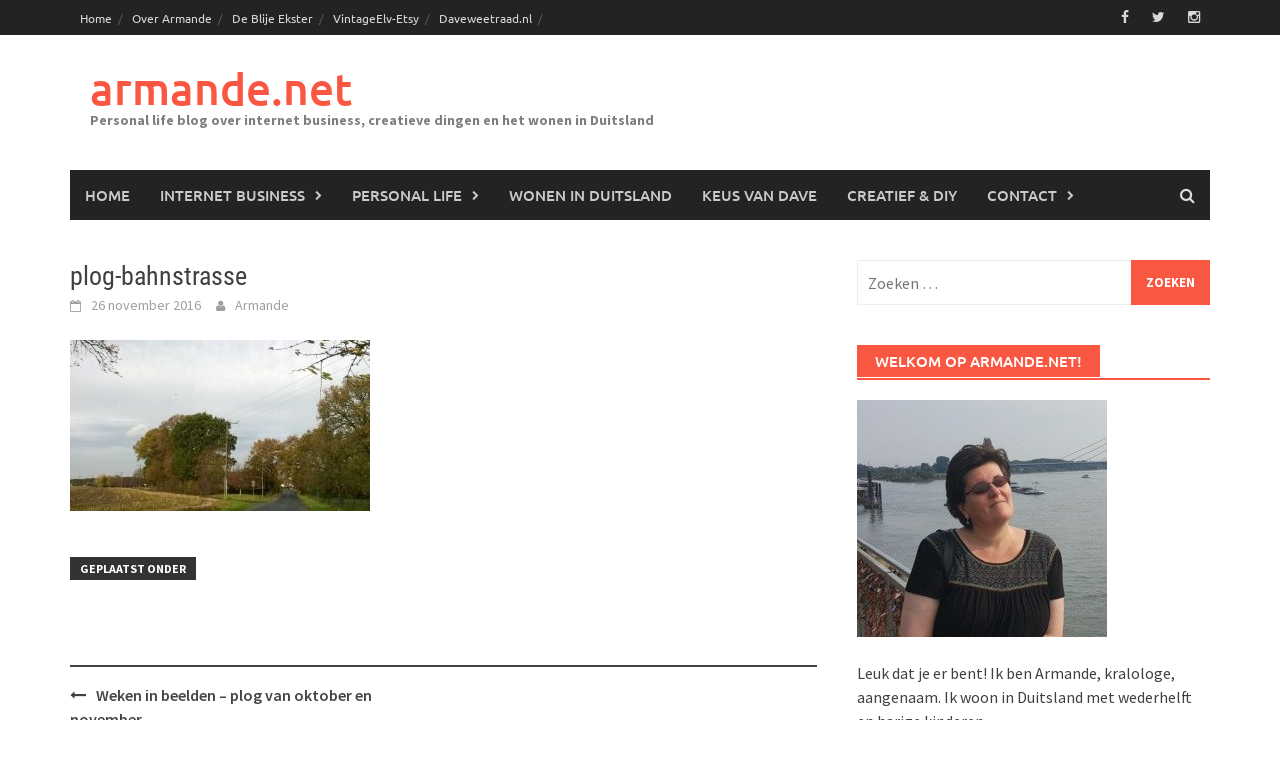

--- FILE ---
content_type: text/html; charset=UTF-8
request_url: https://armande.net/2016/11/26/weken-beelden-plog/plog-bahnstrasse/
body_size: 21791
content:
<!DOCTYPE html>
<html lang="nl-NL">
<head>
<meta charset="UTF-8">
<meta name="viewport" content="width=device-width, initial-scale=1">
<link rel="profile" href="http://gmpg.org/xfn/11">
<link rel="pingback" href="https://armande.net/xmlrpc.php">
<meta name='robots' content='index, follow, max-image-preview:large, max-snippet:-1, max-video-preview:-1' />

	<!-- This site is optimized with the Yoast SEO plugin v26.7 - https://yoast.com/wordpress/plugins/seo/ -->
	<title>plog-bahnstrasse - armande.net</title>
	<link rel="canonical" href="https://armande.net/2016/11/26/weken-beelden-plog/plog-bahnstrasse/" />
	<meta property="og:locale" content="nl_NL" />
	<meta property="og:type" content="article" />
	<meta property="og:title" content="plog-bahnstrasse - armande.net" />
	<meta property="og:url" content="https://armande.net/2016/11/26/weken-beelden-plog/plog-bahnstrasse/" />
	<meta property="og:site_name" content="armande.net" />
	<meta property="article:modified_time" content="2016-11-26T12:53:47+00:00" />
	<meta property="og:image" content="https://armande.net/2016/11/26/weken-beelden-plog/plog-bahnstrasse" />
	<meta property="og:image:width" content="800" />
	<meta property="og:image:height" content="455" />
	<meta property="og:image:type" content="image/jpeg" />
	<meta name="twitter:card" content="summary_large_image" />
	<meta name="twitter:site" content="@steinperlenwelt" />
	<script type="application/ld+json" class="yoast-schema-graph">{"@context":"https://schema.org","@graph":[{"@type":"WebPage","@id":"https://armande.net/2016/11/26/weken-beelden-plog/plog-bahnstrasse/","url":"https://armande.net/2016/11/26/weken-beelden-plog/plog-bahnstrasse/","name":"plog-bahnstrasse - armande.net","isPartOf":{"@id":"https://armande.net/#website"},"primaryImageOfPage":{"@id":"https://armande.net/2016/11/26/weken-beelden-plog/plog-bahnstrasse/#primaryimage"},"image":{"@id":"https://armande.net/2016/11/26/weken-beelden-plog/plog-bahnstrasse/#primaryimage"},"thumbnailUrl":"https://armande.net/wp-content/uploads/2016/11/plog-bahnstrasse.jpg","datePublished":"2016-11-26T12:51:55+00:00","dateModified":"2016-11-26T12:53:47+00:00","breadcrumb":{"@id":"https://armande.net/2016/11/26/weken-beelden-plog/plog-bahnstrasse/#breadcrumb"},"inLanguage":"nl-NL","potentialAction":[{"@type":"ReadAction","target":["https://armande.net/2016/11/26/weken-beelden-plog/plog-bahnstrasse/"]}]},{"@type":"ImageObject","inLanguage":"nl-NL","@id":"https://armande.net/2016/11/26/weken-beelden-plog/plog-bahnstrasse/#primaryimage","url":"https://armande.net/wp-content/uploads/2016/11/plog-bahnstrasse.jpg","contentUrl":"https://armande.net/wp-content/uploads/2016/11/plog-bahnstrasse.jpg","width":800,"height":455,"caption":"plog"},{"@type":"BreadcrumbList","@id":"https://armande.net/2016/11/26/weken-beelden-plog/plog-bahnstrasse/#breadcrumb","itemListElement":[{"@type":"ListItem","position":1,"name":"Home","item":"https://armande.net/"},{"@type":"ListItem","position":2,"name":"Weken in beelden &#8211; plog van oktober en november","item":"https://armande.net/2016/11/26/weken-beelden-plog/"},{"@type":"ListItem","position":3,"name":"plog-bahnstrasse"}]},{"@type":"WebSite","@id":"https://armande.net/#website","url":"https://armande.net/","name":"armande.net","description":"Personal life blog over internet business,  creatieve dingen en het wonen in Duitsland","publisher":{"@id":"https://armande.net/#/schema/person/d4502202749515df9afc5415926eb117"},"potentialAction":[{"@type":"SearchAction","target":{"@type":"EntryPoint","urlTemplate":"https://armande.net/?s={search_term_string}"},"query-input":{"@type":"PropertyValueSpecification","valueRequired":true,"valueName":"search_term_string"}}],"inLanguage":"nl-NL"},{"@type":["Person","Organization"],"@id":"https://armande.net/#/schema/person/d4502202749515df9afc5415926eb117","name":"Armande","image":{"@type":"ImageObject","inLanguage":"nl-NL","@id":"https://armande.net/#/schema/person/image/","url":"https://armande.net/wp-content/uploads/2016/11/plog-bahnstrasse.jpg","contentUrl":"https://armande.net/wp-content/uploads/2016/11/plog-bahnstrasse.jpg","width":800,"height":455,"caption":"Armande"},"logo":{"@id":"https://armande.net/#/schema/person/image/"},"sameAs":["http://Armande.net"]}]}</script>
	<!-- / Yoast SEO plugin. -->


<link rel="alternate" title="oEmbed (JSON)" type="application/json+oembed" href="https://armande.net/wp-json/oembed/1.0/embed?url=https%3A%2F%2Farmande.net%2F2016%2F11%2F26%2Fweken-beelden-plog%2Fplog-bahnstrasse%2F" />
<link rel="alternate" title="oEmbed (XML)" type="text/xml+oembed" href="https://armande.net/wp-json/oembed/1.0/embed?url=https%3A%2F%2Farmande.net%2F2016%2F11%2F26%2Fweken-beelden-plog%2Fplog-bahnstrasse%2F&#038;format=xml" />
		<!-- This site uses the Google Analytics by MonsterInsights plugin v9.11.1 - Using Analytics tracking - https://www.monsterinsights.com/ -->
		<!-- Opmerking: MonsterInsights is momenteel niet geconfigureerd op deze site. De site eigenaar moet authenticeren met Google Analytics in de MonsterInsights instellingen scherm. -->
					<!-- No tracking code set -->
				<!-- / Google Analytics by MonsterInsights -->
		<style type="text/css" media="all">
/*!
 *  Font Awesome 4.4.0 by @davegandy - http://fontawesome.io - @fontawesome
 *  License - http://fontawesome.io/license (Font: SIL OFL 1.1, CSS: MIT License)
 */@font-face{font-family:'FontAwesome';src:url(https://armande.net/wp-content/themes/awaken/css/../fonts/fontawesome-webfont.eot#1768455476);src:url(https://armande.net/wp-content/themes/awaken/css/../fonts/fontawesome-webfont.eot#1768455476) format('embedded-opentype'),url(https://armande.net/wp-content/themes/awaken/css/../fonts/fontawesome-webfont.woff2#1768455476) format('woff2'),url(https://armande.net/wp-content/themes/awaken/css/../fonts/fontawesome-webfont.woff#1768455476) format('woff'),url(https://armande.net/wp-content/themes/awaken/css/../fonts/fontawesome-webfont.ttf#1768455476) format('truetype'),url(https://armande.net/wp-content/themes/awaken/css/../fonts/fontawesome-webfont.svg?v=4.4.0#fontawesomeregular) format('svg');font-weight:400;font-style:normal}.fa{display:inline-block;font:normal normal normal 14px/1 FontAwesome;font-size:inherit;text-rendering:auto;-webkit-font-smoothing:antialiased;-moz-osx-font-smoothing:grayscale}.fa-lg{font-size:1.33333333em;line-height:.75em;vertical-align:-15%}.fa-2x{font-size:2em}.fa-3x{font-size:3em}.fa-4x{font-size:4em}.fa-5x{font-size:5em}.fa-fw{width:1.28571429em;text-align:center}.fa-ul{padding-left:0;margin-left:2.14285714em;list-style-type:none}.fa-ul>li{position:relative}.fa-li{position:absolute;left:-2.14285714em;width:2.14285714em;top:.14285714em;text-align:center}.fa-li.fa-lg{left:-1.85714286em}.fa-border{padding:.2em .25em .15em;border:solid .08em #eee;border-radius:.1em}.fa-pull-left{float:left}.fa-pull-right{float:right}.fa.fa-pull-left{margin-right:.3em}.fa.fa-pull-right{margin-left:.3em}.pull-right{float:right}.pull-left{float:left}.fa.pull-left{margin-right:.3em}.fa.pull-right{margin-left:.3em}.fa-spin{-webkit-animation:fa-spin 2s infinite linear;animation:fa-spin 2s infinite linear}.fa-pulse{-webkit-animation:fa-spin 1s infinite steps(8);animation:fa-spin 1s infinite steps(8)}@-webkit-keyframes fa-spin{0%{-webkit-transform:rotate(0deg);transform:rotate(0deg)}100%{-webkit-transform:rotate(359deg);transform:rotate(359deg)}}@keyframes fa-spin{0%{-webkit-transform:rotate(0deg);transform:rotate(0deg)}100%{-webkit-transform:rotate(359deg);transform:rotate(359deg)}}.fa-rotate-90{filter:progid:DXImageTransform.Microsoft.BasicImage(rotation=1);-webkit-transform:rotate(90deg);-ms-transform:rotate(90deg);transform:rotate(90deg)}.fa-rotate-180{filter:progid:DXImageTransform.Microsoft.BasicImage(rotation=2);-webkit-transform:rotate(180deg);-ms-transform:rotate(180deg);transform:rotate(180deg)}.fa-rotate-270{filter:progid:DXImageTransform.Microsoft.BasicImage(rotation=3);-webkit-transform:rotate(270deg);-ms-transform:rotate(270deg);transform:rotate(270deg)}.fa-flip-horizontal{filter:progid:DXImageTransform.Microsoft.BasicImage(rotation=0,mirror=1);-webkit-transform:scale(-1,1);-ms-transform:scale(-1,1);transform:scale(-1,1)}.fa-flip-vertical{filter:progid:DXImageTransform.Microsoft.BasicImage(rotation=2,mirror=1);-webkit-transform:scale(1,-1);-ms-transform:scale(1,-1);transform:scale(1,-1)}:root .fa-rotate-90,:root .fa-rotate-180,:root .fa-rotate-270,:root .fa-flip-horizontal,:root .fa-flip-vertical{filter:none}.fa-stack{position:relative;display:inline-block;width:2em;height:2em;line-height:2em;vertical-align:middle}.fa-stack-1x,.fa-stack-2x{position:absolute;left:0;width:100%;text-align:center}.fa-stack-1x{line-height:inherit}.fa-stack-2x{font-size:2em}.fa-inverse{color:#fff}.fa-glass:before{content:"\f000"}.fa-music:before{content:"\f001"}.fa-search:before{content:"\f002"}.fa-envelope-o:before{content:"\f003"}.fa-heart:before{content:"\f004"}.fa-star:before{content:"\f005"}.fa-star-o:before{content:"\f006"}.fa-user:before{content:"\f007"}.fa-film:before{content:"\f008"}.fa-th-large:before{content:"\f009"}.fa-th:before{content:"\f00a"}.fa-th-list:before{content:"\f00b"}.fa-check:before{content:"\f00c"}.fa-remove:before,.fa-close:before,.fa-times:before{content:"\f00d"}.fa-search-plus:before{content:"\f00e"}.fa-search-minus:before{content:"\f010"}.fa-power-off:before{content:"\f011"}.fa-signal:before{content:"\f012"}.fa-gear:before,.fa-cog:before{content:"\f013"}.fa-trash-o:before{content:"\f014"}.fa-home:before{content:"\f015"}.fa-file-o:before{content:"\f016"}.fa-clock-o:before{content:"\f017"}.fa-road:before{content:"\f018"}.fa-download:before{content:"\f019"}.fa-arrow-circle-o-down:before{content:"\f01a"}.fa-arrow-circle-o-up:before{content:"\f01b"}.fa-inbox:before{content:"\f01c"}.fa-play-circle-o:before{content:"\f01d"}.fa-rotate-right:before,.fa-repeat:before{content:"\f01e"}.fa-refresh:before{content:"\f021"}.fa-list-alt:before{content:"\f022"}.fa-lock:before{content:"\f023"}.fa-flag:before{content:"\f024"}.fa-headphones:before{content:"\f025"}.fa-volume-off:before{content:"\f026"}.fa-volume-down:before{content:"\f027"}.fa-volume-up:before{content:"\f028"}.fa-qrcode:before{content:"\f029"}.fa-barcode:before{content:"\f02a"}.fa-tag:before{content:"\f02b"}.fa-tags:before{content:"\f02c"}.fa-book:before{content:"\f02d"}.fa-bookmark:before{content:"\f02e"}.fa-print:before{content:"\f02f"}.fa-camera:before{content:"\f030"}.fa-font:before{content:"\f031"}.fa-bold:before{content:"\f032"}.fa-italic:before{content:"\f033"}.fa-text-height:before{content:"\f034"}.fa-text-width:before{content:"\f035"}.fa-align-left:before{content:"\f036"}.fa-align-center:before{content:"\f037"}.fa-align-right:before{content:"\f038"}.fa-align-justify:before{content:"\f039"}.fa-list:before{content:"\f03a"}.fa-dedent:before,.fa-outdent:before{content:"\f03b"}.fa-indent:before{content:"\f03c"}.fa-video-camera:before{content:"\f03d"}.fa-photo:before,.fa-image:before,.fa-picture-o:before{content:"\f03e"}.fa-pencil:before{content:"\f040"}.fa-map-marker:before{content:"\f041"}.fa-adjust:before{content:"\f042"}.fa-tint:before{content:"\f043"}.fa-edit:before,.fa-pencil-square-o:before{content:"\f044"}.fa-share-square-o:before{content:"\f045"}.fa-check-square-o:before{content:"\f046"}.fa-arrows:before{content:"\f047"}.fa-step-backward:before{content:"\f048"}.fa-fast-backward:before{content:"\f049"}.fa-backward:before{content:"\f04a"}.fa-play:before{content:"\f04b"}.fa-pause:before{content:"\f04c"}.fa-stop:before{content:"\f04d"}.fa-forward:before{content:"\f04e"}.fa-fast-forward:before{content:"\f050"}.fa-step-forward:before{content:"\f051"}.fa-eject:before{content:"\f052"}.fa-chevron-left:before{content:"\f053"}.fa-chevron-right:before{content:"\f054"}.fa-plus-circle:before{content:"\f055"}.fa-minus-circle:before{content:"\f056"}.fa-times-circle:before{content:"\f057"}.fa-check-circle:before{content:"\f058"}.fa-question-circle:before{content:"\f059"}.fa-info-circle:before{content:"\f05a"}.fa-crosshairs:before{content:"\f05b"}.fa-times-circle-o:before{content:"\f05c"}.fa-check-circle-o:before{content:"\f05d"}.fa-ban:before{content:"\f05e"}.fa-arrow-left:before{content:"\f060"}.fa-arrow-right:before{content:"\f061"}.fa-arrow-up:before{content:"\f062"}.fa-arrow-down:before{content:"\f063"}.fa-mail-forward:before,.fa-share:before{content:"\f064"}.fa-expand:before{content:"\f065"}.fa-compress:before{content:"\f066"}.fa-plus:before{content:"\f067"}.fa-minus:before{content:"\f068"}.fa-asterisk:before{content:"\f069"}.fa-exclamation-circle:before{content:"\f06a"}.fa-gift:before{content:"\f06b"}.fa-leaf:before{content:"\f06c"}.fa-fire:before{content:"\f06d"}.fa-eye:before{content:"\f06e"}.fa-eye-slash:before{content:"\f070"}.fa-warning:before,.fa-exclamation-triangle:before{content:"\f071"}.fa-plane:before{content:"\f072"}.fa-calendar:before{content:"\f073"}.fa-random:before{content:"\f074"}.fa-comment:before{content:"\f075"}.fa-magnet:before{content:"\f076"}.fa-chevron-up:before{content:"\f077"}.fa-chevron-down:before{content:"\f078"}.fa-retweet:before{content:"\f079"}.fa-shopping-cart:before{content:"\f07a"}.fa-folder:before{content:"\f07b"}.fa-folder-open:before{content:"\f07c"}.fa-arrows-v:before{content:"\f07d"}.fa-arrows-h:before{content:"\f07e"}.fa-bar-chart-o:before,.fa-bar-chart:before{content:"\f080"}.fa-twitter-square:before{content:"\f081"}.fa-facebook-square:before{content:"\f082"}.fa-camera-retro:before{content:"\f083"}.fa-key:before{content:"\f084"}.fa-gears:before,.fa-cogs:before{content:"\f085"}.fa-comments:before{content:"\f086"}.fa-thumbs-o-up:before{content:"\f087"}.fa-thumbs-o-down:before{content:"\f088"}.fa-star-half:before{content:"\f089"}.fa-heart-o:before{content:"\f08a"}.fa-sign-out:before{content:"\f08b"}.fa-linkedin-square:before{content:"\f08c"}.fa-thumb-tack:before{content:"\f08d"}.fa-external-link:before{content:"\f08e"}.fa-sign-in:before{content:"\f090"}.fa-trophy:before{content:"\f091"}.fa-github-square:before{content:"\f092"}.fa-upload:before{content:"\f093"}.fa-lemon-o:before{content:"\f094"}.fa-phone:before{content:"\f095"}.fa-square-o:before{content:"\f096"}.fa-bookmark-o:before{content:"\f097"}.fa-phone-square:before{content:"\f098"}.fa-twitter:before{content:"\f099"}.fa-facebook-f:before,.fa-facebook:before{content:"\f09a"}.fa-github:before{content:"\f09b"}.fa-unlock:before{content:"\f09c"}.fa-credit-card:before{content:"\f09d"}.fa-feed:before,.fa-rss:before{content:"\f09e"}.fa-hdd-o:before{content:"\f0a0"}.fa-bullhorn:before{content:"\f0a1"}.fa-bell:before{content:"\f0f3"}.fa-certificate:before{content:"\f0a3"}.fa-hand-o-right:before{content:"\f0a4"}.fa-hand-o-left:before{content:"\f0a5"}.fa-hand-o-up:before{content:"\f0a6"}.fa-hand-o-down:before{content:"\f0a7"}.fa-arrow-circle-left:before{content:"\f0a8"}.fa-arrow-circle-right:before{content:"\f0a9"}.fa-arrow-circle-up:before{content:"\f0aa"}.fa-arrow-circle-down:before{content:"\f0ab"}.fa-globe:before{content:"\f0ac"}.fa-wrench:before{content:"\f0ad"}.fa-tasks:before{content:"\f0ae"}.fa-filter:before{content:"\f0b0"}.fa-briefcase:before{content:"\f0b1"}.fa-arrows-alt:before{content:"\f0b2"}.fa-group:before,.fa-users:before{content:"\f0c0"}.fa-chain:before,.fa-link:before{content:"\f0c1"}.fa-cloud:before{content:"\f0c2"}.fa-flask:before{content:"\f0c3"}.fa-cut:before,.fa-scissors:before{content:"\f0c4"}.fa-copy:before,.fa-files-o:before{content:"\f0c5"}.fa-paperclip:before{content:"\f0c6"}.fa-save:before,.fa-floppy-o:before{content:"\f0c7"}.fa-square:before{content:"\f0c8"}.fa-navicon:before,.fa-reorder:before,.fa-bars:before{content:"\f0c9"}.fa-list-ul:before{content:"\f0ca"}.fa-list-ol:before{content:"\f0cb"}.fa-strikethrough:before{content:"\f0cc"}.fa-underline:before{content:"\f0cd"}.fa-table:before{content:"\f0ce"}.fa-magic:before{content:"\f0d0"}.fa-truck:before{content:"\f0d1"}.fa-pinterest:before{content:"\f0d2"}.fa-pinterest-square:before{content:"\f0d3"}.fa-google-plus-square:before{content:"\f0d4"}.fa-google-plus:before{content:"\f0d5"}.fa-money:before{content:"\f0d6"}.fa-caret-down:before{content:"\f0d7"}.fa-caret-up:before{content:"\f0d8"}.fa-caret-left:before{content:"\f0d9"}.fa-caret-right:before{content:"\f0da"}.fa-columns:before{content:"\f0db"}.fa-unsorted:before,.fa-sort:before{content:"\f0dc"}.fa-sort-down:before,.fa-sort-desc:before{content:"\f0dd"}.fa-sort-up:before,.fa-sort-asc:before{content:"\f0de"}.fa-envelope:before{content:"\f0e0"}.fa-linkedin:before{content:"\f0e1"}.fa-rotate-left:before,.fa-undo:before{content:"\f0e2"}.fa-legal:before,.fa-gavel:before{content:"\f0e3"}.fa-dashboard:before,.fa-tachometer:before{content:"\f0e4"}.fa-comment-o:before{content:"\f0e5"}.fa-comments-o:before{content:"\f0e6"}.fa-flash:before,.fa-bolt:before{content:"\f0e7"}.fa-sitemap:before{content:"\f0e8"}.fa-umbrella:before{content:"\f0e9"}.fa-paste:before,.fa-clipboard:before{content:"\f0ea"}.fa-lightbulb-o:before{content:"\f0eb"}.fa-exchange:before{content:"\f0ec"}.fa-cloud-download:before{content:"\f0ed"}.fa-cloud-upload:before{content:"\f0ee"}.fa-user-md:before{content:"\f0f0"}.fa-stethoscope:before{content:"\f0f1"}.fa-suitcase:before{content:"\f0f2"}.fa-bell-o:before{content:"\f0a2"}.fa-coffee:before{content:"\f0f4"}.fa-cutlery:before{content:"\f0f5"}.fa-file-text-o:before{content:"\f0f6"}.fa-building-o:before{content:"\f0f7"}.fa-hospital-o:before{content:"\f0f8"}.fa-ambulance:before{content:"\f0f9"}.fa-medkit:before{content:"\f0fa"}.fa-fighter-jet:before{content:"\f0fb"}.fa-beer:before{content:"\f0fc"}.fa-h-square:before{content:"\f0fd"}.fa-plus-square:before{content:"\f0fe"}.fa-angle-double-left:before{content:"\f100"}.fa-angle-double-right:before{content:"\f101"}.fa-angle-double-up:before{content:"\f102"}.fa-angle-double-down:before{content:"\f103"}.fa-angle-left:before{content:"\f104"}.fa-angle-right:before{content:"\f105"}.fa-angle-up:before{content:"\f106"}.fa-angle-down:before{content:"\f107"}.fa-desktop:before{content:"\f108"}.fa-laptop:before{content:"\f109"}.fa-tablet:before{content:"\f10a"}.fa-mobile-phone:before,.fa-mobile:before{content:"\f10b"}.fa-circle-o:before{content:"\f10c"}.fa-quote-left:before{content:"\f10d"}.fa-quote-right:before{content:"\f10e"}.fa-spinner:before{content:"\f110"}.fa-circle:before{content:"\f111"}.fa-mail-reply:before,.fa-reply:before{content:"\f112"}.fa-github-alt:before{content:"\f113"}.fa-folder-o:before{content:"\f114"}.fa-folder-open-o:before{content:"\f115"}.fa-smile-o:before{content:"\f118"}.fa-frown-o:before{content:"\f119"}.fa-meh-o:before{content:"\f11a"}.fa-gamepad:before{content:"\f11b"}.fa-keyboard-o:before{content:"\f11c"}.fa-flag-o:before{content:"\f11d"}.fa-flag-checkered:before{content:"\f11e"}.fa-terminal:before{content:"\f120"}.fa-code:before{content:"\f121"}.fa-mail-reply-all:before,.fa-reply-all:before{content:"\f122"}.fa-star-half-empty:before,.fa-star-half-full:before,.fa-star-half-o:before{content:"\f123"}.fa-location-arrow:before{content:"\f124"}.fa-crop:before{content:"\f125"}.fa-code-fork:before{content:"\f126"}.fa-unlink:before,.fa-chain-broken:before{content:"\f127"}.fa-question:before{content:"\f128"}.fa-info:before{content:"\f129"}.fa-exclamation:before{content:"\f12a"}.fa-superscript:before{content:"\f12b"}.fa-subscript:before{content:"\f12c"}.fa-eraser:before{content:"\f12d"}.fa-puzzle-piece:before{content:"\f12e"}.fa-microphone:before{content:"\f130"}.fa-microphone-slash:before{content:"\f131"}.fa-shield:before{content:"\f132"}.fa-calendar-o:before{content:"\f133"}.fa-fire-extinguisher:before{content:"\f134"}.fa-rocket:before{content:"\f135"}.fa-maxcdn:before{content:"\f136"}.fa-chevron-circle-left:before{content:"\f137"}.fa-chevron-circle-right:before{content:"\f138"}.fa-chevron-circle-up:before{content:"\f139"}.fa-chevron-circle-down:before{content:"\f13a"}.fa-html5:before{content:"\f13b"}.fa-css3:before{content:"\f13c"}.fa-anchor:before{content:"\f13d"}.fa-unlock-alt:before{content:"\f13e"}.fa-bullseye:before{content:"\f140"}.fa-ellipsis-h:before{content:"\f141"}.fa-ellipsis-v:before{content:"\f142"}.fa-rss-square:before{content:"\f143"}.fa-play-circle:before{content:"\f144"}.fa-ticket:before{content:"\f145"}.fa-minus-square:before{content:"\f146"}.fa-minus-square-o:before{content:"\f147"}.fa-level-up:before{content:"\f148"}.fa-level-down:before{content:"\f149"}.fa-check-square:before{content:"\f14a"}.fa-pencil-square:before{content:"\f14b"}.fa-external-link-square:before{content:"\f14c"}.fa-share-square:before{content:"\f14d"}.fa-compass:before{content:"\f14e"}.fa-toggle-down:before,.fa-caret-square-o-down:before{content:"\f150"}.fa-toggle-up:before,.fa-caret-square-o-up:before{content:"\f151"}.fa-toggle-right:before,.fa-caret-square-o-right:before{content:"\f152"}.fa-euro:before,.fa-eur:before{content:"\f153"}.fa-gbp:before{content:"\f154"}.fa-dollar:before,.fa-usd:before{content:"\f155"}.fa-rupee:before,.fa-inr:before{content:"\f156"}.fa-cny:before,.fa-rmb:before,.fa-yen:before,.fa-jpy:before{content:"\f157"}.fa-ruble:before,.fa-rouble:before,.fa-rub:before{content:"\f158"}.fa-won:before,.fa-krw:before{content:"\f159"}.fa-bitcoin:before,.fa-btc:before{content:"\f15a"}.fa-file:before{content:"\f15b"}.fa-file-text:before{content:"\f15c"}.fa-sort-alpha-asc:before{content:"\f15d"}.fa-sort-alpha-desc:before{content:"\f15e"}.fa-sort-amount-asc:before{content:"\f160"}.fa-sort-amount-desc:before{content:"\f161"}.fa-sort-numeric-asc:before{content:"\f162"}.fa-sort-numeric-desc:before{content:"\f163"}.fa-thumbs-up:before{content:"\f164"}.fa-thumbs-down:before{content:"\f165"}.fa-youtube-square:before{content:"\f166"}.fa-youtube:before{content:"\f167"}.fa-xing:before{content:"\f168"}.fa-xing-square:before{content:"\f169"}.fa-youtube-play:before{content:"\f16a"}.fa-dropbox:before{content:"\f16b"}.fa-stack-overflow:before{content:"\f16c"}.fa-instagram:before{content:"\f16d"}.fa-flickr:before{content:"\f16e"}.fa-adn:before{content:"\f170"}.fa-bitbucket:before{content:"\f171"}.fa-bitbucket-square:before{content:"\f172"}.fa-tumblr:before{content:"\f173"}.fa-tumblr-square:before{content:"\f174"}.fa-long-arrow-down:before{content:"\f175"}.fa-long-arrow-up:before{content:"\f176"}.fa-long-arrow-left:before{content:"\f177"}.fa-long-arrow-right:before{content:"\f178"}.fa-apple:before{content:"\f179"}.fa-windows:before{content:"\f17a"}.fa-android:before{content:"\f17b"}.fa-linux:before{content:"\f17c"}.fa-dribbble:before{content:"\f17d"}.fa-skype:before{content:"\f17e"}.fa-foursquare:before{content:"\f180"}.fa-trello:before{content:"\f181"}.fa-female:before{content:"\f182"}.fa-male:before{content:"\f183"}.fa-gittip:before,.fa-gratipay:before{content:"\f184"}.fa-sun-o:before{content:"\f185"}.fa-moon-o:before{content:"\f186"}.fa-archive:before{content:"\f187"}.fa-bug:before{content:"\f188"}.fa-vk:before{content:"\f189"}.fa-weibo:before{content:"\f18a"}.fa-renren:before{content:"\f18b"}.fa-pagelines:before{content:"\f18c"}.fa-stack-exchange:before{content:"\f18d"}.fa-arrow-circle-o-right:before{content:"\f18e"}.fa-arrow-circle-o-left:before{content:"\f190"}.fa-toggle-left:before,.fa-caret-square-o-left:before{content:"\f191"}.fa-dot-circle-o:before{content:"\f192"}.fa-wheelchair:before{content:"\f193"}.fa-vimeo-square:before{content:"\f194"}.fa-turkish-lira:before,.fa-try:before{content:"\f195"}.fa-plus-square-o:before{content:"\f196"}.fa-space-shuttle:before{content:"\f197"}.fa-slack:before{content:"\f198"}.fa-envelope-square:before{content:"\f199"}.fa-wordpress:before{content:"\f19a"}.fa-openid:before{content:"\f19b"}.fa-institution:before,.fa-bank:before,.fa-university:before{content:"\f19c"}.fa-mortar-board:before,.fa-graduation-cap:before{content:"\f19d"}.fa-yahoo:before{content:"\f19e"}.fa-google:before{content:"\f1a0"}.fa-reddit:before{content:"\f1a1"}.fa-reddit-square:before{content:"\f1a2"}.fa-stumbleupon-circle:before{content:"\f1a3"}.fa-stumbleupon:before{content:"\f1a4"}.fa-delicious:before{content:"\f1a5"}.fa-digg:before{content:"\f1a6"}.fa-pied-piper:before{content:"\f1a7"}.fa-pied-piper-alt:before{content:"\f1a8"}.fa-drupal:before{content:"\f1a9"}.fa-joomla:before{content:"\f1aa"}.fa-language:before{content:"\f1ab"}.fa-fax:before{content:"\f1ac"}.fa-building:before{content:"\f1ad"}.fa-child:before{content:"\f1ae"}.fa-paw:before{content:"\f1b0"}.fa-spoon:before{content:"\f1b1"}.fa-cube:before{content:"\f1b2"}.fa-cubes:before{content:"\f1b3"}.fa-behance:before{content:"\f1b4"}.fa-behance-square:before{content:"\f1b5"}.fa-steam:before{content:"\f1b6"}.fa-steam-square:before{content:"\f1b7"}.fa-recycle:before{content:"\f1b8"}.fa-automobile:before,.fa-car:before{content:"\f1b9"}.fa-cab:before,.fa-taxi:before{content:"\f1ba"}.fa-tree:before{content:"\f1bb"}.fa-spotify:before{content:"\f1bc"}.fa-deviantart:before{content:"\f1bd"}.fa-soundcloud:before{content:"\f1be"}.fa-database:before{content:"\f1c0"}.fa-file-pdf-o:before{content:"\f1c1"}.fa-file-word-o:before{content:"\f1c2"}.fa-file-excel-o:before{content:"\f1c3"}.fa-file-powerpoint-o:before{content:"\f1c4"}.fa-file-photo-o:before,.fa-file-picture-o:before,.fa-file-image-o:before{content:"\f1c5"}.fa-file-zip-o:before,.fa-file-archive-o:before{content:"\f1c6"}.fa-file-sound-o:before,.fa-file-audio-o:before{content:"\f1c7"}.fa-file-movie-o:before,.fa-file-video-o:before{content:"\f1c8"}.fa-file-code-o:before{content:"\f1c9"}.fa-vine:before{content:"\f1ca"}.fa-codepen:before{content:"\f1cb"}.fa-jsfiddle:before{content:"\f1cc"}.fa-life-bouy:before,.fa-life-buoy:before,.fa-life-saver:before,.fa-support:before,.fa-life-ring:before{content:"\f1cd"}.fa-circle-o-notch:before{content:"\f1ce"}.fa-ra:before,.fa-rebel:before{content:"\f1d0"}.fa-ge:before,.fa-empire:before{content:"\f1d1"}.fa-git-square:before{content:"\f1d2"}.fa-git:before{content:"\f1d3"}.fa-y-combinator-square:before,.fa-yc-square:before,.fa-hacker-news:before{content:"\f1d4"}.fa-tencent-weibo:before{content:"\f1d5"}.fa-qq:before{content:"\f1d6"}.fa-wechat:before,.fa-weixin:before{content:"\f1d7"}.fa-send:before,.fa-paper-plane:before{content:"\f1d8"}.fa-send-o:before,.fa-paper-plane-o:before{content:"\f1d9"}.fa-history:before{content:"\f1da"}.fa-circle-thin:before{content:"\f1db"}.fa-header:before{content:"\f1dc"}.fa-paragraph:before{content:"\f1dd"}.fa-sliders:before{content:"\f1de"}.fa-share-alt:before{content:"\f1e0"}.fa-share-alt-square:before{content:"\f1e1"}.fa-bomb:before{content:"\f1e2"}.fa-soccer-ball-o:before,.fa-futbol-o:before{content:"\f1e3"}.fa-tty:before{content:"\f1e4"}.fa-binoculars:before{content:"\f1e5"}.fa-plug:before{content:"\f1e6"}.fa-slideshare:before{content:"\f1e7"}.fa-twitch:before{content:"\f1e8"}.fa-yelp:before{content:"\f1e9"}.fa-newspaper-o:before{content:"\f1ea"}.fa-wifi:before{content:"\f1eb"}.fa-calculator:before{content:"\f1ec"}.fa-paypal:before{content:"\f1ed"}.fa-google-wallet:before{content:"\f1ee"}.fa-cc-visa:before{content:"\f1f0"}.fa-cc-mastercard:before{content:"\f1f1"}.fa-cc-discover:before{content:"\f1f2"}.fa-cc-amex:before{content:"\f1f3"}.fa-cc-paypal:before{content:"\f1f4"}.fa-cc-stripe:before{content:"\f1f5"}.fa-bell-slash:before{content:"\f1f6"}.fa-bell-slash-o:before{content:"\f1f7"}.fa-trash:before{content:"\f1f8"}.fa-copyright:before{content:"\f1f9"}.fa-at:before{content:"\f1fa"}.fa-eyedropper:before{content:"\f1fb"}.fa-paint-brush:before{content:"\f1fc"}.fa-birthday-cake:before{content:"\f1fd"}.fa-area-chart:before{content:"\f1fe"}.fa-pie-chart:before{content:"\f200"}.fa-line-chart:before{content:"\f201"}.fa-lastfm:before{content:"\f202"}.fa-lastfm-square:before{content:"\f203"}.fa-toggle-off:before{content:"\f204"}.fa-toggle-on:before{content:"\f205"}.fa-bicycle:before{content:"\f206"}.fa-bus:before{content:"\f207"}.fa-ioxhost:before{content:"\f208"}.fa-angellist:before{content:"\f209"}.fa-cc:before{content:"\f20a"}.fa-shekel:before,.fa-sheqel:before,.fa-ils:before{content:"\f20b"}.fa-meanpath:before{content:"\f20c"}.fa-buysellads:before{content:"\f20d"}.fa-connectdevelop:before{content:"\f20e"}.fa-dashcube:before{content:"\f210"}.fa-forumbee:before{content:"\f211"}.fa-leanpub:before{content:"\f212"}.fa-sellsy:before{content:"\f213"}.fa-shirtsinbulk:before{content:"\f214"}.fa-simplybuilt:before{content:"\f215"}.fa-skyatlas:before{content:"\f216"}.fa-cart-plus:before{content:"\f217"}.fa-cart-arrow-down:before{content:"\f218"}.fa-diamond:before{content:"\f219"}.fa-ship:before{content:"\f21a"}.fa-user-secret:before{content:"\f21b"}.fa-motorcycle:before{content:"\f21c"}.fa-street-view:before{content:"\f21d"}.fa-heartbeat:before{content:"\f21e"}.fa-venus:before{content:"\f221"}.fa-mars:before{content:"\f222"}.fa-mercury:before{content:"\f223"}.fa-intersex:before,.fa-transgender:before{content:"\f224"}.fa-transgender-alt:before{content:"\f225"}.fa-venus-double:before{content:"\f226"}.fa-mars-double:before{content:"\f227"}.fa-venus-mars:before{content:"\f228"}.fa-mars-stroke:before{content:"\f229"}.fa-mars-stroke-v:before{content:"\f22a"}.fa-mars-stroke-h:before{content:"\f22b"}.fa-neuter:before{content:"\f22c"}.fa-genderless:before{content:"\f22d"}.fa-facebook-official:before{content:"\f230"}.fa-pinterest-p:before{content:"\f231"}.fa-whatsapp:before{content:"\f232"}.fa-server:before{content:"\f233"}.fa-user-plus:before{content:"\f234"}.fa-user-times:before{content:"\f235"}.fa-hotel:before,.fa-bed:before{content:"\f236"}.fa-viacoin:before{content:"\f237"}.fa-train:before{content:"\f238"}.fa-subway:before{content:"\f239"}.fa-medium:before{content:"\f23a"}.fa-yc:before,.fa-y-combinator:before{content:"\f23b"}.fa-optin-monster:before{content:"\f23c"}.fa-opencart:before{content:"\f23d"}.fa-expeditedssl:before{content:"\f23e"}.fa-battery-4:before,.fa-battery-full:before{content:"\f240"}.fa-battery-3:before,.fa-battery-three-quarters:before{content:"\f241"}.fa-battery-2:before,.fa-battery-half:before{content:"\f242"}.fa-battery-1:before,.fa-battery-quarter:before{content:"\f243"}.fa-battery-0:before,.fa-battery-empty:before{content:"\f244"}.fa-mouse-pointer:before{content:"\f245"}.fa-i-cursor:before{content:"\f246"}.fa-object-group:before{content:"\f247"}.fa-object-ungroup:before{content:"\f248"}.fa-sticky-note:before{content:"\f249"}.fa-sticky-note-o:before{content:"\f24a"}.fa-cc-jcb:before{content:"\f24b"}.fa-cc-diners-club:before{content:"\f24c"}.fa-clone:before{content:"\f24d"}.fa-balance-scale:before{content:"\f24e"}.fa-hourglass-o:before{content:"\f250"}.fa-hourglass-1:before,.fa-hourglass-start:before{content:"\f251"}.fa-hourglass-2:before,.fa-hourglass-half:before{content:"\f252"}.fa-hourglass-3:before,.fa-hourglass-end:before{content:"\f253"}.fa-hourglass:before{content:"\f254"}.fa-hand-grab-o:before,.fa-hand-rock-o:before{content:"\f255"}.fa-hand-stop-o:before,.fa-hand-paper-o:before{content:"\f256"}.fa-hand-scissors-o:before{content:"\f257"}.fa-hand-lizard-o:before{content:"\f258"}.fa-hand-spock-o:before{content:"\f259"}.fa-hand-pointer-o:before{content:"\f25a"}.fa-hand-peace-o:before{content:"\f25b"}.fa-trademark:before{content:"\f25c"}.fa-registered:before{content:"\f25d"}.fa-creative-commons:before{content:"\f25e"}.fa-gg:before{content:"\f260"}.fa-gg-circle:before{content:"\f261"}.fa-tripadvisor:before{content:"\f262"}.fa-odnoklassniki:before{content:"\f263"}.fa-odnoklassniki-square:before{content:"\f264"}.fa-get-pocket:before{content:"\f265"}.fa-wikipedia-w:before{content:"\f266"}.fa-safari:before{content:"\f267"}.fa-chrome:before{content:"\f268"}.fa-firefox:before{content:"\f269"}.fa-opera:before{content:"\f26a"}.fa-internet-explorer:before{content:"\f26b"}.fa-tv:before,.fa-television:before{content:"\f26c"}.fa-contao:before{content:"\f26d"}.fa-500px:before{content:"\f26e"}.fa-amazon:before{content:"\f270"}.fa-calendar-plus-o:before{content:"\f271"}.fa-calendar-minus-o:before{content:"\f272"}.fa-calendar-times-o:before{content:"\f273"}.fa-calendar-check-o:before{content:"\f274"}.fa-industry:before{content:"\f275"}.fa-map-pin:before{content:"\f276"}.fa-map-signs:before{content:"\f277"}.fa-map-o:before{content:"\f278"}.fa-map:before{content:"\f279"}.fa-commenting:before{content:"\f27a"}.fa-commenting-o:before{content:"\f27b"}.fa-houzz:before{content:"\f27c"}.fa-vimeo:before{content:"\f27d"}.fa-black-tie:before{content:"\f27e"}.fa-fonticons:before{content:"\f280"}
</style>
<style id='wp-img-auto-sizes-contain-inline-css' type='text/css'>
img:is([sizes=auto i],[sizes^="auto," i]){contain-intrinsic-size:3000px 1500px}
/*# sourceURL=wp-img-auto-sizes-contain-inline-css */
</style>
<style id='wp-block-library-inline-css' type='text/css'>
:root{--wp-block-synced-color:#7a00df;--wp-block-synced-color--rgb:122,0,223;--wp-bound-block-color:var(--wp-block-synced-color);--wp-editor-canvas-background:#ddd;--wp-admin-theme-color:#007cba;--wp-admin-theme-color--rgb:0,124,186;--wp-admin-theme-color-darker-10:#006ba1;--wp-admin-theme-color-darker-10--rgb:0,107,160.5;--wp-admin-theme-color-darker-20:#005a87;--wp-admin-theme-color-darker-20--rgb:0,90,135;--wp-admin-border-width-focus:2px}@media (min-resolution:192dpi){:root{--wp-admin-border-width-focus:1.5px}}.wp-element-button{cursor:pointer}:root .has-very-light-gray-background-color{background-color:#eee}:root .has-very-dark-gray-background-color{background-color:#313131}:root .has-very-light-gray-color{color:#eee}:root .has-very-dark-gray-color{color:#313131}:root .has-vivid-green-cyan-to-vivid-cyan-blue-gradient-background{background:linear-gradient(135deg,#00d084,#0693e3)}:root .has-purple-crush-gradient-background{background:linear-gradient(135deg,#34e2e4,#4721fb 50%,#ab1dfe)}:root .has-hazy-dawn-gradient-background{background:linear-gradient(135deg,#faaca8,#dad0ec)}:root .has-subdued-olive-gradient-background{background:linear-gradient(135deg,#fafae1,#67a671)}:root .has-atomic-cream-gradient-background{background:linear-gradient(135deg,#fdd79a,#004a59)}:root .has-nightshade-gradient-background{background:linear-gradient(135deg,#330968,#31cdcf)}:root .has-midnight-gradient-background{background:linear-gradient(135deg,#020381,#2874fc)}:root{--wp--preset--font-size--normal:16px;--wp--preset--font-size--huge:42px}.has-regular-font-size{font-size:1em}.has-larger-font-size{font-size:2.625em}.has-normal-font-size{font-size:var(--wp--preset--font-size--normal)}.has-huge-font-size{font-size:var(--wp--preset--font-size--huge)}.has-text-align-center{text-align:center}.has-text-align-left{text-align:left}.has-text-align-right{text-align:right}.has-fit-text{white-space:nowrap!important}#end-resizable-editor-section{display:none}.aligncenter{clear:both}.items-justified-left{justify-content:flex-start}.items-justified-center{justify-content:center}.items-justified-right{justify-content:flex-end}.items-justified-space-between{justify-content:space-between}.screen-reader-text{border:0;clip-path:inset(50%);height:1px;margin:-1px;overflow:hidden;padding:0;position:absolute;width:1px;word-wrap:normal!important}.screen-reader-text:focus{background-color:#ddd;clip-path:none;color:#444;display:block;font-size:1em;height:auto;left:5px;line-height:normal;padding:15px 23px 14px;text-decoration:none;top:5px;width:auto;z-index:100000}html :where(.has-border-color){border-style:solid}html :where([style*=border-top-color]){border-top-style:solid}html :where([style*=border-right-color]){border-right-style:solid}html :where([style*=border-bottom-color]){border-bottom-style:solid}html :where([style*=border-left-color]){border-left-style:solid}html :where([style*=border-width]){border-style:solid}html :where([style*=border-top-width]){border-top-style:solid}html :where([style*=border-right-width]){border-right-style:solid}html :where([style*=border-bottom-width]){border-bottom-style:solid}html :where([style*=border-left-width]){border-left-style:solid}html :where(img[class*=wp-image-]){height:auto;max-width:100%}:where(figure){margin:0 0 1em}html :where(.is-position-sticky){--wp-admin--admin-bar--position-offset:var(--wp-admin--admin-bar--height,0px)}@media screen and (max-width:600px){html :where(.is-position-sticky){--wp-admin--admin-bar--position-offset:0px}}

/*# sourceURL=wp-block-library-inline-css */
</style><style id='global-styles-inline-css' type='text/css'>
:root{--wp--preset--aspect-ratio--square: 1;--wp--preset--aspect-ratio--4-3: 4/3;--wp--preset--aspect-ratio--3-4: 3/4;--wp--preset--aspect-ratio--3-2: 3/2;--wp--preset--aspect-ratio--2-3: 2/3;--wp--preset--aspect-ratio--16-9: 16/9;--wp--preset--aspect-ratio--9-16: 9/16;--wp--preset--color--black: #000000;--wp--preset--color--cyan-bluish-gray: #abb8c3;--wp--preset--color--white: #ffffff;--wp--preset--color--pale-pink: #f78da7;--wp--preset--color--vivid-red: #cf2e2e;--wp--preset--color--luminous-vivid-orange: #ff6900;--wp--preset--color--luminous-vivid-amber: #fcb900;--wp--preset--color--light-green-cyan: #7bdcb5;--wp--preset--color--vivid-green-cyan: #00d084;--wp--preset--color--pale-cyan-blue: #8ed1fc;--wp--preset--color--vivid-cyan-blue: #0693e3;--wp--preset--color--vivid-purple: #9b51e0;--wp--preset--gradient--vivid-cyan-blue-to-vivid-purple: linear-gradient(135deg,rgb(6,147,227) 0%,rgb(155,81,224) 100%);--wp--preset--gradient--light-green-cyan-to-vivid-green-cyan: linear-gradient(135deg,rgb(122,220,180) 0%,rgb(0,208,130) 100%);--wp--preset--gradient--luminous-vivid-amber-to-luminous-vivid-orange: linear-gradient(135deg,rgb(252,185,0) 0%,rgb(255,105,0) 100%);--wp--preset--gradient--luminous-vivid-orange-to-vivid-red: linear-gradient(135deg,rgb(255,105,0) 0%,rgb(207,46,46) 100%);--wp--preset--gradient--very-light-gray-to-cyan-bluish-gray: linear-gradient(135deg,rgb(238,238,238) 0%,rgb(169,184,195) 100%);--wp--preset--gradient--cool-to-warm-spectrum: linear-gradient(135deg,rgb(74,234,220) 0%,rgb(151,120,209) 20%,rgb(207,42,186) 40%,rgb(238,44,130) 60%,rgb(251,105,98) 80%,rgb(254,248,76) 100%);--wp--preset--gradient--blush-light-purple: linear-gradient(135deg,rgb(255,206,236) 0%,rgb(152,150,240) 100%);--wp--preset--gradient--blush-bordeaux: linear-gradient(135deg,rgb(254,205,165) 0%,rgb(254,45,45) 50%,rgb(107,0,62) 100%);--wp--preset--gradient--luminous-dusk: linear-gradient(135deg,rgb(255,203,112) 0%,rgb(199,81,192) 50%,rgb(65,88,208) 100%);--wp--preset--gradient--pale-ocean: linear-gradient(135deg,rgb(255,245,203) 0%,rgb(182,227,212) 50%,rgb(51,167,181) 100%);--wp--preset--gradient--electric-grass: linear-gradient(135deg,rgb(202,248,128) 0%,rgb(113,206,126) 100%);--wp--preset--gradient--midnight: linear-gradient(135deg,rgb(2,3,129) 0%,rgb(40,116,252) 100%);--wp--preset--font-size--small: 13px;--wp--preset--font-size--medium: 20px;--wp--preset--font-size--large: 36px;--wp--preset--font-size--x-large: 42px;--wp--preset--spacing--20: 0.44rem;--wp--preset--spacing--30: 0.67rem;--wp--preset--spacing--40: 1rem;--wp--preset--spacing--50: 1.5rem;--wp--preset--spacing--60: 2.25rem;--wp--preset--spacing--70: 3.38rem;--wp--preset--spacing--80: 5.06rem;--wp--preset--shadow--natural: 6px 6px 9px rgba(0, 0, 0, 0.2);--wp--preset--shadow--deep: 12px 12px 50px rgba(0, 0, 0, 0.4);--wp--preset--shadow--sharp: 6px 6px 0px rgba(0, 0, 0, 0.2);--wp--preset--shadow--outlined: 6px 6px 0px -3px rgb(255, 255, 255), 6px 6px rgb(0, 0, 0);--wp--preset--shadow--crisp: 6px 6px 0px rgb(0, 0, 0);}:where(.is-layout-flex){gap: 0.5em;}:where(.is-layout-grid){gap: 0.5em;}body .is-layout-flex{display: flex;}.is-layout-flex{flex-wrap: wrap;align-items: center;}.is-layout-flex > :is(*, div){margin: 0;}body .is-layout-grid{display: grid;}.is-layout-grid > :is(*, div){margin: 0;}:where(.wp-block-columns.is-layout-flex){gap: 2em;}:where(.wp-block-columns.is-layout-grid){gap: 2em;}:where(.wp-block-post-template.is-layout-flex){gap: 1.25em;}:where(.wp-block-post-template.is-layout-grid){gap: 1.25em;}.has-black-color{color: var(--wp--preset--color--black) !important;}.has-cyan-bluish-gray-color{color: var(--wp--preset--color--cyan-bluish-gray) !important;}.has-white-color{color: var(--wp--preset--color--white) !important;}.has-pale-pink-color{color: var(--wp--preset--color--pale-pink) !important;}.has-vivid-red-color{color: var(--wp--preset--color--vivid-red) !important;}.has-luminous-vivid-orange-color{color: var(--wp--preset--color--luminous-vivid-orange) !important;}.has-luminous-vivid-amber-color{color: var(--wp--preset--color--luminous-vivid-amber) !important;}.has-light-green-cyan-color{color: var(--wp--preset--color--light-green-cyan) !important;}.has-vivid-green-cyan-color{color: var(--wp--preset--color--vivid-green-cyan) !important;}.has-pale-cyan-blue-color{color: var(--wp--preset--color--pale-cyan-blue) !important;}.has-vivid-cyan-blue-color{color: var(--wp--preset--color--vivid-cyan-blue) !important;}.has-vivid-purple-color{color: var(--wp--preset--color--vivid-purple) !important;}.has-black-background-color{background-color: var(--wp--preset--color--black) !important;}.has-cyan-bluish-gray-background-color{background-color: var(--wp--preset--color--cyan-bluish-gray) !important;}.has-white-background-color{background-color: var(--wp--preset--color--white) !important;}.has-pale-pink-background-color{background-color: var(--wp--preset--color--pale-pink) !important;}.has-vivid-red-background-color{background-color: var(--wp--preset--color--vivid-red) !important;}.has-luminous-vivid-orange-background-color{background-color: var(--wp--preset--color--luminous-vivid-orange) !important;}.has-luminous-vivid-amber-background-color{background-color: var(--wp--preset--color--luminous-vivid-amber) !important;}.has-light-green-cyan-background-color{background-color: var(--wp--preset--color--light-green-cyan) !important;}.has-vivid-green-cyan-background-color{background-color: var(--wp--preset--color--vivid-green-cyan) !important;}.has-pale-cyan-blue-background-color{background-color: var(--wp--preset--color--pale-cyan-blue) !important;}.has-vivid-cyan-blue-background-color{background-color: var(--wp--preset--color--vivid-cyan-blue) !important;}.has-vivid-purple-background-color{background-color: var(--wp--preset--color--vivid-purple) !important;}.has-black-border-color{border-color: var(--wp--preset--color--black) !important;}.has-cyan-bluish-gray-border-color{border-color: var(--wp--preset--color--cyan-bluish-gray) !important;}.has-white-border-color{border-color: var(--wp--preset--color--white) !important;}.has-pale-pink-border-color{border-color: var(--wp--preset--color--pale-pink) !important;}.has-vivid-red-border-color{border-color: var(--wp--preset--color--vivid-red) !important;}.has-luminous-vivid-orange-border-color{border-color: var(--wp--preset--color--luminous-vivid-orange) !important;}.has-luminous-vivid-amber-border-color{border-color: var(--wp--preset--color--luminous-vivid-amber) !important;}.has-light-green-cyan-border-color{border-color: var(--wp--preset--color--light-green-cyan) !important;}.has-vivid-green-cyan-border-color{border-color: var(--wp--preset--color--vivid-green-cyan) !important;}.has-pale-cyan-blue-border-color{border-color: var(--wp--preset--color--pale-cyan-blue) !important;}.has-vivid-cyan-blue-border-color{border-color: var(--wp--preset--color--vivid-cyan-blue) !important;}.has-vivid-purple-border-color{border-color: var(--wp--preset--color--vivid-purple) !important;}.has-vivid-cyan-blue-to-vivid-purple-gradient-background{background: var(--wp--preset--gradient--vivid-cyan-blue-to-vivid-purple) !important;}.has-light-green-cyan-to-vivid-green-cyan-gradient-background{background: var(--wp--preset--gradient--light-green-cyan-to-vivid-green-cyan) !important;}.has-luminous-vivid-amber-to-luminous-vivid-orange-gradient-background{background: var(--wp--preset--gradient--luminous-vivid-amber-to-luminous-vivid-orange) !important;}.has-luminous-vivid-orange-to-vivid-red-gradient-background{background: var(--wp--preset--gradient--luminous-vivid-orange-to-vivid-red) !important;}.has-very-light-gray-to-cyan-bluish-gray-gradient-background{background: var(--wp--preset--gradient--very-light-gray-to-cyan-bluish-gray) !important;}.has-cool-to-warm-spectrum-gradient-background{background: var(--wp--preset--gradient--cool-to-warm-spectrum) !important;}.has-blush-light-purple-gradient-background{background: var(--wp--preset--gradient--blush-light-purple) !important;}.has-blush-bordeaux-gradient-background{background: var(--wp--preset--gradient--blush-bordeaux) !important;}.has-luminous-dusk-gradient-background{background: var(--wp--preset--gradient--luminous-dusk) !important;}.has-pale-ocean-gradient-background{background: var(--wp--preset--gradient--pale-ocean) !important;}.has-electric-grass-gradient-background{background: var(--wp--preset--gradient--electric-grass) !important;}.has-midnight-gradient-background{background: var(--wp--preset--gradient--midnight) !important;}.has-small-font-size{font-size: var(--wp--preset--font-size--small) !important;}.has-medium-font-size{font-size: var(--wp--preset--font-size--medium) !important;}.has-large-font-size{font-size: var(--wp--preset--font-size--large) !important;}.has-x-large-font-size{font-size: var(--wp--preset--font-size--x-large) !important;}
/*# sourceURL=global-styles-inline-css */
</style>

<style id='classic-theme-styles-inline-css' type='text/css'>
/*! This file is auto-generated */
.wp-block-button__link{color:#fff;background-color:#32373c;border-radius:9999px;box-shadow:none;text-decoration:none;padding:calc(.667em + 2px) calc(1.333em + 2px);font-size:1.125em}.wp-block-file__button{background:#32373c;color:#fff;text-decoration:none}
/*# sourceURL=/wp-includes/css/classic-themes.min.css */
</style>
<link rel='stylesheet' id='wpo_min-header-0-css' href='https://armande.net/wp-content/cache/wpo-minify/1768455476/assets/wpo-minify-header-532b328d.min.css' type='text/css' media='all' />
<script type="text/javascript" src="https://armande.net/wp-content/cache/wpo-minify/1768455476/assets/wpo-minify-header-ff2a1824.min.js" id="wpo_min-header-0-js"></script>
<script type="text/javascript" src="https://armande.net/wp-content/cache/wpo-minify/1768455476/assets/wpo-minify-header-38c163f9.min.js" id="wpo_min-header-1-js"></script>
<script type="text/javascript" src="https://armande.net/wp-content/cache/wpo-minify/1768455476/assets/wpo-minify-header-a92609f0.min.js" id="wpo_min-header-2-js"></script>
<link rel="https://api.w.org/" href="https://armande.net/wp-json/" /><link rel="alternate" title="JSON" type="application/json" href="https://armande.net/wp-json/wp/v2/media/1680" /><link rel="EditURI" type="application/rsd+xml" title="RSD" href="https://armande.net/xmlrpc.php?rsd" />

<link rel='shortlink' href='https://armande.net/?p=1680' />
<script async src="https://pagead2.googlesyndication.com/pagead/js/adsbygoogle.js?client=ca-pub-1615662243535443" crossorigin="anonymous"></script><script type="text/javascript">//<![CDATA[
  function external_links_in_new_windows_loop() {
    if (!document.links) {
      document.links = document.getElementsByTagName('a');
    }
    var change_link = false;
    var force = '';
    var ignore = '';

    for (var t=0; t<document.links.length; t++) {
      var all_links = document.links[t];
      change_link = false;
      
      if(document.links[t].hasAttribute('onClick') == false) {
        // forced if the address starts with http (or also https), but does not link to the current domain
        if(all_links.href.search(/^http/) != -1 && all_links.href.search('armande.net') == -1 && all_links.href.search(/^#/) == -1) {
          // console.log('Changed ' + all_links.href);
          change_link = true;
        }
          
        if(force != '' && all_links.href.search(force) != -1) {
          // forced
          // console.log('force ' + all_links.href);
          change_link = true;
        }
        
        if(ignore != '' && all_links.href.search(ignore) != -1) {
          // console.log('ignore ' + all_links.href);
          // ignored
          change_link = false;
        }

        if(change_link == true) {
          // console.log('Changed ' + all_links.href);
          document.links[t].setAttribute('onClick', 'javascript:window.open(\'' + all_links.href.replace(/'/g, '') + '\', \'_blank\', \'noopener\'); return false;');
          document.links[t].removeAttribute('target');
        }
      }
    }
  }
  
  // Load
  function external_links_in_new_windows_load(func)
  {  
    var oldonload = window.onload;
    if (typeof window.onload != 'function'){
      window.onload = func;
    } else {
      window.onload = function(){
        oldonload();
        func();
      }
    }
  }

  external_links_in_new_windows_load(external_links_in_new_windows_loop);
  //]]></script>

<script>document.cookie = 'quads_browser_width='+screen.width;</script><style>.grecaptcha-badge {opacity:0}</style><style type="text/css">.recentcomments a{display:inline !important;padding:0 !important;margin:0 !important;}</style><link rel="icon" href="https://armande.net/wp-content/uploads/2016/07/favicon.jpg" sizes="32x32" />
<link rel="icon" href="https://armande.net/wp-content/uploads/2016/07/favicon.jpg" sizes="192x192" />
<link rel="apple-touch-icon" href="https://armande.net/wp-content/uploads/2016/07/favicon.jpg" />
<meta name="msapplication-TileImage" content="https://armande.net/wp-content/uploads/2016/07/favicon.jpg" />
</head>

<body class="attachment wp-singular attachment-template-default single single-attachment postid-1680 attachmentid-1680 attachment-jpeg wp-embed-responsive wp-theme-awaken group-blog">
<div id="page" class="hfeed site">
	<a class="skip-link screen-reader-text" href="#content">Ga naar de inhoud</a>
	<header id="masthead" class="site-header" role="banner">
		
		
		<div class="top-nav">
			<div class="container">
				<div class="row">
										<div class="col-xs-12 col-sm-6 col-md-8 ">
													<nav id="top-navigation" class="top-navigation" role="navigation">
								<div class="menu-topmenu-container"><ul id="menu-topmenu" class="menu"><li id="menu-item-40" class="menu-item menu-item-type-custom menu-item-object-custom menu-item-home menu-item-40"><a href="https://armande.net">Home</a></li>
<li id="menu-item-41" class="menu-item menu-item-type-post_type menu-item-object-page menu-item-41"><a href="https://armande.net/intro/">Over Armande</a></li>
<li id="menu-item-21" class="menu-item menu-item-type-custom menu-item-object-custom menu-item-21"><a target="_blank" href="https://deblijeekster.nl">De Blije Ekster</a></li>
<li id="menu-item-512" class="menu-item menu-item-type-custom menu-item-object-custom menu-item-512"><a target="_blank" href="https://www.etsy.com/shop/vintageelv">VintageElv-Etsy</a></li>
<li id="menu-item-513" class="menu-item menu-item-type-custom menu-item-object-custom menu-item-513"><a target="_blank" href="https://daveweetraad.nl">Daveweetraad.nl</a></li>
</ul></div>							</nav><!-- #site-navigation -->	
							<a href="#" class="navbutton" id="top-nav-button">Bovenste Menu</a>
							<div class="responsive-topnav"></div>
									
					</div><!-- col-xs-12 col-sm-6 col-md-8 -->
					<div class="col-xs-12 col-sm-6 col-md-4">
						
	<div class="asocial-area">
			<span class="asocial-icon facebook"><a href="https://www.facebook.com/armandenet-tips-en-creatieve-ideetjes-113140085418726/" target="_blank"><i class="fa fa-facebook"></i></a></span>
				<span class="asocial-icon twitter"><a href="http://twitter.com/steinperlenwelt" target="_blank"><i class="fa fa-twitter"></i></a></span>
							<span class="asocial-icon instagram"><a href="http://instagram.com/steinperlenwelt" target="_blank"><i class="fa fa-instagram"></i></a></span>
			</div>
	
					</div><!-- col-xs-12 col-sm-6 col-md-4 -->
				</div><!-- row -->
			</div><!-- .container -->
		</div>
	
	<div class="site-branding">
		<div class="container">
			<div class="site-brand-container">
										<div class="site-title-text">
							<h1 class="site-title"><a href="https://armande.net/" rel="home">armande.net</a></h1>
							<h2 class="site-description">Personal life blog over internet business,  creatieve dingen en het wonen in Duitsland</h2>
						</div>
							</div><!-- .site-brand-container -->
						
		</div>
	</div>

	<div class="container">
		<div class="awaken-navigation-container">
			<nav id="site-navigation" class="main-navigation cl-effect-10" role="navigation">
				<div class="menu-frontpage-category-container"><ul id="menu-frontpage-category" class="menu"><li id="menu-item-509" class="menu-item menu-item-type-custom menu-item-object-custom menu-item-home menu-item-509"><a href="https://armande.net">Home</a></li>
<li id="menu-item-2298" class="menu-item menu-item-type-taxonomy menu-item-object-category menu-item-has-children menu-item-2298"><a href="https://armande.net/category/internet-business/">Internet business</a>
<ul class="sub-menu">
	<li id="menu-item-2301" class="menu-item menu-item-type-taxonomy menu-item-object-category menu-item-2301"><a href="https://armande.net/category/bloggen/">Info over bloggen</a></li>
	<li id="menu-item-114" class="menu-item menu-item-type-taxonomy menu-item-object-category menu-item-114"><a href="https://armande.net/category/webshop-starten/">Webshop starten</a></li>
</ul>
</li>
<li id="menu-item-2300" class="menu-item menu-item-type-taxonomy menu-item-object-category menu-item-has-children menu-item-2300"><a href="https://armande.net/category/personal/">Personal life</a>
<ul class="sub-menu">
	<li id="menu-item-115" class="menu-item menu-item-type-taxonomy menu-item-object-category menu-item-115"><a href="https://armande.net/category/huis-tuin-fauna/">Huis, tuin &#038; fauna</a></li>
	<li id="menu-item-147" class="menu-item menu-item-type-taxonomy menu-item-object-category menu-item-147"><a href="https://armande.net/category/overig/">Dinges</a></li>
</ul>
</li>
<li id="menu-item-223" class="menu-item menu-item-type-taxonomy menu-item-object-category menu-item-223"><a href="https://armande.net/category/wonen-duitsland/">Wonen in Duitsland</a></li>
<li id="menu-item-2299" class="menu-item menu-item-type-taxonomy menu-item-object-category menu-item-2299"><a href="https://armande.net/category/keusvandave/">Keus van Dave</a></li>
<li id="menu-item-113" class="menu-item menu-item-type-taxonomy menu-item-object-category menu-item-113"><a href="https://armande.net/category/creatief-diy/">Creatief &#038; DIY</a></li>
<li id="menu-item-967" class="menu-item menu-item-type-post_type menu-item-object-page menu-item-has-children menu-item-967"><a href="https://armande.net/contact/">Contact</a>
<ul class="sub-menu">
	<li id="menu-item-4504" class="menu-item menu-item-type-post_type menu-item-object-page menu-item-privacy-policy menu-item-4504"><a rel="privacy-policy" href="https://armande.net/privacybeleid/">Privacybeleid</a></li>
</ul>
</li>
</ul></div>			</nav><!-- #site-navigation -->
			<a href="#" class="navbutton" id="main-nav-button">Hoofdmenu</a>
			<div class="responsive-mainnav"></div>

							<div class="awaken-search-button-icon"></div>
				<div class="awaken-search-box-container">
					<div class="awaken-search-box">
						<form action="https://armande.net/" id="awaken-search-form" method="get">
							<input type="text" value="" name="s" id="s" />
							<input type="submit" value="Zoeken" />
						</form>
					</div><!-- th-search-box -->
				</div><!-- .th-search-box-container -->
			
		</div><!-- .awaken-navigation-container-->
	</div><!-- .container -->
	</header><!-- #masthead -->

	<div id="content" class="site-content">
		<div class="container">

	<div class="row">
<div class="col-xs-12 col-sm-12 col-md-8 ">
	<div id="primary" class="content-area">
		<main id="main" class="site-main" role="main">

		
			
<article id="post-1680" class="post-1680 attachment type-attachment status-inherit hentry">
	<header class="single-entry-header">
		<h1 class="single-entry-title entry-title">plog-bahnstrasse</h1>
		<div class="single-entry-meta">
			<span class="posted-on"><a href="https://armande.net/2016/11/26/weken-beelden-plog/plog-bahnstrasse/" rel="bookmark"><time class="entry-date published" datetime="2016-11-26T13:51:55+01:00">26 november 2016</time><time class="updated" datetime="2016-11-26T13:53:47+01:00">26 november 2016</time></a></span><span class="byline"><span class="author vcard"><a class="url fn n" href="https://armande.net/author/armande-borghardt/">Armande</a></span></span>					</div><!-- .entry-meta -->
	</header><!-- .entry-header -->

	
	<div class="entry-content">
		<p class="attachment"><a href='https://armande.net/wp-content/uploads/2016/11/plog-bahnstrasse.jpg' title="" data-rl_title="" class="rl-gallery-link" data-rl_caption="" data-rel="lightbox-gallery-0"><img fetchpriority="high" decoding="async" width="300" height="171" src="https://armande.net/wp-content/uploads/2016/11/plog-bahnstrasse-300x171.jpg" class="attachment-medium size-medium" alt="plog" srcset="https://armande.net/wp-content/uploads/2016/11/plog-bahnstrasse-300x171.jpg 300w, https://armande.net/wp-content/uploads/2016/11/plog-bahnstrasse-768x437.jpg 768w, https://armande.net/wp-content/uploads/2016/11/plog-bahnstrasse-388x220.jpg 388w, https://armande.net/wp-content/uploads/2016/11/plog-bahnstrasse.jpg 800w" sizes="(max-width: 300px) 100vw, 300px" /></a></p>
			</div><!-- .entry-content -->

	<footer class="single-entry-footer">
		<div class="categorized-under">Geplaatst onder</div><div class="awaken-category-list"></div><div class="clearfix"></div>
	</footer><!-- .entry-footer -->
</article><!-- #post-## -->

				<nav class="navigation post-navigation" role="navigation">
		<h2 class="screen-reader-text">Bericht navigatie</h2>
		<div class="nav-links">
			<div class="nav-previous"><a href="https://armande.net/2016/11/26/weken-beelden-plog/" rel="prev">Weken in beelden &#8211; plog van oktober en november</a></div>		</div><!-- .nav-links -->
	</nav><!-- .navigation -->
	
			
<div id="comments" class="comments-area">

	
	
	
		<div id="respond" class="comment-respond">
		<h3 id="reply-title" class="comment-reply-title">Geef een reactie <small><a rel="nofollow" id="cancel-comment-reply-link" href="/2016/11/26/weken-beelden-plog/plog-bahnstrasse/#respond" style="display:none;">Reactie annuleren</a></small></h3><form action="https://armande.net/wp-comments-post.php" method="post" id="commentform" class="comment-form"><p class="comment-notes"><span id="email-notes">Je e-mailadres wordt niet gepubliceerd.</span> <span class="required-field-message">Vereiste velden zijn gemarkeerd met <span class="required">*</span></span></p><p class="comment-form-comment"><label for="comment">Reactie <span class="required">*</span></label> <textarea autocomplete="new-password"  id="d076010df9"  name="d076010df9"   cols="45" rows="8" maxlength="65525" required></textarea><textarea id="comment" aria-label="hp-comment" aria-hidden="true" name="comment" autocomplete="new-password" style="padding:0 !important;clip:rect(1px, 1px, 1px, 1px) !important;position:absolute !important;white-space:nowrap !important;height:1px !important;width:1px !important;overflow:hidden !important;" tabindex="-1"></textarea><script data-noptimize>document.getElementById("comment").setAttribute( "id", "ae1231114273aedd0344671a9c5bc767" );document.getElementById("d076010df9").setAttribute( "id", "comment" );</script></p><p class="comment-form-author"><label for="author">Naam <span class="required">*</span></label> <input id="author" name="author" type="text" value="" size="30" maxlength="245" autocomplete="name" required /></p>
<p class="comment-form-email"><label for="email">E-mail <span class="required">*</span></label> <input id="email" name="email" type="email" value="" size="30" maxlength="100" aria-describedby="email-notes" autocomplete="email" required /></p>
<p class="comment-form-url"><label for="url">Site</label> <input id="url" name="url" type="url" value="" size="30" maxlength="200" autocomplete="url" /></p>
<p class="aiowps-captcha hide-when-displaying-tfa-input"><label for="aiowps-captcha-answer-696e4ef2b885d">Vul een antwoord in in cijfers:</label><div class="aiowps-captcha-equation hide-when-displaying-tfa-input"><strong>twee &#215; 5 = <input type="hidden" name="aiowps-captcha-string-info" class="aiowps-captcha-string-info" value="6ljgw9wzku" /><input type="hidden" name="aiowps-captcha-temp-string" class="aiowps-captcha-temp-string" value="1768836850" /><input type="text" size="2" id="aiowps-captcha-answer-696e4ef2b885d" class="aiowps-captcha-answer" name="aiowps-captcha-answer" value="" autocomplete="off" /></strong></div></p><p class="form-submit"><input name="submit" type="submit" id="submit" class="submit" value="Reactie plaatsen" /> <input type='hidden' name='comment_post_ID' value='1680' id='comment_post_ID' />
<input type='hidden' name='comment_parent' id='comment_parent' value='0' />
</p> <p class="comment-form-aios-antibot-keys"><input type="hidden" name="nhunqweq" value="py26y76yzeae" ><input type="hidden" name="wwsjs36b" value="egmm64ah2lf6" ><input type="hidden" name="7n1u1eu6" value="md055ei54nms" ><input type="hidden" name="m25dpfx3" value="fn6101svm6po" ><input type="hidden" name="aios_antibot_keys_expiry" id="aios_antibot_keys_expiry" value="1768953600"></p></form>	</div><!-- #respond -->
	
</div><!-- #comments -->

		
		</main><!-- #main -->
	</div><!-- #primary -->
</div><!-- .bootstrap cols -->
<div class="col-xs-12 col-sm-6 col-md-4">
	
<div id="secondary" class="main-widget-area" role="complementary">
	<aside id="search-2" class="widget widget_search"><form role="search" method="get" class="search-form" action="https://armande.net/">
				<label>
					<span class="screen-reader-text">Zoeken naar:</span>
					<input type="search" class="search-field" placeholder="Zoeken &hellip;" value="" name="s" />
				</label>
				<input type="submit" class="search-submit" value="Zoeken" />
			</form></aside><aside id="text-2" class="widget widget_text"><div class="widget-title-container"><h3 class="widget-title">Welkom op armande.net!</h3></div>			<div class="textwidget"><!DOCTYPE html>
<html>
<body>

<img src="https://armande.net/wp-content/uploads/2017/08/portretk-0817.jpg" alt="Armande,net" style="width:250px;height:237px;">

</body>
</html><br><br>
Leuk dat je er bent! Ik ben Armande, kralologe, aangenaam. Ik woon in Duitsland met wederhelft en harige kinderen.<br>
Ik schrijf over creatieve dingen, taal, het wonen in Duitsland en alles wat met internet te maken heeft.</div>
		</aside>
		<aside id="recent-posts-2" class="widget widget_recent_entries">
		<div class="widget-title-container"><h3 class="widget-title">Recente berichten</h3></div>
		<ul>
											<li>
					<a href="https://armande.net/2025/02/20/blu-digital-show-me-the-money/">Blu Digital, show me the money! (And they did!)</a>
									</li>
											<li>
					<a href="https://armande.net/2024/07/18/alleen-op-vakantie/">Ga eens alleen op vakantie &#8211; zomertip voor het hele jaar!</a>
									</li>
											<li>
					<a href="https://armande.net/2023/09/07/kringloopwinkels-in-duitsland/">Hoe vind ik kringloopwinkels in Duitsland?</a>
									</li>
											<li>
					<a href="https://armande.net/2023/06/09/werkt-reuktraining/">Tussen neus en lippen door: werkt reuktraining?</a>
									</li>
											<li>
					<a href="https://armande.net/2023/06/07/perfecte-blazers-voor-elk-seizoen/">De Perfecte Blazers voor Elk Seizoen: Een Gids voor Dames</a>
									</li>
											<li>
					<a href="https://armande.net/2023/04/10/honden-update-blog-nikita-olav-en-mollie/">Honden-update-blog! Nikita, Olav en Mollie</a>
									</li>
											<li>
					<a href="https://armande.net/2022/10/31/fosterhonden/">Fosterhonden van wereldverbeteraars, 1 hond per keer</a>
									</li>
											<li>
					<a href="https://armande.net/2022/06/09/bakeliet-herkennen-tips/">Hoe kun je bakeliet herkennen? Drie tips!</a>
									</li>
											<li>
					<a href="https://armande.net/2022/06/05/het-ultieme-pannenkoekenrecept/">Het ultieme pannenkoekenrecept!</a>
									</li>
											<li>
					<a href="https://armande.net/2022/03/19/duitse-pudding-nederlandse-vla/">Duitse pudding vs Nederlandse vla</a>
									</li>
					</ul>

		</aside><aside id="recent-comments-2" class="widget widget_recent_comments"><div class="widget-title-container"><h3 class="widget-title">Recente reacties</h3></div><ul id="recentcomments"><li class="recentcomments"><span class="comment-author-link">Janneke Luijben</span> op <a href="https://armande.net/2018/11/10/spierversterkers-hond/#comment-6892">Spierversterkers voor ons anabole hondje!</a></li><li class="recentcomments"><span class="comment-author-link">Janneke Luijben</span> op <a href="https://armande.net/2018/11/10/spierversterkers-hond/#comment-6891">Spierversterkers voor ons anabole hondje!</a></li><li class="recentcomments"><span class="comment-author-link">Jolanda Gouman</span> op <a href="https://armande.net/2016/02/15/hoe-oorbellen-maken/#comment-6890">Hoe oorbellen maken</a></li></ul></aside><aside id="categories-2" class="widget widget_categories"><div class="widget-title-container"><h3 class="widget-title">Ik schrijf over:</h3></div><form action="https://armande.net" method="get"><label class="screen-reader-text" for="cat">Ik schrijf over:</label><select  name='cat' id='cat' class='postform'>
	<option value='-1'>Categorie selecteren</option>
	<option class="level-0" value="3">Creatief &amp; DIY</option>
	<option class="level-0" value="13">Dinges</option>
	<option class="level-0" value="23">Featured</option>
	<option class="level-0" value="24">featured slider</option>
	<option class="level-0" value="115">Geen categorie</option>
	<option class="level-0" value="5">Huis, tuin &amp; fauna</option>
	<option class="level-0" value="272">Info over bloggen</option>
	<option class="level-0" value="271">Internet business</option>
	<option class="level-0" value="270">Keus van Dave</option>
	<option class="level-0" value="273">Personal life</option>
	<option class="level-0" value="2">Webshop starten</option>
	<option class="level-0" value="45">Wonen in Duitsland</option>
</select>
</form><script type="text/javascript">
/* <![CDATA[ */

( ( dropdownId ) => {
	const dropdown = document.getElementById( dropdownId );
	function onSelectChange() {
		setTimeout( () => {
			if ( 'escape' === dropdown.dataset.lastkey ) {
				return;
			}
			if ( dropdown.value && parseInt( dropdown.value ) > 0 && dropdown instanceof HTMLSelectElement ) {
				dropdown.parentElement.submit();
			}
		}, 250 );
	}
	function onKeyUp( event ) {
		if ( 'Escape' === event.key ) {
			dropdown.dataset.lastkey = 'escape';
		} else {
			delete dropdown.dataset.lastkey;
		}
	}
	function onClick() {
		delete dropdown.dataset.lastkey;
	}
	dropdown.addEventListener( 'keyup', onKeyUp );
	dropdown.addEventListener( 'click', onClick );
	dropdown.addEventListener( 'change', onSelectChange );
})( "cat" );

//# sourceURL=WP_Widget_Categories%3A%3Awidget
/* ]]> */
</script>
</aside></div><!-- #secondary -->
</div><!-- .bootstrap cols -->
</div><!-- .row -->
		</div><!-- container -->
	</div><!-- #content -->

	<footer id="colophon" class="site-footer" role="contentinfo">
		<div class="container">
			<div class="row">
				<div class="footer-widget-area">
					<div class="col-md-4">
						<div class="left-footer">
							<div class="widget-area" role="complementary">
								<aside id="archives-2" class="widget widget_archive"><h3 class="footer-widget-title">Archieven</h3>		<label class="screen-reader-text" for="archives-dropdown-2">Archieven</label>
		<select id="archives-dropdown-2" name="archive-dropdown">
			
			<option value="">Maand selecteren</option>
				<option value='https://armande.net/2025/02/'> februari 2025 </option>
	<option value='https://armande.net/2024/07/'> juli 2024 </option>
	<option value='https://armande.net/2023/09/'> september 2023 </option>
	<option value='https://armande.net/2023/06/'> juni 2023 </option>
	<option value='https://armande.net/2023/04/'> april 2023 </option>
	<option value='https://armande.net/2022/10/'> oktober 2022 </option>
	<option value='https://armande.net/2022/06/'> juni 2022 </option>
	<option value='https://armande.net/2022/03/'> maart 2022 </option>
	<option value='https://armande.net/2021/08/'> augustus 2021 </option>
	<option value='https://armande.net/2021/06/'> juni 2021 </option>
	<option value='https://armande.net/2021/05/'> mei 2021 </option>
	<option value='https://armande.net/2021/01/'> januari 2021 </option>
	<option value='https://armande.net/2020/09/'> september 2020 </option>
	<option value='https://armande.net/2020/08/'> augustus 2020 </option>
	<option value='https://armande.net/2020/07/'> juli 2020 </option>
	<option value='https://armande.net/2020/06/'> juni 2020 </option>
	<option value='https://armande.net/2020/01/'> januari 2020 </option>
	<option value='https://armande.net/2019/10/'> oktober 2019 </option>
	<option value='https://armande.net/2019/09/'> september 2019 </option>
	<option value='https://armande.net/2019/06/'> juni 2019 </option>
	<option value='https://armande.net/2019/05/'> mei 2019 </option>
	<option value='https://armande.net/2019/04/'> april 2019 </option>
	<option value='https://armande.net/2019/03/'> maart 2019 </option>
	<option value='https://armande.net/2019/02/'> februari 2019 </option>
	<option value='https://armande.net/2019/01/'> januari 2019 </option>
	<option value='https://armande.net/2018/12/'> december 2018 </option>
	<option value='https://armande.net/2018/11/'> november 2018 </option>
	<option value='https://armande.net/2018/10/'> oktober 2018 </option>
	<option value='https://armande.net/2018/09/'> september 2018 </option>
	<option value='https://armande.net/2018/08/'> augustus 2018 </option>
	<option value='https://armande.net/2018/07/'> juli 2018 </option>
	<option value='https://armande.net/2018/06/'> juni 2018 </option>
	<option value='https://armande.net/2018/05/'> mei 2018 </option>
	<option value='https://armande.net/2018/04/'> april 2018 </option>
	<option value='https://armande.net/2018/03/'> maart 2018 </option>
	<option value='https://armande.net/2018/02/'> februari 2018 </option>
	<option value='https://armande.net/2018/01/'> januari 2018 </option>
	<option value='https://armande.net/2017/12/'> december 2017 </option>
	<option value='https://armande.net/2017/11/'> november 2017 </option>
	<option value='https://armande.net/2017/10/'> oktober 2017 </option>
	<option value='https://armande.net/2017/09/'> september 2017 </option>
	<option value='https://armande.net/2017/08/'> augustus 2017 </option>
	<option value='https://armande.net/2017/07/'> juli 2017 </option>
	<option value='https://armande.net/2017/06/'> juni 2017 </option>
	<option value='https://armande.net/2017/05/'> mei 2017 </option>
	<option value='https://armande.net/2017/04/'> april 2017 </option>
	<option value='https://armande.net/2017/03/'> maart 2017 </option>
	<option value='https://armande.net/2017/02/'> februari 2017 </option>
	<option value='https://armande.net/2017/01/'> januari 2017 </option>
	<option value='https://armande.net/2016/12/'> december 2016 </option>
	<option value='https://armande.net/2016/11/'> november 2016 </option>
	<option value='https://armande.net/2016/10/'> oktober 2016 </option>
	<option value='https://armande.net/2016/09/'> september 2016 </option>
	<option value='https://armande.net/2016/08/'> augustus 2016 </option>
	<option value='https://armande.net/2016/07/'> juli 2016 </option>
	<option value='https://armande.net/2016/06/'> juni 2016 </option>
	<option value='https://armande.net/2016/05/'> mei 2016 </option>
	<option value='https://armande.net/2016/04/'> april 2016 </option>
	<option value='https://armande.net/2016/03/'> maart 2016 </option>
	<option value='https://armande.net/2016/02/'> februari 2016 </option>
	<option value='https://armande.net/2016/01/'> januari 2016 </option>

		</select>

			<script type="text/javascript">
/* <![CDATA[ */

( ( dropdownId ) => {
	const dropdown = document.getElementById( dropdownId );
	function onSelectChange() {
		setTimeout( () => {
			if ( 'escape' === dropdown.dataset.lastkey ) {
				return;
			}
			if ( dropdown.value ) {
				document.location.href = dropdown.value;
			}
		}, 250 );
	}
	function onKeyUp( event ) {
		if ( 'Escape' === event.key ) {
			dropdown.dataset.lastkey = 'escape';
		} else {
			delete dropdown.dataset.lastkey;
		}
	}
	function onClick() {
		delete dropdown.dataset.lastkey;
	}
	dropdown.addEventListener( 'keyup', onKeyUp );
	dropdown.addEventListener( 'click', onClick );
	dropdown.addEventListener( 'change', onSelectChange );
})( "archives-dropdown-2" );

//# sourceURL=WP_Widget_Archives%3A%3Awidget
/* ]]> */
</script>
</aside>							</div><!-- .widget-area -->
						</div>
					</div>
					
					<div class="col-md-4">
						<div class="mid-footer">
							<div class="widget-area" role="complementary">
								<aside id="awaken_tabbed_widget-4" class="widget widget_awaken_tabbed_widget">
<ul class="nav nav-tabs" id="awt-widget">
	<li><a href="#awaken-popular" role="tab" data-toggle="tab">Populair</a></li>
	<li><a href="#awaken-comments" role="tab" data-toggle="tab">Reacties</a></li>
	<li><a href="#awaken-tags" role="tab" data-toggle="tab">Tags</a></li>
</ul>

<div class="tab-content">
	<div class="tab-pane fade active in" id="awaken-popular">
						<div class="ams-post">
					<div class="ams-thumb">
													<a href="https://armande.net/2018/03/14/hoe-erg-is-een-bevroren-vijver/" title="Hoe erg is een bevroren vijver? Behalve zielig."><img width="120" height="85" src="https://armande.net/wp-content/uploads/2018/03/vijver-bevroren-120x85.jpg" class="attachment-small-thumb size-small-thumb wp-post-image" alt="bevroren vijver" title="Hoe erg is een bevroren vijver? Behalve zielig." decoding="async" loading="lazy" /></a>
											</div>
					<div class="ams-details">
						<h3 class="ams-title"><a href="https://armande.net/2018/03/14/hoe-erg-is-een-bevroren-vijver/" rel="bookmark">Hoe erg is een bevroren vijver? Behalve zielig.</a></h3>						<p class="ams-meta">maart 14, 2018</p>
					</div>
				</div>
							<div class="ams-post">
					<div class="ams-thumb">
													<a href="https://armande.net/2017/08/17/taal-is-leuk/" title="Van kraal naar taal naar ondertiteling, en weer terug!"><img width="120" height="85" src="https://armande.net/wp-content/uploads/2017/08/ondertiteling-120x85.jpg" class="attachment-small-thumb size-small-thumb wp-post-image" alt="taal" title="Van kraal naar taal naar ondertiteling, en weer terug!" decoding="async" loading="lazy" /></a>
											</div>
					<div class="ams-details">
						<h3 class="ams-title"><a href="https://armande.net/2017/08/17/taal-is-leuk/" rel="bookmark">Van kraal naar taal naar ondertiteling, en weer terug!</a></h3>						<p class="ams-meta">augustus 17, 2017</p>
					</div>
				</div>
							<div class="ams-post">
					<div class="ams-thumb">
													<a href="https://armande.net/2019/03/20/vintageelv-slow-lane/" title="Life in the slow lane &#8211; tot full Vintage"><img width="120" height="85" src="https://armande.net/wp-content/uploads/2019/03/vintageelv-120x85.jpg" class="attachment-small-thumb size-small-thumb wp-post-image" alt="VintageElv" title="Life in the slow lane &#8211; tot full Vintage" decoding="async" loading="lazy" /></a>
											</div>
					<div class="ams-details">
						<h3 class="ams-title"><a href="https://armande.net/2019/03/20/vintageelv-slow-lane/" rel="bookmark">Life in the slow lane &#8211; tot full Vintage</a></h3>						<p class="ams-meta">maart 20, 2019</p>
					</div>
				</div>
				</div><!-- .tab-pane #awaken-popular -->

	<div class="tab-pane fade" id="awaken-comments">
					<div class="awc-container clearfix">
				<figure class="awaken_avatar">
                    <a href="https://armande.net/2018/11/10/spierversterkers-hond/#comment-6892">
						<img alt='' src='https://secure.gravatar.com/avatar/71c033b8b2984e54118a0c3f30a999da0b2a847eed7be9c48ed1d01b0c63f9f1?s=80&#038;d=wavatar&#038;r=g' srcset='https://secure.gravatar.com/avatar/71c033b8b2984e54118a0c3f30a999da0b2a847eed7be9c48ed1d01b0c63f9f1?s=160&#038;d=wavatar&#038;r=g 2x' class='avatar avatar-80 photo' height='80' width='80' loading='lazy' decoding='async'/>     
                    </a>                               
				</figure> 
				<span class="awaken_comment_author">Janneke Luijben </span> - <span class="awaken_comment_post">Spierversterkers voor ons anabole hondje!</span>
				<p class="acmmnt-body">
					prijzen variëren denk dat gewicht gaat Joyte is 10 kilo betaalde 11,40				</p>
				</div>
							<div class="awc-container clearfix">
				<figure class="awaken_avatar">
                    <a href="https://armande.net/2018/11/10/spierversterkers-hond/#comment-6891">
						<img alt='' src='https://secure.gravatar.com/avatar/71c033b8b2984e54118a0c3f30a999da0b2a847eed7be9c48ed1d01b0c63f9f1?s=80&#038;d=wavatar&#038;r=g' srcset='https://secure.gravatar.com/avatar/71c033b8b2984e54118a0c3f30a999da0b2a847eed7be9c48ed1d01b0c63f9f1?s=160&#038;d=wavatar&#038;r=g 2x' class='avatar avatar-80 photo' height='80' width='80' loading='lazy' decoding='async'/>     
                    </a>                               
				</figure> 
				<span class="awaken_comment_author">Janneke Luijben </span> - <span class="awaken_comment_post">Spierversterkers voor ons anabole hondje!</span>
				<p class="acmmnt-body">
					Vandaag heeft joytje m'n tibetaanse terriër een injectie gekregen 17,5 jaar is ze.Zakt door de hoeven met plassen staat met&hellip;				</p>
				</div>
							<div class="awc-container clearfix">
				<figure class="awaken_avatar">
                    <a href="https://armande.net/2016/02/15/hoe-oorbellen-maken/#comment-6890">
						<img alt='' src='https://secure.gravatar.com/avatar/8b9c17882689f7380fda768256e977dbce4f63d62531d6b18adc5cdabd5bb8f6?s=80&#038;d=wavatar&#038;r=g' srcset='https://secure.gravatar.com/avatar/8b9c17882689f7380fda768256e977dbce4f63d62531d6b18adc5cdabd5bb8f6?s=160&#038;d=wavatar&#038;r=g 2x' class='avatar avatar-80 photo' height='80' width='80' loading='lazy' decoding='async'/>     
                    </a>                               
				</figure> 
				<span class="awaken_comment_author">Jolanda Gouman </span> - <span class="awaken_comment_post">Hoe oorbellen maken</span>
				<p class="acmmnt-body">
					wat een leuke oorbellen, leuk om te maken.				</p>
				</div>
			


</div><!-- .tab-pane #awaken-comments -->
	<div class="tab-pane fade" id="awaken-tags">
		    
					<span><a href="https://armande.net/tag/30dagblogchallenge/">#30dagblogchallenge</a></span>           
					    
					<span><a href="https://armande.net/tag/30dayblogchallengenl/">#30dayblogchallengeNL</a></span>           
					    
					<span><a href="https://armande.net/tag/30-day-blog-challenge-nl/">30 day blog challenge NL</a></span>           
					    
					<span><a href="https://armande.net/tag/adopteren/">adopteren</a></span>           
					    
					<span><a href="https://armande.net/tag/advent/">advent</a></span>           
					    
					<span><a href="https://armande.net/tag/akkie/">Akkie</a></span>           
					    
					<span><a href="https://armande.net/tag/amazon/">amazon</a></span>           
					    
					<span><a href="https://armande.net/tag/antieke-sieraden/">antieke sieraden</a></span>           
					    
					<span><a href="https://armande.net/tag/antieke-tegels/">antieke tegels</a></span>           
					    
					<span><a href="https://armande.net/tag/apfelkuchen/">apfelkuchen</a></span>           
					    
					<span><a href="https://armande.net/tag/appelcake/">appelcake</a></span>           
					    
					<span><a href="https://armande.net/tag/armband/">armband</a></span>           
					    
					<span><a href="https://armande.net/tag/armband-maken/">armband maken</a></span>           
					    
					<span><a href="https://armande.net/tag/armbanden/">armbanden</a></span>           
					    
					<span><a href="https://armande.net/tag/astrologie/">astrologie</a></span>           
					    
					<span><a href="https://armande.net/tag/auto-invoeren/">auto invoeren</a></span>           
					    
					<span><a href="https://armande.net/tag/baantje/">baantje</a></span>           
					    
					<span><a href="https://armande.net/tag/baby/">baby</a></span>           
					    
					<span><a href="https://armande.net/tag/bakken/">bakken</a></span>           
					    
					<span><a href="https://armande.net/tag/barnsteen/">barnsteen</a></span>           
					    
					<span><a href="https://armande.net/tag/beauty/">beauty</a></span>           
					    
					<span><a href="https://armande.net/tag/beelden/">beelden</a></span>           
					    
					<span><a href="https://armande.net/tag/berlijn/">berlijn</a></span>           
					    
					<span><a href="https://armande.net/tag/betalingsmethodes/">betalingsmethodes</a></span>           
					    
					<span><a href="https://armande.net/tag/bevallen/">bevallen</a></span>           
					    
					<span><a href="https://armande.net/tag/blog/">blog</a></span>           
					    
					<span><a href="https://armande.net/tag/bloggen/">bloggen</a></span>           
					    
					<span><a href="https://armande.net/tag/boektober/">boektober</a></span>           
					    
					<span><a href="https://armande.net/tag/bol-com/">bol.com</a></span>           
					    
					<span><a href="https://armande.net/tag/boodschappen/">boodschappen</a></span>           
					    
					<span><a href="https://armande.net/tag/bril/">bril</a></span>           
					    
					<span><a href="https://armande.net/tag/bruiloft/">bruiloft</a></span>           
					    
					<span><a href="https://armande.net/tag/bureaucratie/">bureaucratie</a></span>           
					    
					<span><a href="https://armande.net/tag/content/">content</a></span>           
					    
					<span><a href="https://armande.net/tag/creatief/">creatief</a></span>           
					    
					<span><a href="https://armande.net/tag/cultuurverschillen/">cultuurverschillen</a></span>           
					    
					<span><a href="https://armande.net/tag/ddr/">ddr</a></span>           
					    
					<span><a href="https://armande.net/tag/de-zee/">de zee</a></span>           
					    
					<span><a href="https://armande.net/tag/dement/">dement</a></span>           
					    
					<span><a href="https://armande.net/tag/diamant/">diamant</a></span>           
					    
					<span><a href="https://armande.net/tag/digid/">digid</a></span>           
					    
					<span><a href="https://armande.net/tag/dirndl/">dirndl</a></span>           
					    
					<span><a href="https://armande.net/tag/diy/">diy</a></span>           
					    
					<span><a href="https://armande.net/tag/duits/">duits</a></span>           
					    
					<span><a href="https://armande.net/tag/duits-lijntje/">duits lijntje</a></span>           
					    
					<span><a href="https://armande.net/tag/duitsland/">duitsland</a></span>           
					    
					<span><a href="https://armande.net/tag/ebay/">ebay</a></span>           
					    
					<span><a href="https://armande.net/tag/echtheid/">echtheid</a></span>           
					    
					<span><a href="https://armande.net/tag/edelstenen/">edelstenen</a></span>           
					    
					<span><a href="https://armande.net/tag/elfjes/">elfjes</a></span>           
					    
					<span><a href="https://armande.net/tag/emigratie/">emigratie</a></span>           
					    
					<span><a href="https://armande.net/tag/emigreren/">emigreren</a></span>           
					    
					<span><a href="https://armande.net/tag/fotos/">foto's</a></span>           
					    
					<span><a href="https://armande.net/tag/freelancer/">freelancer</a></span>           
					    
					<span><a href="https://armande.net/tag/fruit/">fruit</a></span>           
					    
					<span><a href="https://armande.net/tag/geld/">geld</a></span>           
					    
					<span><a href="https://armande.net/tag/gereedschap/">gereedschap</a></span>           
					    
					<span><a href="https://armande.net/tag/google/">google</a></span>           
					    
					<span><a href="https://armande.net/tag/goudvis/">goudvis</a></span>           
					    
					<span><a href="https://armande.net/tag/grenswandeling/">grenswandeling</a></span>           
					    
					<span><a href="https://armande.net/tag/halloween/">halloween</a></span>           
					    
					<span><a href="https://armande.net/tag/heino/">heino</a></span>           
					    
					<span><a href="https://armande.net/tag/herenarmband/">herenarmband</a></span>           
					    
					<span><a href="https://armande.net/tag/herfst/">herfst</a></span>           
					    
					<span><a href="https://armande.net/tag/hobby/">hobby</a></span>           
					    
					<span><a href="https://armande.net/tag/hond/">hond</a></span>           
					    
					<span><a href="https://armande.net/tag/honden/">honden</a></span>           
					    
					<span><a href="https://armande.net/tag/hondengedrag/">hondengedrag</a></span>           
					    
					<span><a href="https://armande.net/tag/hondjes/">hondjes</a></span>           
					    
					<span><a href="https://armande.net/tag/huis-kopen/">huis kopen</a></span>           
					    
					<span><a href="https://armande.net/tag/huisdier/">huisdier</a></span>           
					    
					<span><a href="https://armande.net/tag/huisdieren/">huisdieren</a></span>           
					    
					<span><a href="https://armande.net/tag/huwelijk/">huwelijk</a></span>           
					    
					<span><a href="https://armande.net/tag/imgur/">imgur</a></span>           
					    
					<span><a href="https://armande.net/tag/imitatie/">imitatie</a></span>           
					    
					<span><a href="https://armande.net/tag/interzonenweg/">interzonenweg</a></span>           
					    
					<span><a href="https://armande.net/tag/jagen/">jagen</a></span>           
					    
					<span><a href="https://armande.net/tag/jam-maken/">jam maken</a></span>           
					    
					<span><a href="https://armande.net/tag/jarig/">jarig</a></span>           
					    
					<span><a href="https://armande.net/tag/kat/">kat</a></span>           
					    
					<span><a href="https://armande.net/tag/katten/">katten</a></span>           
					    
					<span><a href="https://armande.net/tag/kelder/">kelder</a></span>           
					    
					<span><a href="https://armande.net/tag/keltisch/">keltisch</a></span>           
					    
					<span><a href="https://armande.net/tag/kerst/">kerst</a></span>           
					    
					<span><a href="https://armande.net/tag/kerstkaart/">kerstkaart</a></span>           
					    
					<span><a href="https://armande.net/tag/kerstkaarten/">kerstkaarten</a></span>           
					    
					<span><a href="https://armande.net/tag/kerstmarkt/">kerstmarkt</a></span>           
					    
					<span><a href="https://armande.net/tag/kerststemming/">kerststemming</a></span>           
					    
					<span><a href="https://armande.net/tag/kerststress/">kerststress</a></span>           
					    
					<span><a href="https://armande.net/tag/kerstswap/">kerstswap</a></span>           
					    
					<span><a href="https://armande.net/tag/kerstversiering/">kerstversiering</a></span>           
					    
					<span><a href="https://armande.net/tag/keus-van-dave/">keus van dave</a></span>           
					    
					<span><a href="https://armande.net/tag/kindle/">kindle</a></span>           
					    
					<span><a href="https://armande.net/tag/knutselaar/">knutselaar</a></span>           
					    
					<span><a href="https://armande.net/tag/knutselen/">knutselen</a></span>           
					    
					<span><a href="https://armande.net/tag/koekjes/">koekjes</a></span>           
					    
					<span><a href="https://armande.net/tag/koi/">koi</a></span>           
					    
					<span><a href="https://armande.net/tag/koken/">koken</a></span>           
					    
					<span><a href="https://armande.net/tag/kralen/">kralen</a></span>           
					    
					<span><a href="https://armande.net/tag/kralen-figuurtjes-maken/">kralen figuurtjes maken</a></span>           
					    
					<span><a href="https://armande.net/tag/kralen-sieraden/">kralen sieraden</a></span>           
					    
					<span><a href="https://armande.net/tag/kuchen/">kuchen</a></span>           
					    
					<span><a href="https://armande.net/tag/lathyrus/">lathyrus</a></span>           
					    
					<span><a href="https://armande.net/tag/lekkernijen/">lekkernijen</a></span>           
					    
					<span><a href="https://armande.net/tag/lezen/">lezen</a></span>           
					    
					<span><a href="https://armande.net/tag/life-hack/">life hack</a></span>           
					    
					<span><a href="https://armande.net/tag/life-hacks/">life hacks</a></span>           
					    
					<span><a href="https://armande.net/tag/likeur/">likeur</a></span>           
					    
					<span><a href="https://armande.net/tag/lippenbalsum/">lippenbalsum</a></span>           
					    
					<span><a href="https://armande.net/tag/luchtontvochtiger/">luchtontvochtiger</a></span>           
					    
					<span><a href="https://armande.net/tag/mannenarmband/">mannenarmband</a></span>           
					    
					<span><a href="https://armande.net/tag/markasiet/">markasiet</a></span>           
					    
					<span><a href="https://armande.net/tag/marketing/">marketing</a></span>           
					    
					<span><a href="https://armande.net/tag/maya/">maya</a></span>           
					    
					<span><a href="https://armande.net/tag/meditatie/">meditatie</a></span>           
					    
					<span><a href="https://armande.net/tag/mercurius/">mercurius</a></span>           
					    
					<span><a href="https://armande.net/tag/miljoen/">miljoen</a></span>           
					    
					<span><a href="https://armande.net/tag/moederdag/">moederdag</a></span>           
					    
					<span><a href="https://armande.net/tag/multifocaal/">multifocaal</a></span>           
					    
					<span><a href="https://armande.net/tag/mystery-shopper/">mystery shopper</a></span>           
					    
					<span><a href="https://armande.net/tag/naam/">naam</a></span>           
					    
					<span><a href="https://armande.net/tag/nadelen/">nadelen</a></span>           
					    
					<span><a href="https://armande.net/tag/namaak/">namaak</a></span>           
					    
					<span><a href="https://armande.net/tag/nazomer/">nazomer</a></span>           
					    
					<span><a href="https://armande.net/tag/new-age/">new age</a></span>           
					    
					<span><a href="https://armande.net/tag/niche/">niche</a></span>           
					    
					<span><a href="https://armande.net/tag/nieuwsbrief/">nieuwsbrief</a></span>           
					    
					<span><a href="https://armande.net/tag/online-geld-verdienen/">online geld verdienen</a></span>           
					    
					<span><a href="https://armande.net/tag/oorbellen-maken/">oorbellen maken</a></span>           
					    
					<span><a href="https://armande.net/tag/oost-berlijn/">oost-berlijn</a></span>           
					    
					<span><a href="https://armande.net/tag/opmaak/">opmaak</a></span>           
					    
					<span><a href="https://armande.net/tag/opvoeden/">opvoeden</a></span>           
					    
					<span><a href="https://armande.net/tag/oude-sieraden/">oude sieraden</a></span>           
					    
					<span><a href="https://armande.net/tag/paard/">paard</a></span>           
					    
					<span><a href="https://armande.net/tag/parel/">parel</a></span>           
					    
					<span><a href="https://armande.net/tag/pasen/">Pasen</a></span>           
					    
					<span><a href="https://armande.net/tag/penalty/">penalty</a></span>           
					    
					<span><a href="https://armande.net/tag/petpeeves/">petpeeves</a></span>           
					    
					<span><a href="https://armande.net/tag/plaatjes/">plaatjes</a></span>           
					    
					<span><a href="https://armande.net/tag/plog/">plog</a></span>           
					    
					<span><a href="https://armande.net/tag/poes/">poes</a></span>           
					    
					<span><a href="https://armande.net/tag/poezen/">poezen</a></span>           
					    
					<span><a href="https://armande.net/tag/post/">post</a></span>           
					    
					<span><a href="https://armande.net/tag/prijs/">prijs</a></span>           
					    
					<span><a href="https://armande.net/tag/prijs-bepalen/">prijs bepalen</a></span>           
					    
					<span><a href="https://armande.net/tag/prijsvraag/">prijsvraag</a></span>           
					    
					<span><a href="https://armande.net/tag/promotie/">promotie</a></span>           
					    
					<span><a href="https://armande.net/tag/promotie-offline/">promotie offline</a></span>           
					    
					<span><a href="https://armande.net/tag/pruimen/">pruimen</a></span>           
					    
					<span><a href="https://armande.net/tag/rashond/">rashond</a></span>           
					    
					<span><a href="https://armande.net/tag/recept/">recept</a></span>           
					    
					<span><a href="https://armande.net/tag/retrograde/">retrograde</a></span>           
					    
					<span><a href="https://armande.net/tag/sapcentrifuge/">sapcentrifuge</a></span>           
					    
					<span><a href="https://armande.net/tag/sateliet/">sateliet</a></span>           
					    
					<span><a href="https://armande.net/tag/schmandkuchen/">schmandkuchen</a></span>           
					    
					<span><a href="https://armande.net/tag/schnapps/">schnapps</a></span>           
					    
					<span><a href="https://armande.net/tag/schnaps/">schnaps</a></span>           
					    
					<span><a href="https://armande.net/tag/secret-santa/">secret santa</a></span>           
					    
					<span><a href="https://armande.net/tag/seo/">SEO</a></span>           
					    
					<span><a href="https://armande.net/tag/servetring/">servetring</a></span>           
					    
					<span><a href="https://armande.net/tag/shoppen/">shoppen</a></span>           
					    
					<span><a href="https://armande.net/tag/shopping/">shopping</a></span>           
					    
					<span><a href="https://armande.net/tag/sieraden/">sieraden</a></span>           
					    
					<span><a href="https://armande.net/tag/sieraden-maken/">sieraden maken</a></span>           
					    
					<span><a href="https://armande.net/tag/sieraden-verkopen/">sieraden verkopen</a></span>           
					    
					<span><a href="https://armande.net/tag/sieradenonderdelen/">sieradenonderdelen</a></span>           
					    
					<span><a href="https://armande.net/tag/sieradenparty/">sieradenparty</a></span>           
					    
					<span><a href="https://armande.net/tag/social-media/">social media</a></span>           
					    
					<span><a href="https://armande.net/tag/sociale-voorzieningen/">sociale voorzieningen</a></span>           
					    
					<span><a href="https://armande.net/tag/splitkralen/">splitkralen</a></span>           
					    
					<span><a href="https://armande.net/tag/straat/">straat</a></span>           
					    
					<span><a href="https://armande.net/tag/struisvogel/">struisvogel</a></span>           
					    
					<span><a href="https://armande.net/tag/supermarkt/">supermarkt</a></span>           
					    
					<span><a href="https://armande.net/tag/symbolen/">symbolen</a></span>           
					    
					<span><a href="https://armande.net/tag/synthetisch/">synthetisch</a></span>           
					    
					<span><a href="https://armande.net/tag/synthetische-edelsteen/">synthetische edelsteen</a></span>           
					    
					<span><a href="https://armande.net/tag/taal/">taal</a></span>           
					    
					<span><a href="https://armande.net/tag/tangen/">tangen</a></span>           
					    
					<span><a href="https://armande.net/tag/tarot/">tarot</a></span>           
					    
					<span><a href="https://armande.net/tag/technisch/">technisch</a></span>           
					    
					<span><a href="https://armande.net/tag/teksten-schrijven/">teksten schrijven</a></span>           
					    
					<span><a href="https://armande.net/tag/theelichtje/">theelichtje</a></span>           
					    
					<span><a href="https://armande.net/tag/tinka/">Tinka</a></span>           
					    
					<span><a href="https://armande.net/tag/titelatuur/">titelatuur</a></span>           
					    
					<span><a href="https://armande.net/tag/toerist/">toerist</a></span>           
					    
					<span><a href="https://armande.net/tag/trouwen/">trouwen</a></span>           
					    
					<span><a href="https://armande.net/tag/tuin/">tuin</a></span>           
					    
					<span><a href="https://armande.net/tag/tv-kijken/">tv kijken</a></span>           
					    
					<span><a href="https://armande.net/tag/unboxing/">unboxing</a></span>           
					    
					<span><a href="https://armande.net/tag/valentijnsdag/">valentijnsdag</a></span>           
					    
					<span><a href="https://armande.net/tag/vegan/">vegan</a></span>           
					    
					<span><a href="https://armande.net/tag/vegetarier/">vegetariër</a></span>           
					    
					<span><a href="https://armande.net/tag/vegetarisch/">vegetarisch</a></span>           
					    
					<span><a href="https://armande.net/tag/verjaardag/">verjaardag</a></span>           
					    
					<span><a href="https://armande.net/tag/verkoop/">verkoop</a></span>           
					    
					<span><a href="https://armande.net/tag/verpakking-maken/">verpakking maken</a></span>           
					    
					<span><a href="https://armande.net/tag/verzendkosten/">verzendkosten</a></span>           
					    
					<span><a href="https://armande.net/tag/vijver/">vijver</a></span>           
					    
					<span><a href="https://armande.net/tag/vintage/">vintage</a></span>           
					    
					<span><a href="https://armande.net/tag/viral-bericht/">viral bericht</a></span>           
					    
					<span><a href="https://armande.net/tag/vissen/">vissen</a></span>           
					    
					<span><a href="https://armande.net/tag/vleeseter/">vleeseter</a></span>           
					    
					<span><a href="https://armande.net/tag/vogels/">vogels</a></span>           
					    
					<span><a href="https://armande.net/tag/vogeltje/">vogeltje</a></span>           
					    
					<span><a href="https://armande.net/tag/vormgeving-webshop/">vormgeving webshop</a></span>           
					    
					<span><a href="https://armande.net/tag/wandelen/">wandelen</a></span>           
					    
					<span><a href="https://armande.net/tag/webshop/">webshop</a></span>           
					    
					<span><a href="https://armande.net/tag/webshop-beginnen/">webshop beginnen</a></span>           
					    
					<span><a href="https://armande.net/tag/webshop-starten/">webshop starten</a></span>           
					    
					<span><a href="https://armande.net/tag/webwinkel/">webwinkel</a></span>           
					    
					<span><a href="https://armande.net/tag/webwinkel-beginnen/">webwinkel beginnen</a></span>           
					    
					<span><a href="https://armande.net/tag/webwinkelier/">webwinkelier</a></span>           
					    
					<span><a href="https://armande.net/tag/week-in-beelden/">week in beelden</a></span>           
					    
					<span><a href="https://armande.net/tag/winactie/">winactie</a></span>           
					    
					<span><a href="https://armande.net/tag/winde/">winde</a></span>           
					    
					<span><a href="https://armande.net/tag/winkelen/">winkelen</a></span>           
					    
					<span><a href="https://armande.net/tag/winnen/">winnen</a></span>           
					    
					<span><a href="https://armande.net/tag/wol/">wol</a></span>           
					    
					<span><a href="https://armande.net/tag/wol-verven/">wol verven</a></span>           
					    
					<span><a href="https://armande.net/tag/wonen/">wonen</a></span>           
					    
					<span><a href="https://armande.net/tag/wonen-in-duitsland/">wonen in duitsland</a></span>           
					    
					<span><a href="https://armande.net/tag/woorden/">woorden</a></span>           
					    
					<span><a href="https://armande.net/tag/workshop/">workshop</a></span>           
					    
					<span><a href="https://armande.net/tag/zaken-doen/">zaken doen</a></span>           
					    
					<span><a href="https://armande.net/tag/zien/">zien</a></span>           
					    
					<span><a href="https://armande.net/tag/zirkonia/">zirkonia</a></span>           
					    
					<span><a href="https://armande.net/tag/zoetwaterparels/">zoetwaterparels</a></span>           
						</div><!-- .tab-pane #awaken-tags-->
</div><!-- .tab-content -->		

</aside>							</div><!-- .widget-area -->						
						</div>
					</div>

					<div class="col-md-4">
						<div class="right-footer">
							<div class="widget-area" role="complementary">
								<aside id="tag_cloud-3" class="widget widget_tag_cloud"><h3 class="footer-widget-title">Tags</h3><div class="tagcloud"><a href="https://armande.net/tag/berlijn/" class="tag-cloud-link tag-link-264 tag-link-position-1" style="font-size: 8pt;" aria-label="berlijn (2 items)">berlijn</a>
<a href="https://armande.net/tag/edelstenen/" class="tag-cloud-link tag-link-179 tag-link-position-2" style="font-size: 15.663157894737pt;" aria-label="edelstenen (9 items)">edelstenen</a>
<a href="https://armande.net/tag/emigratie/" class="tag-cloud-link tag-link-173 tag-link-position-3" style="font-size: 18.315789473684pt;" aria-label="emigratie (14 items)">emigratie</a>
<a href="https://armande.net/tag/halloween/" class="tag-cloud-link tag-link-174 tag-link-position-4" style="font-size: 12.421052631579pt;" aria-label="halloween (5 items)">halloween</a>
<a href="https://armande.net/tag/honden/" class="tag-cloud-link tag-link-119 tag-link-position-5" style="font-size: 22pt;" aria-label="honden (26 items)">honden</a>
<a href="https://armande.net/tag/katten/" class="tag-cloud-link tag-link-298 tag-link-position-6" style="font-size: 18.315789473684pt;" aria-label="katten (14 items)">katten</a>
<a href="https://armande.net/tag/kerst/" class="tag-cloud-link tag-link-38 tag-link-position-7" style="font-size: 20.084210526316pt;" aria-label="kerst (19 items)">kerst</a>
<a href="https://armande.net/tag/new-age/" class="tag-cloud-link tag-link-300 tag-link-position-8" style="font-size: 13.452631578947pt;" aria-label="new age (6 items)">new age</a>
<a href="https://armande.net/tag/pasen/" class="tag-cloud-link tag-link-301 tag-link-position-9" style="font-size: 8pt;" aria-label="Pasen (2 items)">Pasen</a>
<a href="https://armande.net/tag/recept/" class="tag-cloud-link tag-link-164 tag-link-position-10" style="font-size: 20.968421052632pt;" aria-label="recept (22 items)">recept</a>
<a href="https://armande.net/tag/seo/" class="tag-cloud-link tag-link-46 tag-link-position-11" style="font-size: 15.663157894737pt;" aria-label="SEO (9 items)">SEO</a>
<a href="https://armande.net/tag/shoppen/" class="tag-cloud-link tag-link-299 tag-link-position-12" style="font-size: 20.968421052632pt;" aria-label="shoppen (22 items)">shoppen</a>
<a href="https://armande.net/tag/sieraden-maken/" class="tag-cloud-link tag-link-16 tag-link-position-13" style="font-size: 16.842105263158pt;" aria-label="sieraden maken (11 items)">sieraden maken</a>
<a href="https://armande.net/tag/sieraden-verkopen/" class="tag-cloud-link tag-link-47 tag-link-position-14" style="font-size: 11.242105263158pt;" aria-label="sieraden verkopen (4 items)">sieraden verkopen</a>
<a href="https://armande.net/tag/taal/" class="tag-cloud-link tag-link-132 tag-link-position-15" style="font-size: 17.873684210526pt;" aria-label="taal (13 items)">taal</a>
<a href="https://armande.net/tag/technisch/" class="tag-cloud-link tag-link-297 tag-link-position-16" style="font-size: 11.242105263158pt;" aria-label="technisch (4 items)">technisch</a>
<a href="https://armande.net/tag/vijver/" class="tag-cloud-link tag-link-192 tag-link-position-17" style="font-size: 14.926315789474pt;" aria-label="vijver (8 items)">vijver</a>
<a href="https://armande.net/tag/vintage/" class="tag-cloud-link tag-link-303 tag-link-position-18" style="font-size: 14.926315789474pt;" aria-label="vintage (8 items)">vintage</a>
<a href="https://armande.net/tag/wandelen/" class="tag-cloud-link tag-link-292 tag-link-position-19" style="font-size: 9.7684210526316pt;" aria-label="wandelen (3 items)">wandelen</a></div>
</aside>							</div><!-- .widget-area -->				
						</div>
					</div>						
				</div><!-- .footer-widget-area -->
			</div><!-- .row -->
		</div><!-- .container -->	

		<div class="footer-site-info">	
			<div class="container">
				<div class="row">
					<div class="col-xs-12 col-md-6 col-sm-6 awfl">
						Copyright Armande.net 2016 - 2019					</div>
					<div class="col-xs-12 col-md-6 col-sm-6 awfr">
						<div class="th-copyright">
							Mogelijk gemaakt door <a href="http://wordpress.org" target="_blank" title="WordPress">WordPress</a>.							<span class="sep"> | </span>
							Thema: Awaken door <a href="http://themezhut.com/themes/awaken" target="_blank" rel="designer">ThemezHut</a>.						</div>
					</div>
				</div><!-- .row -->
			</div><!-- .container -->
		</div><!-- .site-info -->
	</footer><!-- #colophon -->
</div><!-- #page -->

<script type="speculationrules">
{"prefetch":[{"source":"document","where":{"and":[{"href_matches":"/*"},{"not":{"href_matches":["/wp-*.php","/wp-admin/*","/wp-content/uploads/*","/wp-content/*","/wp-content/plugins/*","/wp-content/themes/awaken/*","/*\\?(.+)"]}},{"not":{"selector_matches":"a[rel~=\"nofollow\"]"}},{"not":{"selector_matches":".no-prefetch, .no-prefetch a"}}]},"eagerness":"conservative"}]}
</script>
<script type="text/javascript" src="https://armande.net/wp-content/cache/wpo-minify/1768455476/assets/wpo-minify-footer-70c50d13.min.js" id="wpo_min-footer-0-js"></script>
<script type="text/javascript" src="https://armande.net/wp-content/cache/wpo-minify/1768455476/assets/wpo-minify-footer-bb052acf.min.js" id="wpo_min-footer-1-js"></script>
<script type="text/javascript" src="https://armande.net/wp-content/cache/wpo-minify/1768455476/assets/wpo-minify-footer-652e0762.min.js" id="wpo_min-footer-2-js" async="async" data-wp-strategy="async"></script>
<script type="text/javascript" src="https://www.google.com/recaptcha/api.js?render=6LeryYEUAAAAAFi8TMMt5OyQol-Hs6bbpxhm1b2P&amp;ver=3.0" id="google-recaptcha-js"></script>
<script type="text/javascript" src="https://armande.net/wp-content/cache/wpo-minify/1768455476/assets/wpo-minify-footer-52d8068a.min.js" id="wpo_min-footer-4-js"></script>
<script type="text/javascript" id="wpo_min-footer-5-js-extra">
/* <![CDATA[ */
var AIOS_FRONT = {"ajaxurl":"https://armande.net/wp-admin/admin-ajax.php","ajax_nonce":"df34351b8d"};
//# sourceURL=wpo_min-footer-5-js-extra
/* ]]> */
</script>
<script type="text/javascript" src="https://armande.net/wp-content/cache/wpo-minify/1768455476/assets/wpo-minify-footer-1bdd1473.min.js" id="wpo_min-footer-5-js"></script>

</body>
</html>

--- FILE ---
content_type: text/html; charset=utf-8
request_url: https://www.google.com/recaptcha/api2/anchor?ar=1&k=6LeryYEUAAAAAFi8TMMt5OyQol-Hs6bbpxhm1b2P&co=aHR0cHM6Ly9hcm1hbmRlLm5ldDo0NDM.&hl=en&v=PoyoqOPhxBO7pBk68S4YbpHZ&size=invisible&anchor-ms=20000&execute-ms=30000&cb=exj5c3e49wjv
body_size: 48766
content:
<!DOCTYPE HTML><html dir="ltr" lang="en"><head><meta http-equiv="Content-Type" content="text/html; charset=UTF-8">
<meta http-equiv="X-UA-Compatible" content="IE=edge">
<title>reCAPTCHA</title>
<style type="text/css">
/* cyrillic-ext */
@font-face {
  font-family: 'Roboto';
  font-style: normal;
  font-weight: 400;
  font-stretch: 100%;
  src: url(//fonts.gstatic.com/s/roboto/v48/KFO7CnqEu92Fr1ME7kSn66aGLdTylUAMa3GUBHMdazTgWw.woff2) format('woff2');
  unicode-range: U+0460-052F, U+1C80-1C8A, U+20B4, U+2DE0-2DFF, U+A640-A69F, U+FE2E-FE2F;
}
/* cyrillic */
@font-face {
  font-family: 'Roboto';
  font-style: normal;
  font-weight: 400;
  font-stretch: 100%;
  src: url(//fonts.gstatic.com/s/roboto/v48/KFO7CnqEu92Fr1ME7kSn66aGLdTylUAMa3iUBHMdazTgWw.woff2) format('woff2');
  unicode-range: U+0301, U+0400-045F, U+0490-0491, U+04B0-04B1, U+2116;
}
/* greek-ext */
@font-face {
  font-family: 'Roboto';
  font-style: normal;
  font-weight: 400;
  font-stretch: 100%;
  src: url(//fonts.gstatic.com/s/roboto/v48/KFO7CnqEu92Fr1ME7kSn66aGLdTylUAMa3CUBHMdazTgWw.woff2) format('woff2');
  unicode-range: U+1F00-1FFF;
}
/* greek */
@font-face {
  font-family: 'Roboto';
  font-style: normal;
  font-weight: 400;
  font-stretch: 100%;
  src: url(//fonts.gstatic.com/s/roboto/v48/KFO7CnqEu92Fr1ME7kSn66aGLdTylUAMa3-UBHMdazTgWw.woff2) format('woff2');
  unicode-range: U+0370-0377, U+037A-037F, U+0384-038A, U+038C, U+038E-03A1, U+03A3-03FF;
}
/* math */
@font-face {
  font-family: 'Roboto';
  font-style: normal;
  font-weight: 400;
  font-stretch: 100%;
  src: url(//fonts.gstatic.com/s/roboto/v48/KFO7CnqEu92Fr1ME7kSn66aGLdTylUAMawCUBHMdazTgWw.woff2) format('woff2');
  unicode-range: U+0302-0303, U+0305, U+0307-0308, U+0310, U+0312, U+0315, U+031A, U+0326-0327, U+032C, U+032F-0330, U+0332-0333, U+0338, U+033A, U+0346, U+034D, U+0391-03A1, U+03A3-03A9, U+03B1-03C9, U+03D1, U+03D5-03D6, U+03F0-03F1, U+03F4-03F5, U+2016-2017, U+2034-2038, U+203C, U+2040, U+2043, U+2047, U+2050, U+2057, U+205F, U+2070-2071, U+2074-208E, U+2090-209C, U+20D0-20DC, U+20E1, U+20E5-20EF, U+2100-2112, U+2114-2115, U+2117-2121, U+2123-214F, U+2190, U+2192, U+2194-21AE, U+21B0-21E5, U+21F1-21F2, U+21F4-2211, U+2213-2214, U+2216-22FF, U+2308-230B, U+2310, U+2319, U+231C-2321, U+2336-237A, U+237C, U+2395, U+239B-23B7, U+23D0, U+23DC-23E1, U+2474-2475, U+25AF, U+25B3, U+25B7, U+25BD, U+25C1, U+25CA, U+25CC, U+25FB, U+266D-266F, U+27C0-27FF, U+2900-2AFF, U+2B0E-2B11, U+2B30-2B4C, U+2BFE, U+3030, U+FF5B, U+FF5D, U+1D400-1D7FF, U+1EE00-1EEFF;
}
/* symbols */
@font-face {
  font-family: 'Roboto';
  font-style: normal;
  font-weight: 400;
  font-stretch: 100%;
  src: url(//fonts.gstatic.com/s/roboto/v48/KFO7CnqEu92Fr1ME7kSn66aGLdTylUAMaxKUBHMdazTgWw.woff2) format('woff2');
  unicode-range: U+0001-000C, U+000E-001F, U+007F-009F, U+20DD-20E0, U+20E2-20E4, U+2150-218F, U+2190, U+2192, U+2194-2199, U+21AF, U+21E6-21F0, U+21F3, U+2218-2219, U+2299, U+22C4-22C6, U+2300-243F, U+2440-244A, U+2460-24FF, U+25A0-27BF, U+2800-28FF, U+2921-2922, U+2981, U+29BF, U+29EB, U+2B00-2BFF, U+4DC0-4DFF, U+FFF9-FFFB, U+10140-1018E, U+10190-1019C, U+101A0, U+101D0-101FD, U+102E0-102FB, U+10E60-10E7E, U+1D2C0-1D2D3, U+1D2E0-1D37F, U+1F000-1F0FF, U+1F100-1F1AD, U+1F1E6-1F1FF, U+1F30D-1F30F, U+1F315, U+1F31C, U+1F31E, U+1F320-1F32C, U+1F336, U+1F378, U+1F37D, U+1F382, U+1F393-1F39F, U+1F3A7-1F3A8, U+1F3AC-1F3AF, U+1F3C2, U+1F3C4-1F3C6, U+1F3CA-1F3CE, U+1F3D4-1F3E0, U+1F3ED, U+1F3F1-1F3F3, U+1F3F5-1F3F7, U+1F408, U+1F415, U+1F41F, U+1F426, U+1F43F, U+1F441-1F442, U+1F444, U+1F446-1F449, U+1F44C-1F44E, U+1F453, U+1F46A, U+1F47D, U+1F4A3, U+1F4B0, U+1F4B3, U+1F4B9, U+1F4BB, U+1F4BF, U+1F4C8-1F4CB, U+1F4D6, U+1F4DA, U+1F4DF, U+1F4E3-1F4E6, U+1F4EA-1F4ED, U+1F4F7, U+1F4F9-1F4FB, U+1F4FD-1F4FE, U+1F503, U+1F507-1F50B, U+1F50D, U+1F512-1F513, U+1F53E-1F54A, U+1F54F-1F5FA, U+1F610, U+1F650-1F67F, U+1F687, U+1F68D, U+1F691, U+1F694, U+1F698, U+1F6AD, U+1F6B2, U+1F6B9-1F6BA, U+1F6BC, U+1F6C6-1F6CF, U+1F6D3-1F6D7, U+1F6E0-1F6EA, U+1F6F0-1F6F3, U+1F6F7-1F6FC, U+1F700-1F7FF, U+1F800-1F80B, U+1F810-1F847, U+1F850-1F859, U+1F860-1F887, U+1F890-1F8AD, U+1F8B0-1F8BB, U+1F8C0-1F8C1, U+1F900-1F90B, U+1F93B, U+1F946, U+1F984, U+1F996, U+1F9E9, U+1FA00-1FA6F, U+1FA70-1FA7C, U+1FA80-1FA89, U+1FA8F-1FAC6, U+1FACE-1FADC, U+1FADF-1FAE9, U+1FAF0-1FAF8, U+1FB00-1FBFF;
}
/* vietnamese */
@font-face {
  font-family: 'Roboto';
  font-style: normal;
  font-weight: 400;
  font-stretch: 100%;
  src: url(//fonts.gstatic.com/s/roboto/v48/KFO7CnqEu92Fr1ME7kSn66aGLdTylUAMa3OUBHMdazTgWw.woff2) format('woff2');
  unicode-range: U+0102-0103, U+0110-0111, U+0128-0129, U+0168-0169, U+01A0-01A1, U+01AF-01B0, U+0300-0301, U+0303-0304, U+0308-0309, U+0323, U+0329, U+1EA0-1EF9, U+20AB;
}
/* latin-ext */
@font-face {
  font-family: 'Roboto';
  font-style: normal;
  font-weight: 400;
  font-stretch: 100%;
  src: url(//fonts.gstatic.com/s/roboto/v48/KFO7CnqEu92Fr1ME7kSn66aGLdTylUAMa3KUBHMdazTgWw.woff2) format('woff2');
  unicode-range: U+0100-02BA, U+02BD-02C5, U+02C7-02CC, U+02CE-02D7, U+02DD-02FF, U+0304, U+0308, U+0329, U+1D00-1DBF, U+1E00-1E9F, U+1EF2-1EFF, U+2020, U+20A0-20AB, U+20AD-20C0, U+2113, U+2C60-2C7F, U+A720-A7FF;
}
/* latin */
@font-face {
  font-family: 'Roboto';
  font-style: normal;
  font-weight: 400;
  font-stretch: 100%;
  src: url(//fonts.gstatic.com/s/roboto/v48/KFO7CnqEu92Fr1ME7kSn66aGLdTylUAMa3yUBHMdazQ.woff2) format('woff2');
  unicode-range: U+0000-00FF, U+0131, U+0152-0153, U+02BB-02BC, U+02C6, U+02DA, U+02DC, U+0304, U+0308, U+0329, U+2000-206F, U+20AC, U+2122, U+2191, U+2193, U+2212, U+2215, U+FEFF, U+FFFD;
}
/* cyrillic-ext */
@font-face {
  font-family: 'Roboto';
  font-style: normal;
  font-weight: 500;
  font-stretch: 100%;
  src: url(//fonts.gstatic.com/s/roboto/v48/KFO7CnqEu92Fr1ME7kSn66aGLdTylUAMa3GUBHMdazTgWw.woff2) format('woff2');
  unicode-range: U+0460-052F, U+1C80-1C8A, U+20B4, U+2DE0-2DFF, U+A640-A69F, U+FE2E-FE2F;
}
/* cyrillic */
@font-face {
  font-family: 'Roboto';
  font-style: normal;
  font-weight: 500;
  font-stretch: 100%;
  src: url(//fonts.gstatic.com/s/roboto/v48/KFO7CnqEu92Fr1ME7kSn66aGLdTylUAMa3iUBHMdazTgWw.woff2) format('woff2');
  unicode-range: U+0301, U+0400-045F, U+0490-0491, U+04B0-04B1, U+2116;
}
/* greek-ext */
@font-face {
  font-family: 'Roboto';
  font-style: normal;
  font-weight: 500;
  font-stretch: 100%;
  src: url(//fonts.gstatic.com/s/roboto/v48/KFO7CnqEu92Fr1ME7kSn66aGLdTylUAMa3CUBHMdazTgWw.woff2) format('woff2');
  unicode-range: U+1F00-1FFF;
}
/* greek */
@font-face {
  font-family: 'Roboto';
  font-style: normal;
  font-weight: 500;
  font-stretch: 100%;
  src: url(//fonts.gstatic.com/s/roboto/v48/KFO7CnqEu92Fr1ME7kSn66aGLdTylUAMa3-UBHMdazTgWw.woff2) format('woff2');
  unicode-range: U+0370-0377, U+037A-037F, U+0384-038A, U+038C, U+038E-03A1, U+03A3-03FF;
}
/* math */
@font-face {
  font-family: 'Roboto';
  font-style: normal;
  font-weight: 500;
  font-stretch: 100%;
  src: url(//fonts.gstatic.com/s/roboto/v48/KFO7CnqEu92Fr1ME7kSn66aGLdTylUAMawCUBHMdazTgWw.woff2) format('woff2');
  unicode-range: U+0302-0303, U+0305, U+0307-0308, U+0310, U+0312, U+0315, U+031A, U+0326-0327, U+032C, U+032F-0330, U+0332-0333, U+0338, U+033A, U+0346, U+034D, U+0391-03A1, U+03A3-03A9, U+03B1-03C9, U+03D1, U+03D5-03D6, U+03F0-03F1, U+03F4-03F5, U+2016-2017, U+2034-2038, U+203C, U+2040, U+2043, U+2047, U+2050, U+2057, U+205F, U+2070-2071, U+2074-208E, U+2090-209C, U+20D0-20DC, U+20E1, U+20E5-20EF, U+2100-2112, U+2114-2115, U+2117-2121, U+2123-214F, U+2190, U+2192, U+2194-21AE, U+21B0-21E5, U+21F1-21F2, U+21F4-2211, U+2213-2214, U+2216-22FF, U+2308-230B, U+2310, U+2319, U+231C-2321, U+2336-237A, U+237C, U+2395, U+239B-23B7, U+23D0, U+23DC-23E1, U+2474-2475, U+25AF, U+25B3, U+25B7, U+25BD, U+25C1, U+25CA, U+25CC, U+25FB, U+266D-266F, U+27C0-27FF, U+2900-2AFF, U+2B0E-2B11, U+2B30-2B4C, U+2BFE, U+3030, U+FF5B, U+FF5D, U+1D400-1D7FF, U+1EE00-1EEFF;
}
/* symbols */
@font-face {
  font-family: 'Roboto';
  font-style: normal;
  font-weight: 500;
  font-stretch: 100%;
  src: url(//fonts.gstatic.com/s/roboto/v48/KFO7CnqEu92Fr1ME7kSn66aGLdTylUAMaxKUBHMdazTgWw.woff2) format('woff2');
  unicode-range: U+0001-000C, U+000E-001F, U+007F-009F, U+20DD-20E0, U+20E2-20E4, U+2150-218F, U+2190, U+2192, U+2194-2199, U+21AF, U+21E6-21F0, U+21F3, U+2218-2219, U+2299, U+22C4-22C6, U+2300-243F, U+2440-244A, U+2460-24FF, U+25A0-27BF, U+2800-28FF, U+2921-2922, U+2981, U+29BF, U+29EB, U+2B00-2BFF, U+4DC0-4DFF, U+FFF9-FFFB, U+10140-1018E, U+10190-1019C, U+101A0, U+101D0-101FD, U+102E0-102FB, U+10E60-10E7E, U+1D2C0-1D2D3, U+1D2E0-1D37F, U+1F000-1F0FF, U+1F100-1F1AD, U+1F1E6-1F1FF, U+1F30D-1F30F, U+1F315, U+1F31C, U+1F31E, U+1F320-1F32C, U+1F336, U+1F378, U+1F37D, U+1F382, U+1F393-1F39F, U+1F3A7-1F3A8, U+1F3AC-1F3AF, U+1F3C2, U+1F3C4-1F3C6, U+1F3CA-1F3CE, U+1F3D4-1F3E0, U+1F3ED, U+1F3F1-1F3F3, U+1F3F5-1F3F7, U+1F408, U+1F415, U+1F41F, U+1F426, U+1F43F, U+1F441-1F442, U+1F444, U+1F446-1F449, U+1F44C-1F44E, U+1F453, U+1F46A, U+1F47D, U+1F4A3, U+1F4B0, U+1F4B3, U+1F4B9, U+1F4BB, U+1F4BF, U+1F4C8-1F4CB, U+1F4D6, U+1F4DA, U+1F4DF, U+1F4E3-1F4E6, U+1F4EA-1F4ED, U+1F4F7, U+1F4F9-1F4FB, U+1F4FD-1F4FE, U+1F503, U+1F507-1F50B, U+1F50D, U+1F512-1F513, U+1F53E-1F54A, U+1F54F-1F5FA, U+1F610, U+1F650-1F67F, U+1F687, U+1F68D, U+1F691, U+1F694, U+1F698, U+1F6AD, U+1F6B2, U+1F6B9-1F6BA, U+1F6BC, U+1F6C6-1F6CF, U+1F6D3-1F6D7, U+1F6E0-1F6EA, U+1F6F0-1F6F3, U+1F6F7-1F6FC, U+1F700-1F7FF, U+1F800-1F80B, U+1F810-1F847, U+1F850-1F859, U+1F860-1F887, U+1F890-1F8AD, U+1F8B0-1F8BB, U+1F8C0-1F8C1, U+1F900-1F90B, U+1F93B, U+1F946, U+1F984, U+1F996, U+1F9E9, U+1FA00-1FA6F, U+1FA70-1FA7C, U+1FA80-1FA89, U+1FA8F-1FAC6, U+1FACE-1FADC, U+1FADF-1FAE9, U+1FAF0-1FAF8, U+1FB00-1FBFF;
}
/* vietnamese */
@font-face {
  font-family: 'Roboto';
  font-style: normal;
  font-weight: 500;
  font-stretch: 100%;
  src: url(//fonts.gstatic.com/s/roboto/v48/KFO7CnqEu92Fr1ME7kSn66aGLdTylUAMa3OUBHMdazTgWw.woff2) format('woff2');
  unicode-range: U+0102-0103, U+0110-0111, U+0128-0129, U+0168-0169, U+01A0-01A1, U+01AF-01B0, U+0300-0301, U+0303-0304, U+0308-0309, U+0323, U+0329, U+1EA0-1EF9, U+20AB;
}
/* latin-ext */
@font-face {
  font-family: 'Roboto';
  font-style: normal;
  font-weight: 500;
  font-stretch: 100%;
  src: url(//fonts.gstatic.com/s/roboto/v48/KFO7CnqEu92Fr1ME7kSn66aGLdTylUAMa3KUBHMdazTgWw.woff2) format('woff2');
  unicode-range: U+0100-02BA, U+02BD-02C5, U+02C7-02CC, U+02CE-02D7, U+02DD-02FF, U+0304, U+0308, U+0329, U+1D00-1DBF, U+1E00-1E9F, U+1EF2-1EFF, U+2020, U+20A0-20AB, U+20AD-20C0, U+2113, U+2C60-2C7F, U+A720-A7FF;
}
/* latin */
@font-face {
  font-family: 'Roboto';
  font-style: normal;
  font-weight: 500;
  font-stretch: 100%;
  src: url(//fonts.gstatic.com/s/roboto/v48/KFO7CnqEu92Fr1ME7kSn66aGLdTylUAMa3yUBHMdazQ.woff2) format('woff2');
  unicode-range: U+0000-00FF, U+0131, U+0152-0153, U+02BB-02BC, U+02C6, U+02DA, U+02DC, U+0304, U+0308, U+0329, U+2000-206F, U+20AC, U+2122, U+2191, U+2193, U+2212, U+2215, U+FEFF, U+FFFD;
}
/* cyrillic-ext */
@font-face {
  font-family: 'Roboto';
  font-style: normal;
  font-weight: 900;
  font-stretch: 100%;
  src: url(//fonts.gstatic.com/s/roboto/v48/KFO7CnqEu92Fr1ME7kSn66aGLdTylUAMa3GUBHMdazTgWw.woff2) format('woff2');
  unicode-range: U+0460-052F, U+1C80-1C8A, U+20B4, U+2DE0-2DFF, U+A640-A69F, U+FE2E-FE2F;
}
/* cyrillic */
@font-face {
  font-family: 'Roboto';
  font-style: normal;
  font-weight: 900;
  font-stretch: 100%;
  src: url(//fonts.gstatic.com/s/roboto/v48/KFO7CnqEu92Fr1ME7kSn66aGLdTylUAMa3iUBHMdazTgWw.woff2) format('woff2');
  unicode-range: U+0301, U+0400-045F, U+0490-0491, U+04B0-04B1, U+2116;
}
/* greek-ext */
@font-face {
  font-family: 'Roboto';
  font-style: normal;
  font-weight: 900;
  font-stretch: 100%;
  src: url(//fonts.gstatic.com/s/roboto/v48/KFO7CnqEu92Fr1ME7kSn66aGLdTylUAMa3CUBHMdazTgWw.woff2) format('woff2');
  unicode-range: U+1F00-1FFF;
}
/* greek */
@font-face {
  font-family: 'Roboto';
  font-style: normal;
  font-weight: 900;
  font-stretch: 100%;
  src: url(//fonts.gstatic.com/s/roboto/v48/KFO7CnqEu92Fr1ME7kSn66aGLdTylUAMa3-UBHMdazTgWw.woff2) format('woff2');
  unicode-range: U+0370-0377, U+037A-037F, U+0384-038A, U+038C, U+038E-03A1, U+03A3-03FF;
}
/* math */
@font-face {
  font-family: 'Roboto';
  font-style: normal;
  font-weight: 900;
  font-stretch: 100%;
  src: url(//fonts.gstatic.com/s/roboto/v48/KFO7CnqEu92Fr1ME7kSn66aGLdTylUAMawCUBHMdazTgWw.woff2) format('woff2');
  unicode-range: U+0302-0303, U+0305, U+0307-0308, U+0310, U+0312, U+0315, U+031A, U+0326-0327, U+032C, U+032F-0330, U+0332-0333, U+0338, U+033A, U+0346, U+034D, U+0391-03A1, U+03A3-03A9, U+03B1-03C9, U+03D1, U+03D5-03D6, U+03F0-03F1, U+03F4-03F5, U+2016-2017, U+2034-2038, U+203C, U+2040, U+2043, U+2047, U+2050, U+2057, U+205F, U+2070-2071, U+2074-208E, U+2090-209C, U+20D0-20DC, U+20E1, U+20E5-20EF, U+2100-2112, U+2114-2115, U+2117-2121, U+2123-214F, U+2190, U+2192, U+2194-21AE, U+21B0-21E5, U+21F1-21F2, U+21F4-2211, U+2213-2214, U+2216-22FF, U+2308-230B, U+2310, U+2319, U+231C-2321, U+2336-237A, U+237C, U+2395, U+239B-23B7, U+23D0, U+23DC-23E1, U+2474-2475, U+25AF, U+25B3, U+25B7, U+25BD, U+25C1, U+25CA, U+25CC, U+25FB, U+266D-266F, U+27C0-27FF, U+2900-2AFF, U+2B0E-2B11, U+2B30-2B4C, U+2BFE, U+3030, U+FF5B, U+FF5D, U+1D400-1D7FF, U+1EE00-1EEFF;
}
/* symbols */
@font-face {
  font-family: 'Roboto';
  font-style: normal;
  font-weight: 900;
  font-stretch: 100%;
  src: url(//fonts.gstatic.com/s/roboto/v48/KFO7CnqEu92Fr1ME7kSn66aGLdTylUAMaxKUBHMdazTgWw.woff2) format('woff2');
  unicode-range: U+0001-000C, U+000E-001F, U+007F-009F, U+20DD-20E0, U+20E2-20E4, U+2150-218F, U+2190, U+2192, U+2194-2199, U+21AF, U+21E6-21F0, U+21F3, U+2218-2219, U+2299, U+22C4-22C6, U+2300-243F, U+2440-244A, U+2460-24FF, U+25A0-27BF, U+2800-28FF, U+2921-2922, U+2981, U+29BF, U+29EB, U+2B00-2BFF, U+4DC0-4DFF, U+FFF9-FFFB, U+10140-1018E, U+10190-1019C, U+101A0, U+101D0-101FD, U+102E0-102FB, U+10E60-10E7E, U+1D2C0-1D2D3, U+1D2E0-1D37F, U+1F000-1F0FF, U+1F100-1F1AD, U+1F1E6-1F1FF, U+1F30D-1F30F, U+1F315, U+1F31C, U+1F31E, U+1F320-1F32C, U+1F336, U+1F378, U+1F37D, U+1F382, U+1F393-1F39F, U+1F3A7-1F3A8, U+1F3AC-1F3AF, U+1F3C2, U+1F3C4-1F3C6, U+1F3CA-1F3CE, U+1F3D4-1F3E0, U+1F3ED, U+1F3F1-1F3F3, U+1F3F5-1F3F7, U+1F408, U+1F415, U+1F41F, U+1F426, U+1F43F, U+1F441-1F442, U+1F444, U+1F446-1F449, U+1F44C-1F44E, U+1F453, U+1F46A, U+1F47D, U+1F4A3, U+1F4B0, U+1F4B3, U+1F4B9, U+1F4BB, U+1F4BF, U+1F4C8-1F4CB, U+1F4D6, U+1F4DA, U+1F4DF, U+1F4E3-1F4E6, U+1F4EA-1F4ED, U+1F4F7, U+1F4F9-1F4FB, U+1F4FD-1F4FE, U+1F503, U+1F507-1F50B, U+1F50D, U+1F512-1F513, U+1F53E-1F54A, U+1F54F-1F5FA, U+1F610, U+1F650-1F67F, U+1F687, U+1F68D, U+1F691, U+1F694, U+1F698, U+1F6AD, U+1F6B2, U+1F6B9-1F6BA, U+1F6BC, U+1F6C6-1F6CF, U+1F6D3-1F6D7, U+1F6E0-1F6EA, U+1F6F0-1F6F3, U+1F6F7-1F6FC, U+1F700-1F7FF, U+1F800-1F80B, U+1F810-1F847, U+1F850-1F859, U+1F860-1F887, U+1F890-1F8AD, U+1F8B0-1F8BB, U+1F8C0-1F8C1, U+1F900-1F90B, U+1F93B, U+1F946, U+1F984, U+1F996, U+1F9E9, U+1FA00-1FA6F, U+1FA70-1FA7C, U+1FA80-1FA89, U+1FA8F-1FAC6, U+1FACE-1FADC, U+1FADF-1FAE9, U+1FAF0-1FAF8, U+1FB00-1FBFF;
}
/* vietnamese */
@font-face {
  font-family: 'Roboto';
  font-style: normal;
  font-weight: 900;
  font-stretch: 100%;
  src: url(//fonts.gstatic.com/s/roboto/v48/KFO7CnqEu92Fr1ME7kSn66aGLdTylUAMa3OUBHMdazTgWw.woff2) format('woff2');
  unicode-range: U+0102-0103, U+0110-0111, U+0128-0129, U+0168-0169, U+01A0-01A1, U+01AF-01B0, U+0300-0301, U+0303-0304, U+0308-0309, U+0323, U+0329, U+1EA0-1EF9, U+20AB;
}
/* latin-ext */
@font-face {
  font-family: 'Roboto';
  font-style: normal;
  font-weight: 900;
  font-stretch: 100%;
  src: url(//fonts.gstatic.com/s/roboto/v48/KFO7CnqEu92Fr1ME7kSn66aGLdTylUAMa3KUBHMdazTgWw.woff2) format('woff2');
  unicode-range: U+0100-02BA, U+02BD-02C5, U+02C7-02CC, U+02CE-02D7, U+02DD-02FF, U+0304, U+0308, U+0329, U+1D00-1DBF, U+1E00-1E9F, U+1EF2-1EFF, U+2020, U+20A0-20AB, U+20AD-20C0, U+2113, U+2C60-2C7F, U+A720-A7FF;
}
/* latin */
@font-face {
  font-family: 'Roboto';
  font-style: normal;
  font-weight: 900;
  font-stretch: 100%;
  src: url(//fonts.gstatic.com/s/roboto/v48/KFO7CnqEu92Fr1ME7kSn66aGLdTylUAMa3yUBHMdazQ.woff2) format('woff2');
  unicode-range: U+0000-00FF, U+0131, U+0152-0153, U+02BB-02BC, U+02C6, U+02DA, U+02DC, U+0304, U+0308, U+0329, U+2000-206F, U+20AC, U+2122, U+2191, U+2193, U+2212, U+2215, U+FEFF, U+FFFD;
}

</style>
<link rel="stylesheet" type="text/css" href="https://www.gstatic.com/recaptcha/releases/PoyoqOPhxBO7pBk68S4YbpHZ/styles__ltr.css">
<script nonce="-hNrNNxwA6mDg-OGWaADaw" type="text/javascript">window['__recaptcha_api'] = 'https://www.google.com/recaptcha/api2/';</script>
<script type="text/javascript" src="https://www.gstatic.com/recaptcha/releases/PoyoqOPhxBO7pBk68S4YbpHZ/recaptcha__en.js" nonce="-hNrNNxwA6mDg-OGWaADaw">
      
    </script></head>
<body><div id="rc-anchor-alert" class="rc-anchor-alert"></div>
<input type="hidden" id="recaptcha-token" value="[base64]">
<script type="text/javascript" nonce="-hNrNNxwA6mDg-OGWaADaw">
      recaptcha.anchor.Main.init("[\x22ainput\x22,[\x22bgdata\x22,\x22\x22,\[base64]/[base64]/[base64]/KE4oMTI0LHYsdi5HKSxMWihsLHYpKTpOKDEyNCx2LGwpLFYpLHYpLFQpKSxGKDE3MSx2KX0scjc9ZnVuY3Rpb24obCl7cmV0dXJuIGx9LEM9ZnVuY3Rpb24obCxWLHYpe04odixsLFYpLFZbYWtdPTI3OTZ9LG49ZnVuY3Rpb24obCxWKXtWLlg9KChWLlg/[base64]/[base64]/[base64]/[base64]/[base64]/[base64]/[base64]/[base64]/[base64]/[base64]/[base64]\\u003d\x22,\[base64]\x22,\x22w4PDiD93w6DCtiLCmTN7fTXChcOEVEvCrsOpWMOzwq0nwpnCkUxzwoASw4xyw6HCpsOpZX/Ch8KCw5vDhDvDpcOXw4vDgMKRZMKRw7fDlwApOsO5w4ZjFl0lwprDixvDqTcJLXrClBnCgGJAPsO5DQEywqsFw6tdwqfCqwfDmjLClcOcaHpkd8O/[base64]/DiwRZbxLCln/DpsKSETTDjVZYw7bCg8ODw7LCunVpw5B1EEHCuytHw57Dt8OZHMO4bzMtCUrCujvCu8OZwrXDkcOnwp/DqsOPwoNGw6vCosOweiQiwpxFwr/Cp3zDrcOIw5ZyTMORw7E4MMKkw7tYw4ohPlHDhMKMHsOkXMO3wqfDu8Opwqtuclkaw7LDrkB9UnTCusODJR9fwpTDn8KwwqYhVcOlFUlZE8KkAMOiwqnCg8KxHsKEwonDqcKsYcKGBsOyTx17w7QaRBQBTcO2IUR/SyjCq8K3w58OaWRPE8Kyw4jCiikfIhJyGcK6w7zCg8O2wqfDksKUFsOyw63Dh8KLWEbChsOBw6rCkMKSwpBeRcOGwoTCjlfDiyPClMOrw5HDgXvDoXIsCXU+w7EUIsO8OsKIw6Zpw7g7wonDlMOEw6wKw7/DjEwjw54LTMKfISvDgh9aw7hSwoplVxfDnjAmwqAgbsOQwoULLsOBwq88w69LYsKkT24ULcK1BMKocFYww6BGd2XDk8OvIcKvw6vClRLDom3CsMO+w4rDiGN+dsOow6nCusOTY8Ozwodjwo/Dh8OtWsKcYMOrw7LDm8OQAlIRwp8cO8KtPMOww6nDlMKeBCZ5RcKgccO8w60IwqrDrMOHNMK8esKUBnXDnsK5wrJKYsKlFyRtN8OWw7lYwqcyacOtGsO+wphTwqUyw4TDnMOJcTbDgsOPwrcPJwDDjsOiAsOwe0/Cp2nClsOnYUoXHMKoEMK2HDobVsOLAcOvb8KoJ8O/GxYXCX8xSsOsKxgfVSjDo0ZWw5dEWSRRXcO9eFnCo1tSw5Rrw7RjZmpnw7jCpMKwbmF2wolcw6lFw5LDqQTDo0vDuMKnUhrCl13Cp8OiL8Kqw7YWcMKVOQPDlMK8w5/DgkvDi2vDt2ovwqTCi0vDjcOZf8ObbQN/EVHCtMKTwqpZw458w59xw5LDpsKnQ8K8bsKOwqRDLCV2bsOVcFo3wqsvMGM/wqw/wpdAEC8PDSl/wpnDtgrDqUzDq8O7wqIww7/CkTXDhcOgE3vDs0RXwpTCmBdOTRHCmClnw6jDhG0KwpPDpMO/w67DhS3Cih7CoEp5SBQKw6fCqWk/w57CtMOvwqjDnXMFw7gkOwXCqQ0cwofDi8OHBhTCu8OSTzbChzbCnMOQw5zCjsK9wrTDj8OrflbCqsKWJgMgKMKxwqvDmhNDeng8QsKFLcKRQFnCrF7ClsOfZxPDgsKPLMOSdcKHw6ZUMMONUMO1PQdYPsKAwpdubWTDscOmZMOfScO3UC3DoMOFw6zCmcOoBE/DgxVhw6MFw4jDmcKgw4Zfwrx5wpfClcOqwrspw51/[base64]/CpsOyAsOtwp3CksO9woDDrcOOwrg0w5p5wrXCj3gYMx9zOcK7wrMTw6VZw7hwwovCi8OZR8KMesOLDXkoeC9Dw61ndsKlNsKYD8OAw70kwoAlwqjDo09OWMKhwqfCmsOBwppYwobCqFfClcO/SsKVX1oqUiPClMOWw4DCrsK0wq/CtmXDgmoKw4oQe8KPw6nDom/CtsOLNsK6WTLDlcODfF5gwr3Ds8KsHUrCmAtgwq7Dn08Cd3RiPENJwrxFURtDw5HCvFZRU03CkE/DvMK6w7kxw63DhsOXRMOrwrEiw77CjVE/w5DDpRrCklJIw61WwoR/T8KWNcOffcK5w4h+wpbCvEtZwqrDgjZ2w4wnw7tCIsO9w6IPEsKQB8OXwrN7LsKgBWLCgxTCrMKvw7YDLsOWwq7Dp1LDlMKxfcOaOMKpwpkJJhVowpNtwprCrMOgwqJ8w6RYJ0E6CSrCvcKHYsKLw43Cp8KVw5Rzwp0lIcK5O0XCkMKVw4/CjcOAwoYmGMK3cQzCvcKtwrLDjHBTH8KQADvDhEDCl8OKBF44w7VgHcOZwobCrkVZN2Blw4LCmCPDgcKpw77CnQHCs8OsBhXDsFQYw7t+w7LCvXPDhMO2wqrCvcK6c2wpKcOmeE4cw6fDncOYSDIEw7MRwp/Cg8KPSUkdPcOkwoMDOsK9Ng8/[base64]/ChcOKwrfCj8KXf8ODwrvCrcOTA8OufcOSQsOzw7ApFsK4OsKqUsOARlvDrivCg1fDo8KKAyfDu8KPIGHCqMKnOsOWFMKRAsORw4HDmS3DicOEwrE4KsKPdcOZFGQNZ8Oow4XClsKTw78dwqDDjjnCgcO0HyrDnMOmYn9/wq/Dm8Kgw7kSwrDCp23CscKPw4EcwoLCuMKjK8Kpw70UUHsjAV3DgcKDG8KhwqzClGjDg8KGwoPCvcKmwqzDsS95OzLDjlXCnkkrLDJtwpQqbsKlH3FUw73Du0rDmgrCqsOkHsOvwpFjA8O5wqrDo1bDrTBdw5PCr8KiJXsPwr/DsV1Sf8O3A0zDj8KkJcOowqVawqswwrpEw5vDoBfDnsOmwqpiwo3Cl8Kyw4MJWTfCmXvDv8Otw6wWw5XCuTrDhsOTwqjCoH9DT8KqwppJw44/[base64]/RRbDjyLDvl5kw5lnFcOrwpl5K8Ouw7Yob8KAH8OmwrQdw5VnXQ/Cl8K6Xz/[base64]/CpV02w6IeRh50w5DCq8K6w7FAw57DmBEVw6PDhh9wY8OgYMO2w6XCvkFGwqLDqQYNKl3CuDMvw5kdwqzDiE5iwroREgzCt8KFwqXColLDqsO9wrAgb8KibMKRSzwiwpTDiSPCqMKtcR9GNBsGejnCiAYkRXMgw7plRB0cecOUwrIwwqnCgcOcw4PDqMOTAzkWwo/CncOeCkM9w47Dm0MXccKIWHpjTT/DtsOUw5fCuMORV8OEAE0+woEAfhvCpMOPS2LCiMK+DcOzaGLCvMOzNEg8JMOgQWbCpcKVY8KQwqXCjQNTwpTCiFslK8K7I8OMXnEBwpnDuRIEw5soGEsyHV4uD8KRSmYMw6k1w5nCtRdsQ1vCqxTCoMKQVX8kw6pfwqQhMcOACWB/w4bCkcKwwr43w7PDulfDvMOLBSo7fRg4w7gQeMKxw4TDhCU4w6DDux8KYSbDncO/w7PCkcOQwocMwrTDkyhLwp3Cj8ODCsK6wpMTwp/DmBzDpsOVCHtuHMKQwqorSik1w4weMW4dOMOYK8OTw7jDjMOtATI8OjY3IsKxw4BAwotFNTfCoQkJw4bDu0ROw74Uw5DDhB84PV/Dm8KCw6RjbMOFwpjDrl7DssOVwo3Dv8OjfsOww4DCrGIOw6FfRMKQwrnDoMOzBSIbw7PCg2fDhsOsGw/DmsOiwqrDicKfwqrDjQXDnsK+w6/[base64]/Cnx8TLcKzbWHCk8OMw5sWw7vChHMTwqTClMO/w47DjcO0FsKhwq3DpH1vMcOCwrlNwp5cw79lKWlnLXJHacKUwpfDk8O7CcO2wo/CpzBbw4jCuX04wpJ9w602w5gAXMOkNMOwwpcXbcOdw7ANRiN0wqADPn5gw5AxIMOMwrfDpFTDucKOwqjDvxTCmT7Di8OOJMOUesKKwqgmwoohAMKIwrolbsKawpV1w6/[base64]/[base64]/[base64]/Ds8OEJ8KVPzjDvMOwwq9nwpLDksK7woTDnMKbWsOlJ1gMw74bOsKVZMKGMAEkwqZzKljDnVs0b1U+w6vCmMK6wr5MwonDlsO9eQXCkyHCvsKuKsOuw6LCokrCk8OpNMOnGcOKZVRnw4cPSsONK8O7M8Osw7/DnDPCv8K9w5gfecOoZULDuVtGwpsXUMOEMigZNMOVwrB+b1/CpFjDtH3CrizCmGtBwpgNw6DDnTvCoDcPwrJUwoHDqjfDr8O8CUfCgnXDi8ORwofDv8KJCETDjsK9wr4owp/DpcK/w4TDqDkXFjIbw5NLw6AoUR7CihZRw7XCiMO2DRYhHsK/woTClmNwwpxbWsO3wrYMQ1LCkGvDg8KKbMK5VVImJ8KPwoYFw5TCnUJIL3oXIghvwqbDhWk+w5cRwolGMGbDsMOQwpnCijgdQsKaAcKvwqcUBmJcwpoTHsKnVcOqeCZTBGrCrcKPwrrDisK/ccOEwrbDkQYPw6LDqMKYbcOCwolkwobDgRMlwpzCq8OefcO5GMKNwrnCsMKYO8OawrBYw73DrsKJbGgTwrXCn3lRw4FdEVNDwrjDkSDCj0LDr8O7eRnCvsO6Slh1V3QtwokuFARScMOjQ05/GUscBxJgNsObMsKsLcOZNsOpwrZqNsKVJcOTaWnDt8OzP1fCly/DisO/[base64]/wo7CmMK8wropf8K1wpLDlxzDm0fDri/DoRzDusKwScKywqzDucOqwqTDrsORw7/[base64]/DvsO0w4vDmMKUdcKkeRzCqsKWw7DCmzPDsjbDq8KQwrfDtCAOwosxw7RiwrHDhcO8XShvaDrDgsK8Gy/CmsKyw7bDoT12wqbDnVfDscO5wpTDgwjCsBQ1A1h3w5PDqEfCo0RBVMKNwqoLHiLDn04TcMK5w6zDvmpPwonCisO+S2bDjmTDocKCEMOVS0XCn8OePwJdTXMQL3VTwpPDsz/CqDwAw4TCvADDnGNkO8KMwr/ChEbDhHEKw7vDnsOYDQ/[base64]/EsKCaMOWwrrDoCsHLgDChsOHDcKyA2J6Vlhzw6DDjkEVQCkkwp/DlMOqw6F5wp7DiWQmTTkfw5DDiHYTwrPDksKTw6Esw6JzJljCosKRK8KSw6U/IMKNw79QYwHDncOIc8ONXMO0cTHCvXfCjCrDsHnCtsKGXMKyN8OXVwLDoDLColfDlsO6wpTDs8K/w64bCsOBw5ZjaxrCsWTDhTnCsk3Ctg0sbgbDhMOuw5TCvsKYwofCgDlUS3HCi0R6X8Kjw5rCtMKtwoXDvibDkA0JXUQQC1JkXVzCnk/CkcKlwqHCicKjEMOTwrfDoMO+W0jDuFfDo1vDu8OtIsOlwqrDqsKnw67DpsKMGDhPwqxvwrXDkXB1wqjCk8Otw6EAw69EwrHCrMKgaQfDtA/DjMOzwq91w5xJR8OZw53Di0zDscKEw4PDn8OnYSfDs8OTw6bDoSnCrcKDaWTCklASw4zCvsO+wpg5BMOew4PCr2YBw5t5w7jChcOrW8OEHhzCpMO8WErDmFcUw5vCoTszwpJYw50PZ0HDnk5nw4NQwqUfw5F5wpVSwollEW/Ci03ClsKtw5bCs8OHw6hVw4VpwoxXwpbClMOFKBoow4Ebwqouwq7CjjjDtsOOesKADVfCnXFkWsKTSFZFVMK2wp3DiTTDkRM2wrg2wqHDkcKrw44xG8Kkwq58w6FDdBEKw6E0OkI/wqvDjTHDgsOsLMO1JcO6KVE7cx5LwrTDjcKwwoRSAMOKwqAxwoRKw53Cr8KBHhRvKW3CqMOEw4DCqljDgcO4dcKZN8OsZAXDs8KVZsOSEcKHeRfDihd6Vl7CrcOcFMKjw6/DvMOmFsOOw4YgwrMEwrbDoxFjRy/[base64]/wp/CuAs1wqdnQ8Otam9GYMKnw4bCnizCjgFbw7LCt1TClMKWw4rDrADDq8OowqzDjcOufsODPgTCm8OiJcKYOhpRem1rVAvCtUwew6bCs1XDsm/CksOBIsO2VhEmdHjDt8KNwog6DTfDmcKmwrHCk8O8w4ImMsKxwpVLTcK4aMOPWcO1w7nDssKzI2/CkTxOC1EZwoYRQ8Omch11YsOqwqnCi8O3wpxzJ8OSw4HDqiwnwp7DncOGw6TDpsKaw6lJw6XCmXjDhj/[base64]/ccKkbMOMD3jCkcOQwozDsj7DtystQcOQwo3DkcOVLxjCk8KcC8KCw7QsU0/DgXkCw47DqH8owpRpwqd6woDCqMKkwpnCiFMlwpbDlngRNcKEf1EAQ8KiIhBJwpJAwrI5NBbDhVjCiMKxw7pEw67DscOUw4tZw6Rcw7JEwpvDrcOXcsK8IQNdNAPCm8KUwrkswq/Di8KOwpQ4Xhl2eld+w6xQTsKIw7QqPcKWVAoHwqTDrcO9wobDqG12w7sLwrLCjU3DkGZ7d8K8w5bDq8KSw6xiPhnDkRnDn8KCw4V3wqQ+w7M1wqc6wpgHSx3Co21beTJSMMKNWWTDtsO2O2XCq2wJFndww4wow5rCvwgDwrNXQxfCr3Zkw4XDj3Zbw6fDtF/DoikFI8K0w5nDvHwRwr3Dt3Faw5BLJsK9EcKlbMOFPcKlKcK1JTwvwqFZw4HCkFoFTWMWwpjCu8Oqax9Ow67Dh3ojw6ouw4vCs3DCpXzCh1vDosOLEcO4w7tiwqxPw7AIesKpwrDDoVtfX8O/TznDvlLDjsKhUwPCsWRJdVw0S8K/LxFawp4rwqbDsVlMw73DtMKZw4fChxo+CcKhwpTDpcOiwrZFwowFDEYWUS7CpinCpCHDg1LDrcKCE8KMwo/DsSDCliYAw58bAsKwEXTCicKAwrjCscOQIMK7dT92wqlSwqkIw4E0wrAvT8KwCSAfGw5/QMOyN0LCqsK+w7tNwrXDlld/w4oCwrgVwpFyUWoFEBo5CcOEexbCslXDqMOCH15zwrHDm8ORwp4DwpDDvFwHUSUcw43CtMK2P8OUMcK6w6hIa2nCgA/ClEd5wrxSFsKjw4zCtMKxJcKgYlTCmMOVS8OpPMKeAVfClsOZw57Ciz7DrTNbwoAWZMKVwo5DwrPCscO3ShbCq8K4w4I8FQYHw4oyTk4Tw4ttMMKEw43Dm8Oxfk01E1zDpcKAw5jDr2XCs8OadMKkKHvDgcK+ImbCjSJcEBBofcKtwr/[base64]/DoDbDlxBdw41pIVRgw6lrFcKTCwhOw7bCoCzDnsK6wp5gw5XDoMO2woTCnQMEDcOnwpTCj8KkQcK2ZyXCtBfDqUnDl8OPcsKZw5QTwq7CsQwXwrROwonCp31Ew5vDrVrCr8OVwqTDoMKqJcKbXUZaw6bDpSQPO8K+wrJbwptww4wIMT4Jf8Opw6dbHjJgw7Jmw5/DinwdT8OxQz8hFlbCrX7DjDxXwrlQw5TDmMOOIMKbVlkDbMK5EcK/wr4Pw688BwXDqXpmHcKlE1PCqSPCvsK1wpIeZMKIYsOqwq1zwpRRw4jDoxZ/w44rwoF1SsO4B3suw4DCv8KYMTDDqcOhw5Z6wpRbwoQ3XXbDu1bDoVjDpwt9LShdbMK3KsKew4A6NhfDsMKLw6rCiMK8K0nDgBvCosOCNsOLFyDChcKSw4Mzw4EYwrDDnUwrw6jCkA/Cl8O9wrBKOB1nwrAEwr7DlcOpVj3DkD/CksKPbsOkc2tOwo/[base64]/[base64]/[base64]/IsO2w73DpCDCqMK5X8KubcOfwodowppBAWIZw5bCqCbCgsOaNMKIw7NQw4wDDsOfwqxlw6TDhydDAyUPSlt3w4xkXsKNw4htw5TDgcObw60bw7jDlmbClMKuwprDjTbDtC4/w7kIM3nDiWx7w6/[base64]/DsF9ew7pkKcK2M8KxEsK5Vl8hwo01wowtw5okw5ltwoXDjA8XcnU5H8Kiw7x5KMOcwrTDmMOYNcK+w6bDv1JvL8OKP8KQf3/CoyRXw45pw6rComh/fxlqw6rCgXouwp5sH8ONDcK/Gh4jGhJdwpLCjFB4wr3Cu2bCr1HDnMOyc3TCgU1AGsOMw65pw7EDBsOPS0oFaMO6bMKAw7sLw5csIyZgXcOAw4jDlsOHGsKfPhHCpMK2IMKPwqPDr8OIw5pSw7LDncOxwqhiLTJ7wp3DpcO7ZVzDjMOkT8OPwrwqeMONdkhxTwjDh8Kpd8KfwqPDmsO6MHLCqQHDu2/CjxIiWsOAJcOqwr7DuMO/woRuwqVIZklsFMOqwooTMcOaU0nCq8KAdEDDuBcDfEgENBbClMKkwogHKSjClMK0UW/DvDjChMKpw7N6BMORwp3CgcKnMsOWB3XDqcKIwrsgw5/Cj8K1w7bDu0TCuEgOw68zwqwFw73CrcOGwqXDksO9aMKAbcOCw7Fzw6DDlcK3woRQw5HDvCRFYcKbPsOsUHrDp8KVKmXCtMOKw4shw5x/[base64]/wqPDq8KaYsK0wqEVw7QDSUoMwqAXw6XClcKvUcK+w5QDwog9CsKdwrXCm8OYwrkVFcKHw6RnwrbCtnjCqMO6w5PDhcO5w6VWH8KqYsK+wp7DmiDCgMKxwo8/[base64]/DoE9nw5hiLjDDtMKrwqM8TcOtwowBwpjDlH/ChTNwE1HCp8KkNcODRnPDjG7CtWASw73DhG8zBcODwoJ6cW/DvcKpwo7CjsO+w4zDtsKpTcOgKcKWacOLUsONwrpcZsKNdRIMwqLDhULDtcKSdsOew7Yhc8OKQMO7w6lJw7M5wqXCosKURQXCvzjCiUMPwpTClHPCksOzcsOKwp8TcMKOKwNLw7AcUMOsCyQYbUtjwo7CrsKqw7vDrSMkc8K/[base64]/DhcKxw5oowr/[base64]/fcOSwp3DgcO/[base64]/Dt0PCgnnDmjkUCsKhX8KgZDTCrnLDm3zCkEXDhsK3RcO+woTDoMOkwpF3YzTDicO5EMOtwqLCvMK3M8K+SykKS0/DqMKsDsOwAV0rw7Niw4LDljQow7jDl8KwwrBjw48uVmcSAwJvwqVhwo7Cn3Q1RcKRw6fCrTcSIQXDnDRWAMKSSMO2cSPDgMO9wp0Sd8K2IChFw4I+w5LDuMOTCzjDoxPDjcKQOGENw7DCr8Ksw5TCl8K/wqTCsWI3wrLCjwDCjcOrH3hUYS1Xw5HCrcOuwpXDmMKQw7BoLCpuDhsLwp3CiE3DiVXCpcONw5bDl8K2aVzDm2/CgsOwwp3ClsOTwqUcTjTCqh5IPxjCucKtRkTCnUvDnsOAwrLCsE9jdDVLw7vDr3nCqy9IMkx/w5rDsUo/VyVjO8K4asOrKDrDjMOAZMK7w6kfSkFOwpfCp8O1D8K6OCQlXsOlw7XCkRXCkFUiwovDmMOVwonCqsO2w4fCs8K/wrAgw5jCjsK6IsK+wo/CjSJWwpMPWV7Co8KSw5XDtcKKEcOBf2DDtMO6VADDgUTDocK4w501DMKYwpzDt3zCosKvYS9cEsKrTcO2wpTDu8K6w6cFwpDDuXMWw5PCscKtw5xnSMO4ecKpMWTCs8OZUcKxwr0XH3kLecKIw6RmwrRGFsK/DcO7wrLDgjHDuMK0FcO8NXjDkcO+OsK2KsKRwpBWwonDisKBUVJ+MsO0cU5ew5Raw68IUjgvOsOPRUJ+U8KgGSXCvlLCh8Kyw7hLwqnChsOBw7/Cm8KyPFIjwrNgR8KQAHnDtsOZwrt8Uxxow4PClgbDtGwsCcODw7d/w7pSXMKPWMOkw5/Du2QuewlWUETDtXXCilTCs8OlwqvDjcKSG8KbJ3EVwp3DjB4pRcKkw6zChGQSB33CuBBCwqtaGMKVJ2/[base64]/CtMKPKyd8w4Bww7XCq2PCm8OOMMOqFcODwq/DgsKYT3M/wqs/VX4vKMKaw5rCnyrDusKOwqEGc8K2BTMbw5fDpXDDqmzCmEbChcKiwr1/bsK5woTDq8OgEMKUwq8ZwrXCgW7DucK7c8K2wo13wqhcV0w2wrbCjsOHUmhwwrp7w6fCjFZiw74GODFtw7ANw73DpcOGN04dSBTDkcOtwrt2QMKGwpHDocOcNsKWVsOqBMKUEjTCncK1wrbDlcOPGRIsS3/CilBEw5bCtgDCncO/L8OoJ8K6U0t6e8KnwonDpMORw6tYAMO0Z8K/XcOHNMKfwpxqwr8Gw53DkE8XwqzDl3AjwrPCgGxtw4/Cl0ZHWENuXMKWw7c/DMKqHMK0NcO2PMOuTHApwo86FRPDmsOFwoPDjmXDqlUTw7xXasOSCMKvwoDCqkZEW8Orw6DCvGVKw4TClcOGwptow4HDlMKGVS/Di8KXGl8+wqnCv8Khw7gHwooUw7PDgCR7wqPDgABIw4jCosKWGcK9wph2a8OhwpcDw7YPw4XCjcOZw41xf8O+w5/CnMO0w5dywpTDtsK+w7jDmyrCmjkgSEfDhUgVQ28AfMOLUcO+wqsFwpF/[base64]/DsgwKw5nDosKScxdKwpZjw4czw4XDtR/CiD7DlcOIw6vDvcKlFg0ARcKAwrfDvQTDkAI8G8O8M8Ovwo4KJMKhwrfCjcKkwp/DjsKzTT4abEDDuB3DqcKLw77DjxYGw6PCjcO+GlPCosOJWMOSK8Oww7jDpCPCnnpGUEXDtUs4wqnDgTRLK8O0MsK5an/[base64]/CpcO6BDQ8LFDDhcOLdnYaw5XDvFHChsKZw5o3K3Y6w7M/O8KhbMOKw4Ewwpc0KcKvw6/ChMOrKMOow6BZGSrDlkhDBcKAVB7Colw+wp/Cj0cow7pFH8KEX17Cqw7CscOEblzCjks6w6ViSMKeJ8Kjb0gISlHCn0XCg8KPaVTDnEPDr2pjccKPw5Edw5fCocKxTy5WIG0LEcORw5HDrsKUwrvDiFN+w5E3b3/CtsOhFnLDpcOrwrlTDMOWwrrDiDxkRsOvOn7Drg7CucK5SDpUw5c9WmfDuV8Twr/Cri7Cu2xjw45vw5bDplc3KcOVAMK/wocaw5s0w5Jiw4bDpsKgwo7DgzjChsOcHSzDmcOOSMKsThbCthkCwpUOfsOdw4vCtsOWw5xBwqtXwoscawrDjVbCjAUvw5DDhsOFc8Oje0AKwpEzwqXDtsK5wqrCiMKEw73CgcO0wqNXw4sgIgM0wqIOcsOQw6/Dvwo6K0kKKMOCwpTDrcKANWHDnB7Do1dZR8K/w73DlsObwqLCi3dswqTCo8OMaMOcwq4YKj7Cp8OndjQkw7PDrjPDsR8NwqB6B05zFGbDnEPCisKiAyjDvcKcwoYoQ8OXwrvDl8OUw43CgsO7wp/CmmvChXnDkcO8Nn3DscOfdDfDucOVwobCiELDmMKTMBrCssKZT8KqwozCginDlwNVw5MpN2zCssO/FMK8V8O+XsOzfsK1wp4yc1rCp0DDocKxA8KZw5DDilHCi2cswrzDjsKWwovDtMKpAjbDmMOIw79PWwDCosKxPg9LSX/ChMKaTA4Lb8KZPcKXasKDw6PCi8KRZ8O0ZsOTwpkhT1vCu8O7wrHCtsOhw5YQwoPCn2pCfMOdYjLCjsK+DChZwrwQwrB8XsOmw49iw7EPwr3DhEPCi8KnAMKBwp4Jw6Bgw6DCgi8vw73DtVbCmcOPw6ctbD15woHDmXx8wqB3esOUw4vCuEo/[base64]/Cgw/CpVk4w7DCmBbCr39Gw5jCphNfwozDjmNBwrbCkE3DmELDjsKUAcOUFMKERMKow4cZworDkxLCkMO/w78vw6gFPgUpwqtHNlFbw758wrpWw68/w7LCpMO0ScO2wqbDnsKKDsK6JnpWC8KXDT7DqnXDphXCqMKjJcOhPcOQwpYXw6rChGjCgsO8wqHDkcOLNVxIwp8kwqTDl8Kww6U5QHcnXMOTewPCjMOcRQLDsMKBbMKSTl/[base64]/wq0ow4/CvsOOZChqI2zCrMOdwrXClcK1w4zDhcOCwqNbJynCuMOaVsKQw6TCrAEWdMKJw7ITBm3CmcKlw6XDvxXDpcKiESTDlhDCi0t1UcOsJwLDlsKewrVUwq/DimVnL34AFMO9wrNKVsKxwqpPC1vCnMKmI07Dm8KfwpVyw6vDhsKDw4x+X3IAw6/CtBhlw6tNAnoUw4PDusKuw4LDqsK1woQ0wp3CmggjwpfCucKvOcOnw5Bhb8O6IB7CnH7CuMKXw53CoX1jbsO7w4AtFVwlYEnDhMOba0/DlsK0wp0Lw5g9SlvDtkIHwo/[base64]/d0DCvsKiJ8KacwnCvTg7wps3Hn/Ck8OfwpzDlsKowp7Dt8KvQlE2wo7Ds8OnwoE5ZFnDm8OkTl3Dn8KcZWbDmcKYw7gWfsOPQcOTwo8tbSHDjsK/w4/CvDLCncKcw6TDvi7DicKQwoUnDVluMVcowrzDkMOyaSrCvi04UMOgw585w7M2w59jA0/[base64]/dsO2wp9/fcO4wpHCswDDhsK0M8KvLMKjXsK5fMK3w7pTwpJ9w4w1w6Agwr07eCXDiRnCkC1gwrUPwolaDyDClMKwwo/CocOgSWHDiQDDk8KVw6nCqwxXw4XCmsKjbsKuG8KCwpzDun1UwqjCpg3Dr8OhwprCjsO7CcK9PDdxw5/ClFlFwocNwrdXO3FmK1bDpsOQwodVYTdTw4fChgHDhz/DjxAZPlAaBQ4SwpZbw4nCtMKOwoHCusKdXsOWw4MwwqYHwr0/wq3DqcOEwpfDtMOlMcKXAxM7V3ZLUcOCw59ww400w4kOwq/CkXgOVEFyQ8OfHcKMD1zDn8OTdnonwrzClcOzw7HCuUHDvEHCvMODwq3Dq8KVwpA5wrfDq8Oww4vDrR1KMMONwpvDq8O9woEPdsOYwoDCgsO8wqB+PcKnR3/CsRUEw7/Cm8OXHhjCuCNTwr9pWGAfb1jCjMKHRDUuwpRzwqN7MxxfeVsXw4XDoMKbw6FIwoY+CWkqV8KZD09aMsK0woLCr8KjHMO3YsOEworCu8KoeMO4E8Kkw4E3wpkkwozCqMKqw7gzwr5Jw4fDh8K/JcKHS8K1BTPDl8Kxw6RyL3HCj8KTBk3DmmHCtW/[base64]/DiGzDgMKwS1RcBcK8w4Q7JRfDicKlwrY4On7Cv8K8bsOSWg4vC8KIcT8xH8KjaMKeGFMeTsKXw6PDrsK/OcKmaFAWw7jDmCMqw5rCjB/DnsKQw5gUUVzCp8OybMKADsOvacKRBXZNw7gew7DCmHjDrcODFnvCisKvwpHDmMKqM8KrD0wcB8KWw6PCp1g8R2wGwobDoMOHGsOEKgV4CcOowrXCgsKEw4hiw7/[base64]/Ds8KEG2ViFX7DhcKfw6Ycw7R/HMKKSlXCmU0/aMKEw7LDiHpKP1kpw5nClRFbwogtwobCrFHDvltpE8KbVn7CpMKFwq8XSjDDvzfCgxtmwpzDhcKtWcOKw7h5w4DCmMKKQXYIN8Osw67DsMKNN8ONZRrDvVEnRcKDw4LCtCBxwq1xwpc/BFXDhcKGSyPDg1V8e8O5wpMYTmzCn1TDoMKXw7XDlQ/[base64]/Do8ObTMKKJsK5w63DhcOpw6HCi2TDpzMvUhLDlB0nAzjChMKjw58qwozCiMKnwrbDoRZlwqkTNH3DjDAhwqnDiD/Dih9EwrvDqQXDkwbCnsKNw44uK8OnH8KYw7/DqcKUXEYKw6XDsMO8dhs9XsOiQRbDhS0Mw7HDh0xxYcOCwqhBEjPDoGlow5PCisOAwpYBwqtZwq3DvcOdwr9KCxbChz9mwoxAwobCtcOzXMOow6HDhMKUFBFXw6x3BsK+LD/DkUhHXH3CrsK/f2PDqsKxw5fDnm9VwrLCuMOKwqcbw47DhcKJw7PCrcKfGsKWf2xoF8OpwrgldXXCosONw4nCqQPDjMOMw43CtsKnZEBeQz/CoB3CpsKLQHrDgA3ClBHDssOpwql5wpZ4wrrDjsKawq7Ck8KQImHDtcKrw5RXBBk4wq85fsOZbMKIYsKkwqdLwpXCgsOPwqFbRcKuw7/DryghwpvCkMOkVMKywqIydsOTYcKVD8OvZ8O0w4DDsHLDo8KjLcK6XhjCtF/[base64]/[base64]/[base64]/CsnrCrsOUKlR/PsKqw6LDpVspw4PCisOuV8Okw5B6KMKrR0nCjsKuwrfCiy/[base64]/w5bCu2ZewqQqecO4w7g3w58FMMKBcsODwr9NC3wcZMO3w6NnFMK0w5bCjsObCcKhNcOOwp7CkEwlJisMw68sWWbDtnvDtDJ6w4/DpEYFJcOVwoXDtMKqwqxpw5/Dmn9aS8OSSsKFwoQXw6nDmsOBw73DoMKgw5PDqMKCbDbDiV9ScsOEPnJmN8OYB8KRwqLDiMOPXgrCql7DnQHCvjVtwpRVw7c1OcOuwpTDp3sFFEF+w6UCIj5NwrbCvFtOwrQUwoZVw6NvXsOzO0xswpPCth7DnsOkwo7CusKGwpRLB3LCoHo/w6zCnsOUwpAuwpwTwonDpn7CmUrChMKnbcKvwq1MPht4csO4ZsKcd3pqe2VTecOWN8OcUcOQw7thLwJswqXChsO+d8O4FcO4wpzCnsKxw4rCjm/[base64]/w5A/[base64]/[base64]/[base64]/wrbDjB55wrrCpsKPwrtiw4xIwqfDkxYbYWjCp8OJYMOyw41cw7nDqg/[base64]/ChcKhwonDjgEiw78Uw7/DihnDhsK2w7DDhHx0w7tVw60mSsKbwoXDsxDDsFI4QF19wqPCjjzDnw3Csw1zwqPCtTTCvWMTw44vw6XDhzzCucK0W8OUwpHDjcOGw4c+Mw9Ow51oOcKzwpvCvE3Cv8KNw4s4woHCnMOww6PClidIwqHDryZhE8OmLAtGwoHClMO4w6/DjGx4IsOJDcOsw65veMOSKElswrEAX8Opw5Z7w5oZw7nChksgw7/DvcKfw57Ck8OCck8iI8OxBgvDkkHDgQpcwrjDoMKhwoLDgmPDjMKVIV7DocKhwo7DqcOHclvDl1fCmXcKwoDDtMK/IcKSTsKEw51swpPDucOrwociw6fCscKNw5DCgiTCu20OU8OtwqkKKHzCrMKVw5XDg8OIwovCnxPChcKCw4TCsCvCv8KxwqvCn8KYw7I0NQ1KesOdwo9AwolyEsK1DSU8BMKyXkDCgMK5I8KkwpXCmh/CrEZjeDggwpbDlCRceVzChMO7Ky3DpsKew45WKi7CryHDuMKlw5Aiw6TCtsOxXx7CmMOtw6VVLsORwrrDhMOhBDgkUUTDmX0VwopHIMKhesODwq43wrQcw6LCvsOuUcKJw7t2wqrCg8OAwqAMw67CuUrDrsOuJV54wq/[base64]/DncOzS0vChmjCsAYEPMKuwp7DtnpMwpTCjsKyfGFLw4/Cs8OYJsOXPTfDtAPCkAkPwrhJbh3CkMOlw4YxeFDDjTLDj8OuOWzCtMK9LjYvEMKTHiR6w7PDuMOYRCEqwoJpCgYkw788JxzDhcKRwpk0IMOhw4DCg8KHPhDCpcK/w6bDrD3DmsOBw7EDwoseB3jCvcKfAcO8ADzCs8KzTGnCiMOuw4duUCZrw495HhR/XMOfw7wiwoTCuMOow4NYa2fCj3kIwqNWw7QswpIPw7AEwpTCksKywodRXMOTCX3DoMOswrtGwr/DrErCmMO8wqgsE1Jsw7zChsKFw5UbVzZ2w7zCnGHCucOwdcOZw5nCrEF2wpJgw7k/w7/[base64]/[base64]/w6p7wpnCi27Dtx/DtcKXw7PCpi7Ck8K9VsK6w7x0wpzCsl5jFFQ3ZsKhbx9eC8KeN8OmbB7DgUvDosKgOwwRwqUTw7N/wqvDhsONZ2k6QMOIw43Csy3DngXChsKLwoDCtW1XEgoawr9mwqrDpVnChG7CtQ9WwobCp0nDqXTCqRLDucOBw7EkwqV4Km/DnsKHwpEfw6QLEsKtw77DhcOEwqvCpgoHwp/[base64]/CmMKVw78lw5F3LsOjwo7Dm8KvJ8OdwoDDvmPDqijCmMKAwr/DmAguGxJHwo3Dsg7DtsOOIzzCrABvw6PDuhrCjBUUw6x9wpjDhMOiwrZQwpfCoCPDl8OXwoU6Licwwp8uBcKMwrbCtDjDonHDi0PCu8Oow5kmwoHDvMK0w6zCqh1dTMO3wq/[base64]/DtARKNmDCty1ow7fCjEPDt0ElV8OMw6fDocOtwqDCkRhuX8O6NBJGw7cfw4/CiBbCmsK9woYGw4PDk8K2S8K7LcKpbsKQUcO1wpAoT8OcMkM9fcKgw4XCi8ORwp3DvMK7w7PChcOEGWlqDGXClMOsNXMUfwRrBhJiw4/DscK4EwDDqMKdGVrDgl8QwpIQw67DtcK1w6MFL8OKwpU0cQbCvMOGw49eAxrDt3pywqrDjcORw6nDvRvDl33ChcK3wqYDwq4LTAMXw67CkVTCqMOowoERwpTCk8OeG8K1wpdPw79/w77DiSzDg8KUG1LDtMO8w7TChsOke8Kgw4lowpQwMkE9EEh/BUDCk1RQwow7w6DDr8KXw5vDocOHdsO1wq1TNsO9ecK4w4/Dg08zETLCm1bDphPDu8Ouw5/[base64]/DtDkSPcKGw6jDiQMaw6haL8Oxw7snLsKVIHJdw6UDV8OcKjM5w5Ebw4g1wrdTTxhZVjrDgcOQUCjDlgkgw4nDp8KLw6LDixjCqELDmcK5w5o/w4DDg3JJBcOiw7Mow6HClBLDsgXDhsOww4jCvhbClsO8wrDDo3PDksOWwrHCj8K6wpDDtlgnTcOUw4Bbw7zCusOGBHDCrcOXCkfDswDDvxUiwq/DpAHDs3HCr8KbEUbDlcKew55uWMKvFw9sNArDqVc1wqFTVjjDgl3Dv8OJw6Izwq9lw7xmQ8OgwohjdsKJw6AjUh4jw7jDjMONOcOSdxsFwo8oZcKKwrZ0ES59w73DuMOSwoVsZU/DmcOAO8Oew4HDh8KIw7rDiAzCnsK4AxTDp1LCnXXDiDNuCsKSwqjCoSzClXoaZTbDjUdqw4nDqsKOBHI5wpBPw45qw6XCvMOLwqZaw6EwwqjDlsK9GsOzX8KgJMK8wrzCusKuwro5B8OjXHlWw7rCq8KOY1h+HlpmZlVpw4PCik8LHSIBQkTDpirDtC/Cn203wobCuy0Dw67CsnjChMKEwqIIVS4zBMKELEbDusOswrU8YAbCvHdzw7LDisK9BsO7Jy/ChBdWwqBFwpMsMsK+PsOcw5nDj8OTwrFmQjtWawPCkRbDsnjCtsOGw4o2RcKywonDrFETFmfCumLDi8Kawq/DtCNEw6DCpsO5Y8OYPnl7w7HChnJcwrk3c8Kdwp/Cqn3DusKWwo1CQ8OvwovCs1nDtALDuMODInFmw4AgMWcbQMKWwo93Bg7ClMKRwrQkw7DChMKJEjlewpNLwqbCpMOPVjcHbcKRPhJ9wrZNw63DpUMmQ8OXw7gufk0EHSpJMB5Iw4sCYsOGAsOZeCvCvsO0L3DDiX7CvMKVacO6MmEtTMKmw6taTsOgdR/DqcKfJ8Kbw7MAwqc/Jn/DscOQbsKATxrCn8Kfw5A0w6cIw5LClcOxw5MlVG0rH8Kyw4cbaMO9w4ALw5lewqpifsK+GiLDkcOuC8K4AMOcORzCpsOVwqbCjsKbS05fwoHDl2UrXwfDgQbDsRo8w6jDoSHDkwkvaHjCkER8wpXDlsOBw5bDuy0mw7TDqsOMw5/CliARPMOzwpRLwoJ0IsOBOw3CkMO1OsK7D13CjcK4w4IIwowmGsKGwrbCgDEDw4XDo8OtDj7CpTQ9w48Iw4HCpcOBwpwUw5TCnngow4A4w40PPS/CuMOnCsKxMsOgP8OYZcKyeT4jZj8BVWXCnMK/w5vCjV5HwqZnwovDosOGRMKSwpPCiwkGwqJYd0HDmAXDpAEzwrYKcyTCqQ4VwqlFw5tCAcKOSmRSw7MHP8OyO2oEw692w4HDiE0Iw5RPw6Qqw6XDjCxOJEhxHcKIFsKWOcKbY3Ire8ONwq/[base64]/Dl2TDmW1Qf8OeScOmwopvw7LDngTCvsOBc8OVw6dbSycjw6cOwqopSsKVw4QTHCEyw53CtFYUR8OsUE3CvzZewpwDSAjDr8ORS8OIw5nCkUpOw47CjcK4cw3DnhZjw4U6MsKmXMOWfSxxIMKaw4bDvcKWGDt9RzIZwojCnAnCkV/DoMKsU2g+CcK3QsOGwpRpccOxw7XDoHfDsynCoBjCv25mwq10ZlVYw6LCisKTNy/Dj8OVw7bDoUNzwo57w5fCkA\\u003d\\u003d\x22],null,[\x22conf\x22,null,\x226LeryYEUAAAAAFi8TMMt5OyQol-Hs6bbpxhm1b2P\x22,0,null,null,null,1,[21,125,63,73,95,87,41,43,42,83,102,105,109,121],[1017145,188],0,null,null,null,null,0,null,0,null,700,1,null,0,\[base64]/76lBhnEnQkZnOKMAhk\\u003d\x22,0,0,null,null,1,null,0,0,null,null,null,0],\x22https://armande.net:443\x22,null,[3,1,1],null,null,null,1,3600,[\x22https://www.google.com/intl/en/policies/privacy/\x22,\x22https://www.google.com/intl/en/policies/terms/\x22],\x22MUrHU4e606ki1dba0k72KqQOQ8Y5tkQCa7mEOfak590\\u003d\x22,1,0,null,1,1768840453188,0,0,[3,187,10,225],null,[67],\x22RC-FMm2jzRotVqMYA\x22,null,null,null,null,null,\x220dAFcWeA7EycasVGq5lBUtqU8AUyoNYFROelAwxuDuEYFI4vRnNrcCkGU_hL_FAB25hjJZpXjjn8fNVMX6-gd2UI-CwIKUc8VIqA\x22,1768923253188]");
    </script></body></html>

--- FILE ---
content_type: text/html; charset=utf-8
request_url: https://www.google.com/recaptcha/api2/aframe
body_size: -248
content:
<!DOCTYPE HTML><html><head><meta http-equiv="content-type" content="text/html; charset=UTF-8"></head><body><script nonce="r6vufqQGrA43f6XiRSy7RA">/** Anti-fraud and anti-abuse applications only. See google.com/recaptcha */ try{var clients={'sodar':'https://pagead2.googlesyndication.com/pagead/sodar?'};window.addEventListener("message",function(a){try{if(a.source===window.parent){var b=JSON.parse(a.data);var c=clients[b['id']];if(c){var d=document.createElement('img');d.src=c+b['params']+'&rc='+(localStorage.getItem("rc::a")?sessionStorage.getItem("rc::b"):"");window.document.body.appendChild(d);sessionStorage.setItem("rc::e",parseInt(sessionStorage.getItem("rc::e")||0)+1);localStorage.setItem("rc::h",'1768836854898');}}}catch(b){}});window.parent.postMessage("_grecaptcha_ready", "*");}catch(b){}</script></body></html>

--- FILE ---
content_type: text/javascript
request_url: https://armande.net/wp-content/cache/wpo-minify/1768455476/assets/wpo-minify-header-a92609f0.min.js
body_size: 5148
content:

var rlArgs = {"script":"swipebox","selector":"lightbox","customEvents":"","activeGalleries":true,"animation":true,"hideCloseButtonOnMobile":false,"removeBarsOnMobile":false,"hideBars":true,"hideBarsDelay":5000,"videoMaxWidth":1080,"useSVG":true,"loopAtEnd":false,"woocommerce_gallery":false,"ajaxurl":"https:\/\/armande.net\/wp-admin\/admin-ajax.php","nonce":"e915ab20cb","preview":false,"postId":2072,"scriptExtension":false};

(e=>{const t=(e,t)=>{const a=new RegExp("[?&]"+e.replace(/[\[\]]/g,"\\$&")+"(=([^&#]*)|&|#|$)").exec("&"+t);return a&&a[2]?decodeURIComponent(a[2].replace(/\+/g," ")):""},a=(e,t,a)=>{if("undefined"!=typeof MutationObserver){new MutationObserver((e,l)=>{t?e[0].addedNodes.length&&a():(e[0].addedNodes.length||e[0].removedNodes.length)&&a()}).observe(e,{childList:!0,subtree:!0})}};e(()=>{l()}),e(document).on(rlArgs.customEvents,()=>{l()});const l=()=>{const t=[];if(e(".rl-gallery-container").each((a,l)=>{const r=e(l);r.hasClass("rl-pagination-infinite")?t.push(r):r.removeClass("rl-loading")}),t.length>0){const a=[];for(let l=0;l<t.length;l++){const r=t[l],i=r.find(".rl-gallery"),o=parseInt(r.data("gallery_id")),n=r.find(".rl-pagination-bottom").data("button"),s=void 0!==n&&"manually"===n;a[l]={container:r,gallery:i,galleryId:o,galleryButton:s},a[l].gallery.infiniteScroll({path:`.rl-gallery-container[data-gallery_id="${a[l].galleryId}"] .rl-pagination-bottom .next`,append:`.rl-gallery-container[data-gallery_id="${a[l].galleryId}"] .rl-gallery-item`,status:!1,hideNav:`.rl-gallery-container[data-gallery_id="${a[l].galleryId}"] .rl-pagination-bottom`,prefill:!a[l].galleryButton,loadOnScroll:!0,scrollThreshold:!a[l].galleryButton&&400,button:!!a[l].galleryButton&&`.rl-gallery-container[data-gallery_id="${a[l].galleryId}"] .rl-load-more`,debug:!1,history:!1,responseBody:"text",onInit(){const t=a[l];t.container.hasClass("rl-pagination-infinite")&&t.galleryButton&&t.container.removeClass("rl-loading"),this.on("request",()=>{t.container.addClass("rl-loading")}),this.on("append",(a,l,r,i)=>{t.container.removeClass("rl-loading"),e.event.trigger({type:"doResponsiveLightbox",script:rlArgs.script,selector:rlArgs.selector,args:rlArgs,pagination_type:"infinite",gallery_id:t.galleryId,masonry:t.gallery.hasClass("rl-masonry-gallery")||t.gallery.hasClass("rl-basicmasonry-gallery"),delayLightbox:t.gallery.hasClass("rl-expander-gallery"),infinite:{gallery:t.gallery,body:a,items:r,response:i}})})}})}}e.event.trigger({type:"doResponsiveLightbox",script:rlArgs.script,selector:rlArgs.selector,args:rlArgs})};e(document).on("click",".rl-pagination a.page-numbers",a=>{const l=e(a.currentTarget),r=l.closest(".rl-gallery-container");if(r.hasClass("rl-pagination-ajax")){a.preventDefault(),a.stopPropagation();const i=r.data("gallery_id"),o=r.find(".rl-gallery").data("gallery_no");return r.addClass("rl-loading"),e.post(rlArgs.ajaxurl,{action:"rl-get-gallery-page-content",gallery_id:i,gallery_no:o,post_id:rlArgs.postId,page:t("rl_page",l.prop("href")),nonce:rlArgs.nonce,preview:rlArgs.preview?"true":"false",lightbox:rlArgs.script}).done(t=>{r.replaceWith(e(t).removeClass("rl-loading")),e.event.trigger({type:"doResponsiveLightbox",script:rlArgs.script,selector:rlArgs.selector,args:rlArgs,pagination_type:"ajax",gallery_id:i,gallery_no:o})}).always(()=>{r.removeClass("rl-loading")}),!1}}),e(document).on("doResponsiveLightbox",t=>{if(void 0!==t.masonry&&!0===t.masonry)return!1;const a=t.script,l=t.selector;if(void 0===a||void 0===l)return!1;const i=t.args;let o=!1;void 0!==t.delayLightbox&&!0===t.delayLightbox&&(o=!0),rl_view_image=(t,a)=>{e.event.trigger({type:"doLightboxViewImage",script:t,url:a})},rl_hide_image=(t,a)=>{e.event.trigger({type:"doLightboxHideImage",script:t,url:a})},setTimeout(()=>{const t=e(".flex-viewport");if(i.woocommerce_gallery){const l=e(".woocommerce-product-gallery");0===l.find(".woocommerce-product-gallery__trigger").length&&(l.prepend('<a href="#" class="woocommerce-product-gallery__trigger">🔍</a>'),l.on("click",".woocommerce-product-gallery__trigger",e=>{if(e.preventDefault(),e.stopPropagation(),"lightgallery"===a)if(t.length){const e=t.find(".flex-active-slide a[data-rel] img"),a=t.find(".flex-active-slide a[data-rel]").data("lg-id");e.trigger("click.lgcustom-item-"+a)}else{const e=l.find("a[data-rel]").first();e.find("img").trigger("click.lgcustom-item-"+e.data("lg-id"))}else if("fancybox_pro"===a)if(t.length){const e=t.find(".flex-active-slide").index(),a=t.find(".flex-active-slide a[data-rel]").data("fancybox");Fancybox.fromOpener(`[data-fancybox="${a}"]`,{startIndex:e})}else{const e=l.find("a[data-rel]").first();Fancybox.fromOpener(`[data-fancybox="${e.data("fancybox")}"]`,{startIndex:0})}else t.length?t.find(".flex-active-slide a[data-rel]").trigger("click"):l.find("a[data-rel]").first().trigger("click")}))}},10),o?setTimeout(()=>{r(t)},0):r(t)});const r=t=>{const l=t.script,r=t.selector,i=t.args;switch(l){case"swipebox":let o=e("#swipebox-overlay").find(".slide.current"),n="",s=!1,d=!1;e(`a[rel*="${r}"], a[data-rel*="${r}"]`).swipebox({useCSS:i.animation,useSVG:i.useSVG,hideCloseButtonOnMobile:i.hideCloseButtonOnMobile,removeBarsOnMobile:i.removeBarsOnMobile,hideBarsDelay:i.hideBars?parseInt(i.hideBarsDelay):0,videoMaxWidth:parseInt(i.videoMaxWidth),loopAtEnd:i.loopAtEnd,afterOpen:()=>{d=!1,o=e("#swipebox-overlay").find(".slide.current");const t=o.find("img").attr("src");void 0!==t?(n=t,rl_view_image(l,n)):n="",a(document.getElementById("swipebox-slider"),!1,()=>{if(""===n){const e=o.find("img").attr("src");void 0!==e?(n=e,rl_view_image(l,n)):n=""}})},nextSlide:()=>{o=e("#swipebox-overlay").find(".slide.current");const t=o.find("img").attr("src");void 0!==t?(n=t,rl_view_image(l,n)):n=""},prevSlide:()=>{o=e("#swipebox-overlay").find(".slide.current");const t=o.find("img").attr("src");void 0!==t?(n=t,rl_view_image(l,n)):n=""},afterClose:()=>{d=!0,s&&(rl_hide_image(l,n),s=!1)}}),e(window).on("resize",()=>{d||(s=!0)});break;case"prettyphoto":let c=!1,g="";e(`a[rel*="${r}"], a[data-rel*="${r}"]`).each((t,a)=>{const l=e(a);let r=l.data("rl_title"),i=l.data("rl_caption");r=r?r.replace(/[^]/g,e=>"&#"+e.charCodeAt(0)+";"):"",i=i?i.replace(/[^]/g,e=>"&#"+e.charCodeAt(0)+";"):"",l.attr("title",i),l.find("img").attr("alt",r)}),e(`a[rel*="${r}"], a[data-rel*="${r}"]`).prettyPhoto({hook:"data-rel",animation_speed:i.animationSpeed,slideshow:!!i.slideshow&&parseInt(i.slideshowDelay),autoplay_slideshow:i.slideshowAutoplay,opacity:i.opacity,show_title:i.showTitle,allow_resize:i.allowResize,allow_expand:i.allowExpand,default_width:parseInt(i.width),default_height:parseInt(i.height),counter_separator_label:i.separator,theme:i.theme,horizontal_padding:parseInt(i.horizontalPadding),hideflash:i.hideFlash,wmode:i.wmode,autoplay:i.videoAutoplay,modal:i.modal,deeplinking:i.deeplinking,overlay_gallery:i.overlayGallery,keyboard_shortcuts:i.keyboardShortcuts,social_tools:i.social?`<div class="pp_social"><div class="twitter"><a href="//twitter.com/share" class="twitter-share-button" data-count="none">Tweet</a><script type="text/javascript" src="//platform.twitter.com/widgets.js"><\/script></div><div class="facebook"><iframe src="//www.facebook.com/plugins/like.php?locale=en_US&href=${location.href}&amp;layout=button_count&amp;show_faces=true&amp;width=500&amp;action=like&amp;font&amp;colorscheme=light&amp;height=23" scrolling="no" frameborder="0" style="border:none; overflow:hidden; width:500px; height:23px;" allowTransparency="true"></iframe></div></div>`:"",ie6_fallback:!0,changepicturecallback:()=>{c?c=!1:(g=e("#pp_full_res").find("img").attr("src"),rl_view_image(l,g),i.allowExpand&&e("a.pp_expand").on("click",()=>{c=!0}))},callback:()=>{rl_hide_image(l,g)}});break;case"nivo":e.each(e(`a[rel*="${r}"], a[data-rel*="${r}"]`),(t,a)=>{const l=e(a);let i=l.attr("data-rel");void 0!==i&&0!=i||(i=l.attr("rel")),void 0!==i&&!1!==i&&i.startsWith(r+"-gallery-")&&l.attr("data-lightbox-gallery",i)});let p=!1,h=!0,m="";e(`a[rel*="${r}"], a[data-rel*="${r}"]`).nivoLightbox({effect:i.effect,clickOverlayToClose:i.clickOverlayToClose,keyboardNav:i.keyboardNav,errorMessage:i.errorMessage,afterShowLightbox:t=>{const r=e(t)[0].find(".nivo-lightbox-content");p||(p=!0,a(document.getElementsByClassName("nivo-lightbox-content")[0],!0,()=>{h&&(m=r.find(".nivo-lightbox-image img").attr("src"),rl_view_image(l,m),h=!1)}))},afterHideLightbox:()=>{h=!0,rl_hide_image(l,m)},onPrev:e=>{h=!1,m=e[0].attr("href"),rl_view_image(l,m)},onNext:e=>{h=!1,m=e[0].attr("href"),rl_view_image(l,m)}});break;case"imagelightbox":let f=[],y="";e(`a[rel*="${r}"], a[data-rel*="${r}"]`).each((t,a)=>{let l=e(a).attr("data-rel");void 0!==l&&!1!==l&&"norl"!==l?f.push(l):(l=e(a).attr("rel"),void 0!==l&&!1!==l&&"norl"!==l&&f.push(l))}),f.length>0&&(f=_.uniq(f),e(f).each((a,r)=>{void 0!==t.pagination_type&&e(`a[data-rel="${r}"], a[rel="${r}"]`).each((t,a)=>{e(a).off("click.imageLightbox")}),e(`a[data-rel="${r}"], a[rel="${r}"]`).imageLightbox({animationSpeed:parseInt(i.animationSpeed),preloadNext:i.preloadNext,enableKeyboard:i.enableKeyboard,quitOnEnd:i.quitOnEnd,quitOnImgClick:i.quitOnImageClick,quitOnDocClick:i.quitOnDocumentClick,onLoadEnd:()=>{y=e("#imagelightbox").attr("src"),rl_view_image(l,y)},onEnd:()=>{rl_hide_image(l,y)}})}));break;case"tosrus":let u=[],w="";e(`a[rel*="${r}"], a[data-rel*="${r}"]`).each((t,a)=>{let l=e(a).attr("data-rel");void 0!==l&&!1!==l&&"norl"!==l?u.push(l):(l=e(a).attr("rel"),void 0!==l&&!1!==l&&"norl"!==l&&u.push(l))}),u.length>0&&(u=_.uniq(u),e(u).each((a,r)=>{void 0!==t.pagination_type&&(e("body").find(".tosrus-"+r).remove(),e(`a[data-rel="${r}"], a[rel="${r}"]`).each((t,a)=>{e(a).off("click.tos")}));const o=e(`a[data-rel="${r}"], a[rel="${r}"]`).tosrus({drag:!0,infinite:i.infinite,autoplay:{play:i.autoplay,pauseOnHover:i.pauseOnHover,timeout:i.timeout},effect:i.effect,keys:{prev:i.keys,next:i.keys,close:i.keys},pagination:{add:i.pagination,type:i.paginationType},show:!1,buttons:!0,caption:{add:!0,attributes:["title"]},wrapper:{classes:"tosrus-"+r,onClick:i.closeOnClick?"close":"toggleUI"}});o.on("sliding.tos",(t,a)=>{w=e(e(t.target).find(".tos-slider .tos-slide")[a]).find("img").attr("src"),rl_view_image(l,w)}),o.on("closing.tos",()=>{rl_hide_image(l,w)})}));break;case"featherlight":{delete e.featherlight.contentFilters.jquery,e.extend(e.featherlight.contentFilters,{html:{regex:/[^]/,process:t=>e("<div>",{text:t})}}),e.featherlight.contentFilters.ajax.process=function(t){var a=e("<div/>");return e.get(t).done(function(e){a.html(window.RLG&&window.RLG.sanitizeHtml?window.RLG.sanitizeHtml(e):e)}).fail(function(){a.html("No content found.")}).promise(a)},e.featherlight.contentFilters.iframe.process=function(t){var a;return window.RLG&&window.RLG.isAllowedEmbedUrl&&!window.RLG.isAllowedEmbedUrl(t)?((a=e("<div/>")).html("Iframe not allowed."),a.contents()):((a=e("<div/>")).html('<iframe src="'+t+'" allowfullscreen webkitallowfullscreen mozallowfullscreen></iframe>'),a.contents())},e.featherlight.contentFilters.image.process=function(t){if(window.RLG&&window.RLG.sanitizeConfig&&window.RLG.sanitizeConfig.ALLOWED_URI_REGEXP&&!window.RLG.sanitizeConfig.ALLOWED_URI_REGEXP.test(t))return(a=e("<div/>")).html("Image not allowed."),a.contents();var a,l=e('<img src="'+t+'" alt="" />');return(a=e("<div/>").append(l)).contents()},e.featherlight.readElementConfig=function(e,t){return{}};let a=[],o="";e('a[rel*="'+r+'"], a[data-rel*="'+r+'"]').each((t,l)=>{let r=e(l).attr("data-rel");void 0!==r&&!1!==r&&"norl"!==r?a.push(r):(r=e(l).attr("rel"),void 0!==r&&!1!==r&&"norl"!==r&&a.push(r))}),a.length>0&&(a=_.uniq(a),e.extend(e.featherlight.defaults,{contentFilters:["image","html","ajax","iframe","text"],openSpeed:parseInt(i.openSpeed),closeSpeed:parseInt(i.closeSpeed),closeOnClick:i.closeOnClick,closeOnEsc:i.closeOnEsc,afterOpen:e=>{o=e.currentTarget.href,rl_view_image(l,o)},afterClose:()=>{rl_hide_image(l,o)}}),e(a).each((a,l)=>{void 0!==t.pagination_type&&e('a[data-rel="'+l+'"], a[rel="'+l+'"]').each((t,a)=>{e(a).off("click.featherlight")}),/-gallery-/.test(l)?e('a[data-rel="'+l+'"], a[rel="'+l+'"]').featherlightGallery({galleryFadeIn:parseInt(i.galleryFadeIn),galleryFadeOut:parseInt(i.galleryFadeOut),previousIcon:"&#10094;",nextIcon:"&#10095;"}):(/-video-/.test(l),e('a[data-rel="'+l+'"], a[rel="'+l+'"]').featherlight())}));break}case"magnific":{let t=[];e('a[rel*="'+r+'"], a[data-rel*="'+r+'"]').each((a,l)=>{let r=e(l).attr("data-rel");void 0!==r&&!1!==r&&"norl"!==r?t.push(r):(r=e(l).attr("rel"),void 0!==r&&!1!==r&&"norl"!==r&&t.push(r))}),t.length>0&&(t=_.uniq(t),e(t).each((t,a)=>{const r=e('a[data-rel="'+a+'"], a[rel="'+a+'"]'),o=e(r[0]);let n=o.data("magnific_type");const s=o.data("rl_content");void 0!==s&&(n=s),void 0===n&&(n="image");let d="auto",c="auto";"true"===i.fixedContentPos?d=!0:"false"===i.fixedContentPos&&(d=!1),"true"===i.fixedBgPos?c=!0:"false"===i.fixedBgPos&&(c=!1),r.magnificPopup({allowHTMLInStatusIndicator:!1,allowHTMLInTemplate:!0,type:"gallery"===n?"image":"video"===n?"iframe":n,disableOn:i.disableOn,midClick:i.midClick,preloader:i.preloader,closeOnContentClick:i.closeOnContentClick,closeOnBgClick:i.closeOnBgClick,closeBtnInside:i.closeBtnInside,showCloseBtn:i.showCloseBtn,enableEscapeKey:i.enableEscapeKey,alignTop:i.alignTop,autoFocusLast:i.autoFocusLast,fixedContentPos:d,fixedBgPos:c,image:{titleSrc:e=>{let t=e.el.data("rl_title"),a=e.el.data("rl_caption");return t=t?t.replace(/[^]/g,e=>"&#"+e.charCodeAt(0)+";"):"",a=a?a.replace(/[^]/g,e=>"&#"+e.charCodeAt(0)+";"):"",t+"<small>"+a+"</small>"}},gallery:{enabled:r.length>1&&"gallery"===n,navigateByImgClick:!0,preload:[0,1]},callbacks:{close(){rl_hide_image(l,this.currItem.src)},imageLoadComplete(){rl_view_image(l,this.currItem.src)},elementParse:e=>{e.src.trim().includes("<")&&("inline"===e.type?e.src="<div>HTML is disallowed.</div>":"iframe"!==e.type&&"ajax"!==e.type||(e.src=""))}}})}));break}case"glightbox":{void 0!==window.rl_glightbox&&null!==window.rl_glightbox&&window.rl_glightbox.destroy();const t=`a[rel*="${r}"]:not([rel*="-video-"]), a[data-rel*="${r}"]:not([data-rel*="-video-"])`;e(t).each((t,a)=>{const l=e(a),r=l.data("rl_title"),i=l.data("rl_caption");r&&l.attr("data-title",window.RLG&&window.RLG.sanitizeHtml?window.RLG.sanitizeHtml(r):r),i&&l.attr("data-description",window.RLG&&window.RLG.sanitizeHtml?window.RLG.sanitizeHtml(i):i);const o=l.attr("data-rel")||l.attr("rel");o&&l.attr("data-gallery",o)}),window.rl_glightbox=GLightbox({selector:t,slideEffect:i.slideEffect,closeButton:i.closeButton,touchNavigation:i.touchNavigation,keyboardNavigation:i.keyboardNavigation,closeOnOutsideClick:i.closeOnOutsideClick,loop:i.loop,zoomable:i.zoomable,preload:!1}),window.rl_glightbox.on("slide_after_load",e=>{rl_view_image(l,e.slideConfig.href)}),window.rl_glightbox.on("close",()=>{const e=window.rl_glightbox.index,t=window.rl_glightbox.elements[e];t&&t.href&&rl_hide_image(l,t.href)});break}}}})(jQuery);




--- FILE ---
content_type: text/javascript
request_url: https://armande.net/wp-content/cache/wpo-minify/1768455476/assets/wpo-minify-footer-1bdd1473.min.js
body_size: 1166
content:

var wpcf7_recaptcha = {
    "sitekey": "6LeryYEUAAAAAFi8TMMt5OyQol-Hs6bbpxhm1b2P",
    "actions": {
        "homepage": "homepage",
        "contactform": "contactform"
    }
};
document.addEventListener("DOMContentLoaded",(e=>{var t;wpcf7_recaptcha={...null!==(t=wpcf7_recaptcha)&&void 0!==t?t:{}};const c=wpcf7_recaptcha.sitekey,{homepage:n,contactform:a}=wpcf7_recaptcha.actions,o=e=>{const{action:t,func:n,params:a}=e;grecaptcha.execute(c,{action:t}).then((e=>{const c=new CustomEvent("wpcf7grecaptchaexecuted",{detail:{action:t,token:e}});document.dispatchEvent(c)})).then((()=>{"function"==typeof n&&n(...a)})).catch((e=>console.error(e)))};if(grecaptcha.ready((()=>{o({action:n})})),document.addEventListener("change",(e=>{o({action:a})})),"undefined"!=typeof wpcf7&&"function"==typeof wpcf7.submit){const e=wpcf7.submit;wpcf7.submit=(t,c={})=>{o({action:a,func:e,params:[t,c]})}}document.addEventListener("wpcf7grecaptchaexecuted",(e=>{const t=document.querySelectorAll('form.wpcf7-form input[name="_wpcf7_recaptcha_response"]');for(let c=0;c<t.length;c++)t[c].setAttribute("value",e.detail.token)}))}));



var wpcf7_recaptcha = {
    "sitekey": "6LeryYEUAAAAAFi8TMMt5OyQol-Hs6bbpxhm1b2P",
    "actions": {
        "homepage": "homepage",
        "contactform": "contactform"
    }
};
var quads_adblocker_check=!0;var quads_adblocker_check_2=!0;window.addEventListener("load",function(){var quads_sticky=document.querySelector(".quads-sticky .quads-location");var quads_location_ad=document.querySelectorAll(".quads-location");if(quads_sticky){quads_sticky.style.backgroundColor='hsla(0,0%,100%,.7)'}
Array.from(quads_location_ad).forEach(elm=>{var img_elements=elm.querySelectorAll("img");var quads_lazy_delay=3000;if(img_elements.length){img_elements.forEach(img=>{if(img.dataset&&img.dataset.lazydelay>0){quads_lazy_delay=img.dataset.lazydelay}
setTimeout(()=>{if(img.dataset&&img.dataset.src){img.src=img.dataset.src}
elm.style.visibility="visible"},quads_lazy_delay)})}else{if(elm.dataset.lazydelay&&elm.dataset.lazydelay>0){quads_lazy_delay=elm.dataset.lazydelay}
setTimeout(()=>{elm.style.visibility="visible"},quads_lazy_delay)}})});



var wpcf7_recaptcha = {
    "sitekey": "6LeryYEUAAAAAFi8TMMt5OyQol-Hs6bbpxhm1b2P",
    "actions": {
        "homepage": "homepage",
        "contactform": "contactform"
    }
};
jQuery(function($){if($('.comment-form-aios-antibot-keys').length&&$('#aios_antibot_keys_expiry').length){if($('#aios_antibot_keys_expiry').val()<Math.floor(Date.now()/1000)){jQuery.ajax({url:AIOS_FRONT.ajaxurl,type:'post',dataType:'json',cache:!1,data:{action:'get_antibot_keys',nonce:AIOS_FRONT.ajax_nonce},success:function(resp){if(resp.hasOwnProperty('error_code')){console.log("ERROR: "+resp.error_message)}else if(resp.hasOwnProperty('data')){for(var indx in resp.data){var input=$("<input>").attr("type","hidden");input.attr("name",resp.data[indx][0]);input.attr("value",resp.data[indx][1]);$('.comment-form-aios-antibot-keys').append(input)}}},error:function(xhr,text_status,error_thrown){console.log("ERROR: "+text_status+" : "+error_thrown)}})}}});


